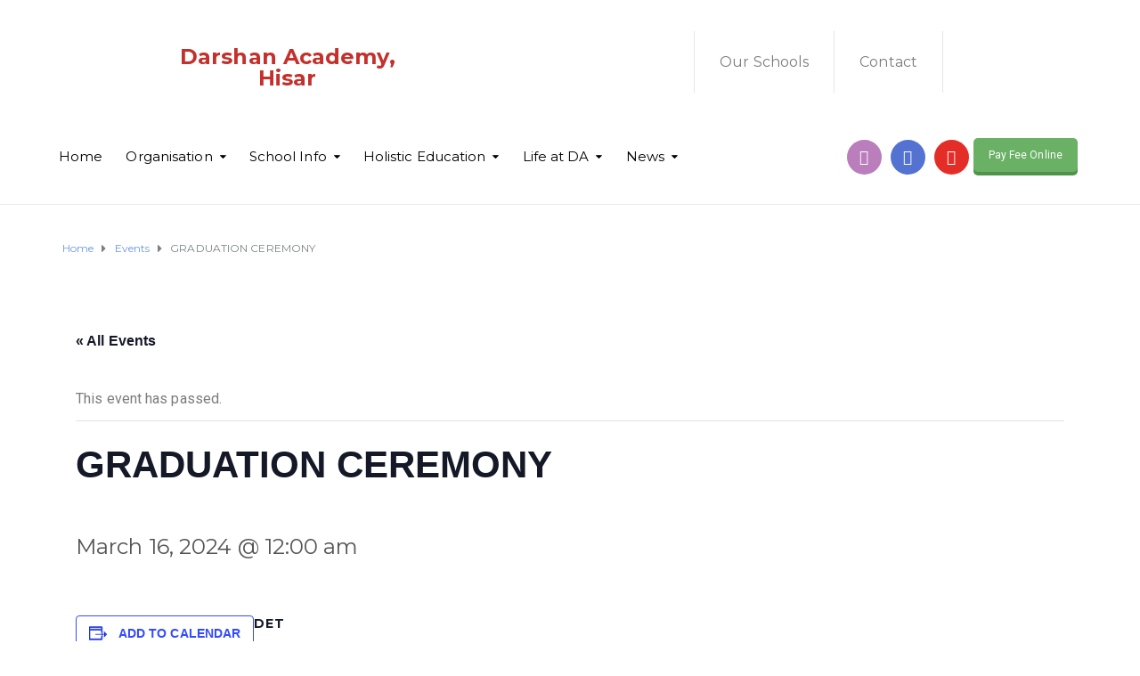

--- FILE ---
content_type: text/html; charset=UTF-8
request_url: https://hisar.darshanacademy.org/event/graduation-ceremony/
body_size: 47116
content:
<!DOCTYPE html>
<html class="no-js" lang="en-US">
<head>
	<meta charset="UTF-8"/>
	<meta http-equiv="X-UA-Compatible" content="IE=edge">
	<meta name="viewport" content="width=device-width, initial-scale=1">
	<title>GRADUATION CEREMONY &#8211; DA Hisar</title><link rel="stylesheet" href="https://fonts.googleapis.com/css?family=Roboto%3A400%7CMontserrat%3A100%2C200%2C300%2C400%2C500%2C600%2C700%2C800%2C900%2C100italic%2C200italic%2C300italic%2C400italic%2C500italic%2C600italic%2C700italic%2C800italic%2C900italic&#038;subset=latin&#038;display=swap" />
<link rel='stylesheet' id='tec-variables-skeleton-css' href='https://hisar.darshanacademy.org/wp-content/plugins/the-events-calendar/common/src/resources/css/variables-skeleton.min.css' type='text/css' media='all' />
<link rel='stylesheet' id='tribe-common-skeleton-style-css' href='https://hisar.darshanacademy.org/wp-content/plugins/the-events-calendar/common/src/resources/css/common-skeleton.min.css' type='text/css' media='all' />
<link rel='stylesheet' id='tribe-events-views-v2-bootstrap-datepicker-styles-css' href='https://hisar.darshanacademy.org/wp-content/plugins/the-events-calendar/vendor/bootstrap-datepicker/css/bootstrap-datepicker.standalone.min.css' type='text/css' media='all' />
<link rel='stylesheet' id='tribe-tooltipster-css-css' href='https://hisar.darshanacademy.org/wp-content/plugins/the-events-calendar/common/vendor/tooltipster/tooltipster.bundle.min.css' type='text/css' media='all' />
<link rel='stylesheet' id='tribe-events-views-v2-skeleton-css' href='https://hisar.darshanacademy.org/wp-content/plugins/the-events-calendar/src/resources/css/views-skeleton.min.css' type='text/css' media='all' />
<link rel='stylesheet' id='tec-variables-full-css' href='https://hisar.darshanacademy.org/wp-content/plugins/the-events-calendar/common/src/resources/css/variables-full.min.css' type='text/css' media='all' />
<link rel='stylesheet' id='tribe-common-full-style-css' href='https://hisar.darshanacademy.org/wp-content/plugins/the-events-calendar/common/src/resources/css/common-full.min.css' type='text/css' media='all' />
<link rel='stylesheet' id='tribe-events-views-v2-full-css' href='https://hisar.darshanacademy.org/wp-content/plugins/the-events-calendar/src/resources/css/views-full.min.css' type='text/css' media='all' />
<link rel='stylesheet' id='tribe-events-views-v2-print-css' href='https://hisar.darshanacademy.org/wp-content/plugins/the-events-calendar/src/resources/css/views-print.min.css' type='text/css' media='print' />
<meta name='robots' content='max-image-preview:large' />
<link rel='dns-prefetch' href='//code.jquery.com' />
<link rel='dns-prefetch' href='//maxcdn.bootstrapcdn.com' />
<link rel='dns-prefetch' href='//fonts.googleapis.com' />
<link href='https://fonts.gstatic.com' crossorigin rel='preconnect' />
<link rel="alternate" type="text/calendar" title="DA Hisar &raquo; iCal Feed" href="https://hisar.darshanacademy.org/events/?ical=1" />
<link rel='stylesheet' id='vcfti-font-awesome-css-css' href='https://hisar.darshanacademy.org/wp-content/plugins/wp-fb-stream/inc/../assets/css/font-awesome.min.css' type='text/css' media='all' />
<link rel='stylesheet' id='vcfti-font-stroke-css-css' href='https://hisar.darshanacademy.org/wp-content/plugins/wp-fb-stream/inc/../assets/css/pe-icon-7-stroke.css' type='text/css' media='all' />
<link rel='stylesheet' id='vcfti-slick-css-css' href='https://hisar.darshanacademy.org/wp-content/plugins/wp-fb-stream/inc/../assets/css/slick.css' type='text/css' media='all' />
<link rel='stylesheet' id='vcfti-owl2-css-css' href='https://hisar.darshanacademy.org/wp-content/plugins/wp-fb-stream/inc/../assets/css/owl.carousel.css' type='text/css' media='all' />
<link rel='stylesheet' id='timeline-css-css' href='https://hisar.darshanacademy.org/wp-content/plugins/wp-fb-stream/inc/../assets/css/timeline.css' type='text/css' media='all' />
<link rel='stylesheet' id='tribe-events-v2-single-skeleton-css' href='https://hisar.darshanacademy.org/wp-content/plugins/the-events-calendar/src/resources/css/tribe-events-single-skeleton.min.css' type='text/css' media='all' />
<link rel='stylesheet' id='tribe-events-v2-single-skeleton-full-css' href='https://hisar.darshanacademy.org/wp-content/plugins/the-events-calendar/src/resources/css/tribe-events-single-full.min.css' type='text/css' media='all' />
<link rel='stylesheet' id='wp-block-library-css' href='https://hisar.darshanacademy.org/wp-includes/css/dist/block-library/style.min.css' type='text/css' media='all' />
<link rel='stylesheet' id='cp_timeline-cgb-style-css-css' href='https://hisar.darshanacademy.org/wp-content/plugins/cool-timeline/includes/cool-timeline-block/dist/blocks.style.build.css' type='text/css' media='all' />
<link rel='stylesheet' id='aislin-testimonials-css' href='https://hisar.darshanacademy.org/wp-content/plugins/aislin-testimonials/public/css/app.css' type='text/css' media='all' />
<link rel='stylesheet' id='classic-theme-styles-css' href='https://hisar.darshanacademy.org/wp-includes/css/classic-themes.min.css' type='text/css' media='all' />
<style id='global-styles-inline-css' type='text/css'>
body{--wp--preset--color--black: #000000;--wp--preset--color--cyan-bluish-gray: #abb8c3;--wp--preset--color--white: #ffffff;--wp--preset--color--pale-pink: #f78da7;--wp--preset--color--vivid-red: #cf2e2e;--wp--preset--color--luminous-vivid-orange: #ff6900;--wp--preset--color--luminous-vivid-amber: #fcb900;--wp--preset--color--light-green-cyan: #7bdcb5;--wp--preset--color--vivid-green-cyan: #00d084;--wp--preset--color--pale-cyan-blue: #8ed1fc;--wp--preset--color--vivid-cyan-blue: #0693e3;--wp--preset--color--vivid-purple: #9b51e0;--wp--preset--gradient--vivid-cyan-blue-to-vivid-purple: linear-gradient(135deg,rgba(6,147,227,1) 0%,rgb(155,81,224) 100%);--wp--preset--gradient--light-green-cyan-to-vivid-green-cyan: linear-gradient(135deg,rgb(122,220,180) 0%,rgb(0,208,130) 100%);--wp--preset--gradient--luminous-vivid-amber-to-luminous-vivid-orange: linear-gradient(135deg,rgba(252,185,0,1) 0%,rgba(255,105,0,1) 100%);--wp--preset--gradient--luminous-vivid-orange-to-vivid-red: linear-gradient(135deg,rgba(255,105,0,1) 0%,rgb(207,46,46) 100%);--wp--preset--gradient--very-light-gray-to-cyan-bluish-gray: linear-gradient(135deg,rgb(238,238,238) 0%,rgb(169,184,195) 100%);--wp--preset--gradient--cool-to-warm-spectrum: linear-gradient(135deg,rgb(74,234,220) 0%,rgb(151,120,209) 20%,rgb(207,42,186) 40%,rgb(238,44,130) 60%,rgb(251,105,98) 80%,rgb(254,248,76) 100%);--wp--preset--gradient--blush-light-purple: linear-gradient(135deg,rgb(255,206,236) 0%,rgb(152,150,240) 100%);--wp--preset--gradient--blush-bordeaux: linear-gradient(135deg,rgb(254,205,165) 0%,rgb(254,45,45) 50%,rgb(107,0,62) 100%);--wp--preset--gradient--luminous-dusk: linear-gradient(135deg,rgb(255,203,112) 0%,rgb(199,81,192) 50%,rgb(65,88,208) 100%);--wp--preset--gradient--pale-ocean: linear-gradient(135deg,rgb(255,245,203) 0%,rgb(182,227,212) 50%,rgb(51,167,181) 100%);--wp--preset--gradient--electric-grass: linear-gradient(135deg,rgb(202,248,128) 0%,rgb(113,206,126) 100%);--wp--preset--gradient--midnight: linear-gradient(135deg,rgb(2,3,129) 0%,rgb(40,116,252) 100%);--wp--preset--duotone--dark-grayscale: url('#wp-duotone-dark-grayscale');--wp--preset--duotone--grayscale: url('#wp-duotone-grayscale');--wp--preset--duotone--purple-yellow: url('#wp-duotone-purple-yellow');--wp--preset--duotone--blue-red: url('#wp-duotone-blue-red');--wp--preset--duotone--midnight: url('#wp-duotone-midnight');--wp--preset--duotone--magenta-yellow: url('#wp-duotone-magenta-yellow');--wp--preset--duotone--purple-green: url('#wp-duotone-purple-green');--wp--preset--duotone--blue-orange: url('#wp-duotone-blue-orange');--wp--preset--font-size--small: 13px;--wp--preset--font-size--medium: 20px;--wp--preset--font-size--large: 36px;--wp--preset--font-size--x-large: 42px;--wp--preset--spacing--20: 0.44rem;--wp--preset--spacing--30: 0.67rem;--wp--preset--spacing--40: 1rem;--wp--preset--spacing--50: 1.5rem;--wp--preset--spacing--60: 2.25rem;--wp--preset--spacing--70: 3.38rem;--wp--preset--spacing--80: 5.06rem;--wp--preset--shadow--natural: 6px 6px 9px rgba(0, 0, 0, 0.2);--wp--preset--shadow--deep: 12px 12px 50px rgba(0, 0, 0, 0.4);--wp--preset--shadow--sharp: 6px 6px 0px rgba(0, 0, 0, 0.2);--wp--preset--shadow--outlined: 6px 6px 0px -3px rgba(255, 255, 255, 1), 6px 6px rgba(0, 0, 0, 1);--wp--preset--shadow--crisp: 6px 6px 0px rgba(0, 0, 0, 1);}:where(.is-layout-flex){gap: 0.5em;}body .is-layout-flow > .alignleft{float: left;margin-inline-start: 0;margin-inline-end: 2em;}body .is-layout-flow > .alignright{float: right;margin-inline-start: 2em;margin-inline-end: 0;}body .is-layout-flow > .aligncenter{margin-left: auto !important;margin-right: auto !important;}body .is-layout-constrained > .alignleft{float: left;margin-inline-start: 0;margin-inline-end: 2em;}body .is-layout-constrained > .alignright{float: right;margin-inline-start: 2em;margin-inline-end: 0;}body .is-layout-constrained > .aligncenter{margin-left: auto !important;margin-right: auto !important;}body .is-layout-constrained > :where(:not(.alignleft):not(.alignright):not(.alignfull)){max-width: var(--wp--style--global--content-size);margin-left: auto !important;margin-right: auto !important;}body .is-layout-constrained > .alignwide{max-width: var(--wp--style--global--wide-size);}body .is-layout-flex{display: flex;}body .is-layout-flex{flex-wrap: wrap;align-items: center;}body .is-layout-flex > *{margin: 0;}:where(.wp-block-columns.is-layout-flex){gap: 2em;}.has-black-color{color: var(--wp--preset--color--black) !important;}.has-cyan-bluish-gray-color{color: var(--wp--preset--color--cyan-bluish-gray) !important;}.has-white-color{color: var(--wp--preset--color--white) !important;}.has-pale-pink-color{color: var(--wp--preset--color--pale-pink) !important;}.has-vivid-red-color{color: var(--wp--preset--color--vivid-red) !important;}.has-luminous-vivid-orange-color{color: var(--wp--preset--color--luminous-vivid-orange) !important;}.has-luminous-vivid-amber-color{color: var(--wp--preset--color--luminous-vivid-amber) !important;}.has-light-green-cyan-color{color: var(--wp--preset--color--light-green-cyan) !important;}.has-vivid-green-cyan-color{color: var(--wp--preset--color--vivid-green-cyan) !important;}.has-pale-cyan-blue-color{color: var(--wp--preset--color--pale-cyan-blue) !important;}.has-vivid-cyan-blue-color{color: var(--wp--preset--color--vivid-cyan-blue) !important;}.has-vivid-purple-color{color: var(--wp--preset--color--vivid-purple) !important;}.has-black-background-color{background-color: var(--wp--preset--color--black) !important;}.has-cyan-bluish-gray-background-color{background-color: var(--wp--preset--color--cyan-bluish-gray) !important;}.has-white-background-color{background-color: var(--wp--preset--color--white) !important;}.has-pale-pink-background-color{background-color: var(--wp--preset--color--pale-pink) !important;}.has-vivid-red-background-color{background-color: var(--wp--preset--color--vivid-red) !important;}.has-luminous-vivid-orange-background-color{background-color: var(--wp--preset--color--luminous-vivid-orange) !important;}.has-luminous-vivid-amber-background-color{background-color: var(--wp--preset--color--luminous-vivid-amber) !important;}.has-light-green-cyan-background-color{background-color: var(--wp--preset--color--light-green-cyan) !important;}.has-vivid-green-cyan-background-color{background-color: var(--wp--preset--color--vivid-green-cyan) !important;}.has-pale-cyan-blue-background-color{background-color: var(--wp--preset--color--pale-cyan-blue) !important;}.has-vivid-cyan-blue-background-color{background-color: var(--wp--preset--color--vivid-cyan-blue) !important;}.has-vivid-purple-background-color{background-color: var(--wp--preset--color--vivid-purple) !important;}.has-black-border-color{border-color: var(--wp--preset--color--black) !important;}.has-cyan-bluish-gray-border-color{border-color: var(--wp--preset--color--cyan-bluish-gray) !important;}.has-white-border-color{border-color: var(--wp--preset--color--white) !important;}.has-pale-pink-border-color{border-color: var(--wp--preset--color--pale-pink) !important;}.has-vivid-red-border-color{border-color: var(--wp--preset--color--vivid-red) !important;}.has-luminous-vivid-orange-border-color{border-color: var(--wp--preset--color--luminous-vivid-orange) !important;}.has-luminous-vivid-amber-border-color{border-color: var(--wp--preset--color--luminous-vivid-amber) !important;}.has-light-green-cyan-border-color{border-color: var(--wp--preset--color--light-green-cyan) !important;}.has-vivid-green-cyan-border-color{border-color: var(--wp--preset--color--vivid-green-cyan) !important;}.has-pale-cyan-blue-border-color{border-color: var(--wp--preset--color--pale-cyan-blue) !important;}.has-vivid-cyan-blue-border-color{border-color: var(--wp--preset--color--vivid-cyan-blue) !important;}.has-vivid-purple-border-color{border-color: var(--wp--preset--color--vivid-purple) !important;}.has-vivid-cyan-blue-to-vivid-purple-gradient-background{background: var(--wp--preset--gradient--vivid-cyan-blue-to-vivid-purple) !important;}.has-light-green-cyan-to-vivid-green-cyan-gradient-background{background: var(--wp--preset--gradient--light-green-cyan-to-vivid-green-cyan) !important;}.has-luminous-vivid-amber-to-luminous-vivid-orange-gradient-background{background: var(--wp--preset--gradient--luminous-vivid-amber-to-luminous-vivid-orange) !important;}.has-luminous-vivid-orange-to-vivid-red-gradient-background{background: var(--wp--preset--gradient--luminous-vivid-orange-to-vivid-red) !important;}.has-very-light-gray-to-cyan-bluish-gray-gradient-background{background: var(--wp--preset--gradient--very-light-gray-to-cyan-bluish-gray) !important;}.has-cool-to-warm-spectrum-gradient-background{background: var(--wp--preset--gradient--cool-to-warm-spectrum) !important;}.has-blush-light-purple-gradient-background{background: var(--wp--preset--gradient--blush-light-purple) !important;}.has-blush-bordeaux-gradient-background{background: var(--wp--preset--gradient--blush-bordeaux) !important;}.has-luminous-dusk-gradient-background{background: var(--wp--preset--gradient--luminous-dusk) !important;}.has-pale-ocean-gradient-background{background: var(--wp--preset--gradient--pale-ocean) !important;}.has-electric-grass-gradient-background{background: var(--wp--preset--gradient--electric-grass) !important;}.has-midnight-gradient-background{background: var(--wp--preset--gradient--midnight) !important;}.has-small-font-size{font-size: var(--wp--preset--font-size--small) !important;}.has-medium-font-size{font-size: var(--wp--preset--font-size--medium) !important;}.has-large-font-size{font-size: var(--wp--preset--font-size--large) !important;}.has-x-large-font-size{font-size: var(--wp--preset--font-size--x-large) !important;}
.wp-block-navigation a:where(:not(.wp-element-button)){color: inherit;}
:where(.wp-block-columns.is-layout-flex){gap: 2em;}
.wp-block-pullquote{font-size: 1.5em;line-height: 1.6;}
</style>
<link rel='stylesheet' id='contact-form-7-css' href='https://hisar.darshanacademy.org/wp-content/plugins/contact-form-7/includes/css/styles.css' type='text/css' media='all' />
<link rel='stylesheet' id='cookie-law-info-css' href='https://hisar.darshanacademy.org/wp-content/plugins/cookie-law-info/legacy/public/css/cookie-law-info-public.css' type='text/css' media='all' />
<link rel='stylesheet' id='cookie-law-info-gdpr-css' href='https://hisar.darshanacademy.org/wp-content/plugins/cookie-law-info/legacy/public/css/cookie-law-info-gdpr.css' type='text/css' media='all' />
<link rel='stylesheet' id='hide-admin-bar-based-on-user-roles-css' href='https://hisar.darshanacademy.org/wp-content/plugins/hide-admin-bar-based-on-user-roles/public/css/hide-admin-bar-based-on-user-roles-public.css' type='text/css' media='all' />
<link rel='stylesheet' id='mega-submenu-css' href='https://hisar.darshanacademy.org/wp-content/plugins/mega-submenu/public/css/style.css' type='text/css' media='all' />
<style id='mega-submenu-inline-css' type='text/css'>
.vc_custom_1491222940086{padding-right: 20px !important;padding-bottom: 30px !important;padding-left: 5px !important;background-color: #ffffff !important;}.vc_custom_1489060709524{padding-top: 15px !important;padding-right: 15px !important;}.vc_custom_1489060668768{padding-top: 28px !important;}.vc_custom_1591211567066{padding-top: 30px !important;padding-right: 30px !important;padding-left: 30px !important;background-color: #e6be1e !important;}.vc_custom_1489068830442{margin-bottom: 12px !important;}.vc_custom_1489146869179{margin-bottom: 12px !important;}.vc_custom_1609105072463{padding-bottom: 60px !important;}
</style>
<link rel='stylesheet' id='mega-submenu-woocommerce-css' href='https://hisar.darshanacademy.org/wp-content/plugins/mega-submenu/public/css/woocommerce.css' type='text/css' media='all' />
<link rel='stylesheet' id='pure-css-css' href='https://hisar.darshanacademy.org/wp-content/plugins/views-for-ninja-forms/assets/css/pure-min.css' type='text/css' media='all' />
<link rel='stylesheet' id='pure-grid-css-css' href='https://hisar.darshanacademy.org/wp-content/plugins/views-for-ninja-forms/assets/css/grids-responsive-min.css' type='text/css' media='all' />
<link rel='stylesheet' id='nf-views-front-css' href='https://hisar.darshanacademy.org/wp-content/plugins/views-for-ninja-forms/assets/css/nf-views-display.css' type='text/css' media='all' />
<link rel='stylesheet' id='ed-school-plugin-elementor-css' href='https://hisar.darshanacademy.org/wp-content/plugins/ed-school-plugin/includes/elementor/assets/css/main.css' type='text/css' media='all' />
<link rel='stylesheet' id='ed-school-theme-icons-css' href='https://hisar.darshanacademy.org/wp-content/themes/ed-school/assets/css/theme-icons.css' type='text/css' media='all' />
<link rel='stylesheet' id='js_composer_front-css' href='https://hisar.darshanacademy.org/wp-content/plugins/js_composer/assets/css/js_composer.min.css' type='text/css' media='all' />
<link rel='stylesheet' id='popup-maker-site-css' href='https://hisar.darshanacademy.org/wp-content/plugins/popup-maker/assets/css/pum-site.min.css' type='text/css' media='all' />
<style id='popup-maker-site-inline-css' type='text/css'>
/* Popup Google Fonts */
@import url('//fonts.googleapis.com/css?family=Montserrat:100');

/* Popup Theme 3119: Content Only - For use with page builders or block editor */
.pum-theme-3119, .pum-theme-content-only { background-color: rgba( 0, 0, 0, 0.70 ) } 
.pum-theme-3119 .pum-container, .pum-theme-content-only .pum-container { padding: 0px; border-radius: 0px; border: 1px none #000000; box-shadow: 0px 0px 0px 0px rgba( 2, 2, 2, 0.00 ) } 
.pum-theme-3119 .pum-title, .pum-theme-content-only .pum-title { color: #000000; text-align: left; text-shadow: 0px 0px 0px rgba( 2, 2, 2, 0.23 ); font-family: inherit; font-weight: 400; font-size: 32px; line-height: 36px } 
.pum-theme-3119 .pum-content, .pum-theme-content-only .pum-content { color: #8c8c8c; font-family: inherit; font-weight: 400 } 
.pum-theme-3119 .pum-content + .pum-close, .pum-theme-content-only .pum-content + .pum-close { position: absolute; height: 18px; width: 18px; left: auto; right: 7px; bottom: auto; top: 7px; padding: 0px; color: #000000; font-family: inherit; font-weight: 700; font-size: 20px; line-height: 20px; border: 1px none #ffffff; border-radius: 15px; box-shadow: 0px 0px 0px 0px rgba( 2, 2, 2, 0.00 ); text-shadow: 0px 0px 0px rgba( 0, 0, 0, 0.00 ); background-color: rgba( 255, 255, 255, 0.00 ) } 

/* Popup Theme 1315: Floating Bar - Soft Blue */
.pum-theme-1315, .pum-theme-floating-bar { background-color: rgba( 255, 255, 255, 0.00 ) } 
.pum-theme-1315 .pum-container, .pum-theme-floating-bar .pum-container { padding: 8px; border-radius: 0px; border: 1px none #000000; box-shadow: 1px 1px 3px 0px rgba( 2, 2, 2, 0.23 ); background-color: rgba( 238, 246, 252, 1.00 ) } 
.pum-theme-1315 .pum-title, .pum-theme-floating-bar .pum-title { color: #505050; text-align: left; text-shadow: 0px 0px 0px rgba( 2, 2, 2, 0.23 ); font-family: inherit; font-weight: 400; font-size: 32px; line-height: 36px } 
.pum-theme-1315 .pum-content, .pum-theme-floating-bar .pum-content { color: #505050; font-family: inherit; font-weight: 400 } 
.pum-theme-1315 .pum-content + .pum-close, .pum-theme-floating-bar .pum-content + .pum-close { position: absolute; height: 18px; width: 18px; left: auto; right: 5px; bottom: auto; top: 50%; padding: 0px; color: #505050; font-family: Sans-Serif; font-weight: 700; font-size: 15px; line-height: 18px; border: 1px solid #505050; border-radius: 15px; box-shadow: 0px 0px 0px 0px rgba( 2, 2, 2, 0.00 ); text-shadow: 0px 0px 0px rgba( 0, 0, 0, 0.00 ); background-color: rgba( 255, 255, 255, 0.00 ); transform: translate(0, -50%) } 

/* Popup Theme 293: Default Theme */
.pum-theme-293, .pum-theme-default-theme { background-color: rgba( 255, 255, 255, 0.00 ) } 
.pum-theme-293 .pum-container, .pum-theme-default-theme .pum-container { padding: 20px; border-radius: 0px; border: 1px none #000000; box-shadow: 1px 1px 3px 3px rgba( 2, 2, 2, 0.23 ); background-color: rgba( 249, 249, 249, 0.97 ) } 
.pum-theme-293 .pum-title, .pum-theme-default-theme .pum-title { color: #000000; text-align: left; text-shadow: 0px 0px 0px rgba( 2, 2, 2, 0.23 ); font-family: inherit; font-weight: 400; font-size: 32px; line-height: 36px } 
.pum-theme-293 .pum-content, .pum-theme-default-theme .pum-content { color: #8c8c8c; font-family: inherit; font-weight: 400 } 
.pum-theme-293 .pum-content + .pum-close, .pum-theme-default-theme .pum-content + .pum-close { position: absolute; height: auto; width: auto; left: auto; right: 0px; bottom: auto; top: 0px; padding: 8px; color: #ffffff; font-family: inherit; font-weight: 400; font-size: 12px; line-height: 36px; border: 1px none #ffffff; border-radius: 0px; box-shadow: 1px 1px 3px 0px rgba( 2, 2, 2, 0.23 ); text-shadow: 0px 0px 0px rgba( 0, 0, 0, 0.23 ); background-color: rgba( 0, 183, 205, 1.00 ) } 

/* Popup Theme 295: Enterprise Blue */
.pum-theme-295, .pum-theme-enterprise-blue { background-color: rgba( 0, 0, 0, 0.70 ) } 
.pum-theme-295 .pum-container, .pum-theme-enterprise-blue .pum-container { padding: 28px; border-radius: 5px; border: 1px none #000000; box-shadow: 0px 10px 25px 4px rgba( 2, 2, 2, 0.50 ); background-color: rgba( 255, 255, 255, 1.00 ) } 
.pum-theme-295 .pum-title, .pum-theme-enterprise-blue .pum-title { color: #315b7c; text-align: left; text-shadow: 0px 0px 0px rgba( 2, 2, 2, 0.23 ); font-family: inherit; font-weight: 100; font-size: 34px; line-height: 36px } 
.pum-theme-295 .pum-content, .pum-theme-enterprise-blue .pum-content { color: #2d2d2d; font-family: inherit; font-weight: 100 } 
.pum-theme-295 .pum-content + .pum-close, .pum-theme-enterprise-blue .pum-content + .pum-close { position: absolute; height: 28px; width: 28px; left: auto; right: 8px; bottom: auto; top: 8px; padding: 4px; color: #ffffff; font-family: Times New Roman; font-weight: 100; font-size: 20px; line-height: 20px; border: 1px none #ffffff; border-radius: 42px; box-shadow: 0px 0px 0px 0px rgba( 2, 2, 2, 0.23 ); text-shadow: 0px 0px 0px rgba( 0, 0, 0, 0.23 ); background-color: rgba( 49, 91, 124, 1.00 ) } 

/* Popup Theme 294: Light Box */
.pum-theme-294, .pum-theme-lightbox { background-color: rgba( 0, 0, 0, 0.60 ) } 
.pum-theme-294 .pum-container, .pum-theme-lightbox .pum-container { padding: 18px; border-radius: 3px; border: 8px solid #000000; box-shadow: 0px 0px 30px 0px rgba( 2, 2, 2, 1.00 ); background-color: rgba( 255, 255, 255, 1.00 ) } 
.pum-theme-294 .pum-title, .pum-theme-lightbox .pum-title { color: #000000; text-align: left; text-shadow: 0px 0px 0px rgba( 2, 2, 2, 0.23 ); font-family: inherit; font-weight: 100; font-size: 32px; line-height: 36px } 
.pum-theme-294 .pum-content, .pum-theme-lightbox .pum-content { color: #000000; font-family: inherit; font-weight: 100 } 
.pum-theme-294 .pum-content + .pum-close, .pum-theme-lightbox .pum-content + .pum-close { position: absolute; height: 26px; width: 26px; left: auto; right: -13px; bottom: auto; top: -13px; padding: 0px; color: #ffffff; font-family: Arial; font-weight: 100; font-size: 24px; line-height: 24px; border: 2px solid #ffffff; border-radius: 26px; box-shadow: 0px 0px 15px 1px rgba( 2, 2, 2, 0.75 ); text-shadow: 0px 0px 0px rgba( 0, 0, 0, 0.23 ); background-color: rgba( 0, 0, 0, 1.00 ) } 

/* Popup Theme 296: Hello Box */
.pum-theme-296, .pum-theme-hello-box { background-color: rgba( 0, 0, 0, 0.75 ) } 
.pum-theme-296 .pum-container, .pum-theme-hello-box .pum-container { padding: 30px; border-radius: 80px; border: 14px solid #81d742; box-shadow: 0px 0px 0px 0px rgba( 2, 2, 2, 0.00 ); background-color: rgba( 255, 255, 255, 1.00 ) } 
.pum-theme-296 .pum-title, .pum-theme-hello-box .pum-title { color: #2d2d2d; text-align: left; text-shadow: 0px 0px 0px rgba( 2, 2, 2, 0.23 ); font-family: Montserrat; font-weight: 100; font-size: 32px; line-height: 36px } 
.pum-theme-296 .pum-content, .pum-theme-hello-box .pum-content { color: #2d2d2d; font-family: inherit; font-weight: 100 } 
.pum-theme-296 .pum-content + .pum-close, .pum-theme-hello-box .pum-content + .pum-close { position: absolute; height: auto; width: auto; left: auto; right: -30px; bottom: auto; top: -30px; padding: 0px; color: #2d2d2d; font-family: Times New Roman; font-weight: 100; font-size: 32px; line-height: 28px; border: 1px none #ffffff; border-radius: 28px; box-shadow: 0px 0px 0px 0px rgba( 2, 2, 2, 0.23 ); text-shadow: 0px 0px 0px rgba( 0, 0, 0, 0.23 ); background-color: rgba( 255, 255, 255, 1.00 ) } 

/* Popup Theme 297: Cutting Edge */
.pum-theme-297, .pum-theme-cutting-edge { background-color: rgba( 0, 0, 0, 0.50 ) } 
.pum-theme-297 .pum-container, .pum-theme-cutting-edge .pum-container { padding: 18px; border-radius: 0px; border: 1px none #000000; box-shadow: 0px 10px 25px 0px rgba( 2, 2, 2, 0.50 ); background-color: rgba( 30, 115, 190, 1.00 ) } 
.pum-theme-297 .pum-title, .pum-theme-cutting-edge .pum-title { color: #ffffff; text-align: left; text-shadow: 0px 0px 0px rgba( 2, 2, 2, 0.23 ); font-family: Sans-Serif; font-weight: 100; font-size: 26px; line-height: 28px } 
.pum-theme-297 .pum-content, .pum-theme-cutting-edge .pum-content { color: #ffffff; font-family: inherit; font-weight: 100 } 
.pum-theme-297 .pum-content + .pum-close, .pum-theme-cutting-edge .pum-content + .pum-close { position: absolute; height: 24px; width: 24px; left: auto; right: 0px; bottom: auto; top: 0px; padding: 0px; color: #1e73be; font-family: Times New Roman; font-weight: 100; font-size: 32px; line-height: 24px; border: 1px none #ffffff; border-radius: 0px; box-shadow: -1px 1px 1px 0px rgba( 2, 2, 2, 0.10 ); text-shadow: -1px 1px 1px rgba( 0, 0, 0, 0.10 ); background-color: rgba( 238, 238, 34, 1.00 ) } 

/* Popup Theme 298: Framed Border */
.pum-theme-298, .pum-theme-framed-border { background-color: rgba( 255, 255, 255, 0.50 ) } 
.pum-theme-298 .pum-container, .pum-theme-framed-border .pum-container { padding: 18px; border-radius: 0px; border: 20px outset #dd3333; box-shadow: 1px 1px 3px 0px rgba( 2, 2, 2, 0.97 ) inset; background-color: rgba( 255, 251, 239, 1.00 ) } 
.pum-theme-298 .pum-title, .pum-theme-framed-border .pum-title { color: #000000; text-align: left; text-shadow: 0px 0px 0px rgba( 2, 2, 2, 0.23 ); font-family: inherit; font-weight: 100; font-size: 32px; line-height: 36px } 
.pum-theme-298 .pum-content, .pum-theme-framed-border .pum-content { color: #2d2d2d; font-family: inherit; font-weight: 100 } 
.pum-theme-298 .pum-content + .pum-close, .pum-theme-framed-border .pum-content + .pum-close { position: absolute; height: 20px; width: 20px; left: auto; right: -20px; bottom: auto; top: -20px; padding: 0px; color: #ffffff; font-family: Tahoma; font-weight: 700; font-size: 16px; line-height: 18px; border: 1px none #ffffff; border-radius: 0px; box-shadow: 0px 0px 0px 0px rgba( 2, 2, 2, 0.23 ); text-shadow: 0px 0px 0px rgba( 0, 0, 0, 0.23 ); background-color: rgba( 0, 0, 0, 0.55 ) } 

#pum-4831 {z-index: 1999999999}
#pum-4762 {z-index: 1999999999}
#pum-4503 {z-index: 1999999999}
#pum-4502 {z-index: 1999999999}
#pum-4452 {z-index: 1999999999}
#pum-4324 {z-index: 1999999999}
#pum-4323 {z-index: 1999999999}
#pum-4322 {z-index: 1999999999}
#pum-4320 {z-index: 1999999999}
#pum-4290 {z-index: 1999999999}
#pum-4238 {z-index: 1999999999}
#pum-2513 {z-index: 1999999999}
#pum-3239 {z-index: 1999999999}
#pum-1804 {z-index: 1999999999}

</style>
<link rel='stylesheet' id='font-awesome-css' href='//maxcdn.bootstrapcdn.com/font-awesome/4.7.0/css/font-awesome.min.css' type='text/css' media='' />
<link rel='stylesheet' id='ed-school-plugin-style-css' href='https://hisar.darshanacademy.org/wp-content/plugins/ed-school-plugin/public/css/style.css' type='text/css' media='all' />
<link rel='stylesheet' id='groundwork-grid-css' href='https://hisar.darshanacademy.org/wp-content/themes/ed-school/assets/css/groundwork-responsive.css' type='text/css' media='all' />
<link rel='stylesheet' id='ed-school-style-css' href='https://hisar.darshanacademy.org/wp-content/themes/ed-school/style.css' type='text/css' media='all' />
<style id='ed-school-style-inline-css' type='text/css'>
.header-mobile {display: none;}@media screen and (max-width:950px) {.header-left {padding-left: 0;}.wh-header, .wh-top-bar {display: none;}.header-mobile {display: block;}}
</style>
<link rel='stylesheet' id='child-style-css' href='https://hisar.darshanacademy.org/wp-content/themes/ed-school-child/style.css' type='text/css' media='all' />
<link rel='stylesheet' id='magnific-popup-css' href='https://hisar.darshanacademy.org/wp-content/plugins/ed-school-plugin/includes/elementor/widgets/video-popup/assets/magnific-popup.css' type='text/css' media='all' />
<noscript></noscript><link rel='stylesheet' id='ed_school_options_style-css' href='//hisar.darshanacademy.org/wp-content/uploads/sites/11/ed_school_options_style.css' type='text/css' media='all' />
<style id='ed_school_options_style-inline-css' type='text/css'>
#footer-top, #latest-news, #features, #welcome {
    background-repeat: repeat-y !important;
    background-size: 100% !important;
}

@media (max-width: 768px) {
   #footer-top, #latest-news, #features, #welcome {
        background-image: none !important;
    }
}
.vc_custom_1737781367162{margin-top: 0px !important;margin-right: 20px !important;margin-bottom: -15px !important;margin-left: 20px !important;border-top-width: 0px !important;border-right-width: 20px !important;border-bottom-width: -15px !important;border-left-width: 20px !important;padding-top: 0px !important;padding-right: 20px !important;padding-bottom: -15px !important;padding-left: 20px !important;}.vc_custom_1737781389512{margin-top: -15px !important;margin-bottom: 0px !important;border-top-width: -15px !important;border-bottom-width: 0px !important;padding-top: -15px !important;padding-bottom: 0px !important;}.vc_custom_1737781377282{margin-top: 0px !important;margin-bottom: -15px !important;border-top-width: 0px !important;border-bottom-width: -15px !important;padding-top: 0px !important;padding-bottom: -15px !important;background-image: url(https://bhubaneswar.darshanacademy.org/wp-content/uploads/sites/9/2017/01/new-pixel-2.png?id=4641) !important;}.vc_custom_1735301776931{margin-bottom: 0px !important;}.vc_custom_1737781351097{margin-top: 0px !important;border-top-width: 0px !important;padding-top: 0px !important;}.vc_custom_1737781328419{padding-top: 17px !important;}.vc_custom_1594231314364{margin-top: 0px !important;border-top-width: 0px !important;padding-top: 0px !important;padding-bottom: 0px !important;}.vc_custom_1737781398297{margin-top: -15px !important;border-top-width: -15px !important;padding-top: -15px !important;padding-bottom: 15px !important;}.vc_custom_1735302349811{padding-top: 0px !important;padding-bottom: 0px !important;}.vc_custom_1735302355441{padding-top: 15px !important;}.vc_custom_1489062170461{margin-left: -17px !important;}.vc_custom_1735531373292{margin-top: 3px !important;}.vc_custom_1591208105019{margin-bottom: 0px !important;padding-top: 5px !important;padding-right: 5px !important;padding-bottom: 5px !important;padding-left: 5px !important;}.vc_custom_1746556752343{margin-bottom: 0px !important;padding-top: 5px !important;padding-right: 5px !important;padding-bottom: 5px !important;padding-left: 5px !important;}.vc_custom_1746556739748{margin-bottom: 0px !important;padding-top: 5px !important;padding-right: 5px !important;padding-bottom: 5px !important;padding-left: 5px !important;}.vc_custom_1730796516381{margin-top: 0px !important;border-top-width: 0px !important;padding-top: 0px !important;}.vc_custom_1730796489766{padding-top: 0px !important;}.vc_custom_1730796539377{margin-bottom: -30px !important;}.vc_custom_1730795478302{margin-bottom: -30px !important;border-bottom-width: -30px !important;padding-top: 10px !important;padding-bottom: -40px !important;}.vc_custom_1730798350058{margin-top: 10px !important;}.vc_custom_1730798506282{margin-bottom: 0px !important;padding-top: 5px !important;padding-right: 5px !important;padding-bottom: 5px !important;padding-left: 5px !important;}.vc_custom_1730798412316{margin-bottom: 0px !important;padding-top: 5px !important;padding-right: 5px !important;padding-bottom: 5px !important;padding-left: 5px !important;}.vc_custom_1730798448677{margin-bottom: 0px !important;padding-top: 5px !important;padding-right: 5px !important;padding-bottom: 5px !important;padding-left: 5px !important;}.vc_custom_1730799012610{margin-bottom: -50px !important;margin-left: 30px !important;}.vc_custom_1732335355307{margin-bottom: -50px !important;margin-left: 30px !important;padding-top: 20px !important;}.vc_custom_1730799067517{padding-top: -20px !important;}.get-in-touch-block .vc_column-inner {
    padding-left: 35px;
}


@media (max-width: 768px) {
    .get-in-touch-block .vc_column-inner {
        padding-left: 15px;
    }
}.vc_custom_1591082937125{margin-right: 20px !important;margin-left: 20px !important;border-right-width: 20px !important;border-left-width: 20px !important;padding-top: 0px !important;padding-right: 20px !important;padding-left: 20px !important;}.vc_custom_1593290845488{background: #aa2e2e url(https://hisar.darshanacademy.org/wp-content/uploads/sites/11/2017/01/new-pixel-2.png?id=4641) !important;}.vc_custom_1490007198609{margin-bottom: 0px !important;padding-bottom: 60px !important;background-color: #eaeaea !important;}.vc_custom_1735964637683{margin-top: 32px !important;}.vc_custom_1490007556855{margin-bottom: 0px !important;}.vc_custom_1490007547463{margin-bottom: 0px !important;}.vc_custom_1732335669094{margin-top: 0px !important;border-top-width: 0px !important;padding-top: 0px !important;}.vc_custom_1732335470107{margin-bottom: 20px !important;}.vc_custom_1732335459807{margin-bottom: 25px !important;}.vc_custom_1735964615282{margin-top: 16px !important;}.vc_custom_1594060687197{margin-bottom: 20px !important;}.vc_custom_1591870322251{margin-bottom: 7px !important;}.vc_custom_1594061227237{margin-bottom: 7px !important;}.vc_custom_1610351350733{margin-bottom: 7px !important;}.vc_custom_1591870486538{margin-bottom: 7px !important;}.vc_custom_1642907663425{margin-bottom: 7px !important;}.vc_custom_1594061437380{margin-bottom: 7px !important;}.vc_custom_1594060761147{margin-bottom: 20px !important;}.vc_custom_1594061071922{margin-bottom: 7px !important;}.vc_custom_1594061124106{margin-bottom: 7px !important;}.vc_custom_1594060904563{margin-bottom: 7px !important;}.vc_custom_1610351366309{margin-bottom: 7px !important;}.vc_custom_1594060953484{margin-bottom: 7px !important;}.vc_custom_1594060986178{margin-bottom: 7px !important;}.vc_custom_1732335698104{margin-bottom: 20px !important;}.vc_custom_1490007805898{margin-bottom: 0px !important;}.vc_custom_1735964541760{margin-bottom: 7px !important;}.vc_custom_1732335515994{margin-top: 5px !important;}.vc_custom_1732335642378{margin-top: -5px !important;padding-left: 32px !important;}.vc_custom_1732335632410{margin-top: -5px !important;padding-left: 32px !important;}.vc_custom_1746556684320{margin-top: -5px !important;padding-left: 32px !important;}.vc_custom_1746556699192{margin-top: -5px !important;padding-left: 32px !important;}.vc_custom_1732335592909{margin-top: -5px !important;padding-left: 32px !important;}
.scp_theme_icon-c0cc0381d0154164d5796041945a8f6b.wh-theme-icon{font-size:48px !important;color:#ffffff !important;}
li.msm-menu-item .msm-submenu a.wh-button.scp_theme_button-bf064088814c5c0a241d2ed736891e63, .scp_theme_button-bf064088814c5c0a241d2ed736891e63{display:inline-block;}
li.msm-menu-item .msm-submenu a.wh-button.scp_theme_button-244f9054980342324bb62d3418d6fd20, .scp_theme_button-244f9054980342324bb62d3418d6fd20{display:inline-block;}
.scp_theme_icon-b1df03b2c239ba504edd75dc43429671.wh-theme-icon{position:absolute;color:#ffffff !important;}
.scp_theme_icon-8744cfa151d6db456dc8f4f5df8e6bcc.wh-theme-icon{position:absolute;color:#ffffff !important;}
.scp_theme_icon-2d784b9c68ec695ce46ffa7bf860a9ad.wh-theme-icon{position:absolute;color:#ffffff !important;}
.scp_theme_icon-c365ac327b2bdf81b2edc954151169e0.wh-theme-icon{position:absolute;color:#ffffff !important;}.scp_theme_icon-c365ac327b2bdf81b2edc954151169e0.wh-theme-icon:hover{color:#eac035 !important;}
.scp_theme_icon-e2fd866e8018d6e4755bd249e2b1721b.wh-theme-icon{position:absolute;color:#ffffff !important;}
</style>
<style id='teccc-nofile-stylesheet-inline-css' type='text/css'>
/* The Events Calendar: Category Colors 7.2.0 */
.teccc-legend a, .tribe-events-calendar a, #tribe-events-content .tribe-events-tooltip h4
{
	font-weight: bold;
}

.tribe-events-list .vevent.hentry h2 {
	padding-left: 5px;
}


@media only screen and (max-width: 768px) {
	.tribe-events-calendar td .hentry,
	.tribe-events-calendar td .type-tribe_events {
		display: block;
	}

	h3.entry-title.summary,
	h3.tribe-events-month-event-title,
	.tribe-events-calendar .tribe-events-has-events:after {
		display: none;
	}

	.tribe-events-calendar .mobile-trigger .tribe-events-tooltip {
		display: none !important;
	}
}


.tribe-events .tribe-events-calendar-month__multiday-event-bar,
.tribe-events .tribe-events-calendar-month__multiday-event-bar-inner,
.tribe-events-calendar-month__multiday-event-wrapper
{ background-color: #F7F6F6; }


.tribe-events-calendar-month__multiday-event-wrapper.tribe-events-calendar-month__multiday-event--empty
{ background-color: transparent !important; }


.tribe-common--breakpoint-medium.tribe-events .tribe-events-calendar-list__event-datetime-featured-text,
.tribe-events-calendar-month-mobile-events__mobile-event-datetime-featured-text,
.tribe-events-calendar-day__event-datetime-featured-text,
.tribe-common-c-svgicon--featured
{ color: #0ea0d7 !important; }

.tribe-events-calendar-list__event-date-tag-datetime:after, 
.tribe-events-widget-events-list__event-date-tag-datetime:after, 
.tribe-events .tribe-events-calendar-day__event--featured:after,
.tribe-events .tribe-events-calendar-month__calendar-event--featured:before
{ background-color: #0ea0d7 !important; }



	
		.tribe-events-category-event h2.tribe-events-list-event-title.entry-title a,
.tribe-events-category-event h2.tribe-events-list-event-title a,
.tribe-events-category-event h3.tribe-events-list-event-title a,
.tribe-event-featured .tribe-events-category-event h3.tribe-events-list-event-title a,
.tribe-events-list .tribe-events-loop .tribe-event-featured.tribe-events-category-event h3.tribe-events-list-event-title a,	.tribe-events-shortcode .tribe-events-month table .type-tribe_events.tribe-events-category-event,		.tribe-events-list .tribe-events-loop .tribe-event-featured.tribe-events-category-event h3.tribe-events-list-event-title a:hover,
#tribe-events-content table.tribe-events-calendar .type-tribe_events.tribe-events-category-event.tribe-event-featured h3.tribe-events-month-event-title a:hover,			.tribe-events-list-widget li.tribe-events-category-event a:link,
.tribe-events-list-widget li.tribe-events-category-event a:visited,
li.tribe-events-list-widget-events.tribe-events-category-event a:link,
li.tribe-events-list-widget-events.tribe-events-category-event a:visited,	.teccc-legend li.tribe_events_cat-event a,
.tribe-common article.tribe_events_cat-event h3 a,
.tribe-common article.tribe_events_cat-event h3 a:link,
.tribe-common article.tribe_events_cat-event h3 a:visited,
article.tribe-events-calendar-month__multiday-event.tribe_events_cat-event h3,	#tribe-events-content table.tribe-events-calendar .tribe-event-featured.tribe-events-category-event .tribe-events-month-event-title a,
.teccc-legend li.tribe-events-category-event a,
.tribe-events-calendar .tribe-events-category-event a,
#tribe-events-content .teccc-legend li.tribe-events-category-event a,
#tribe-events-content .tribe-events-calendar .tribe-events-category-event a,
.type-tribe_events.tribe-events-category-event h2 a,
.tribe-events-category-event > div.hentry.vevent > h3.entry-title a,
.tribe-events-mobile.tribe-events-category-event h4 a
{
		text-decoration: none;
}

		.tribe-events-category-event h3.tribe-events-list-event-title,		.tribe-events-shortcode .tribe-events-month table .type-tribe_events.tribe-events-category-event,				.tribe-events-list-widget li.tribe-events-category-event h4,
li.tribe-events-list-widget-events.tribe-events-category-event h4,	.teccc-legend li.tribe_events_cat-event,
article.tribe_events_cat-event header.tribe-events-widget-events-list__event-header h3,
article.tribe-events-calendar-month__calendar-event.tribe_events_cat-event h3,
article.tribe-events-calendar-month__multiday-event.tribe_events_cat-event .tribe-events-calendar-month__multiday-event-bar-inner,
article.tribe-events-calendar-month-mobile-events__mobile-event.tribe_events_cat-event h3,
article.tribe-events-calendar-day__event.tribe_events_cat-event h3,
article.tribe-events-calendar-list__event.tribe_events_cat-event h3,
article.tribe-events-calendar-latest-past__event.tribe_events_cat-event h3,	.events-archive.events-gridview #tribe-events-content table .type-tribe_events.tribe-events-category-event,
.teccc-legend li.tribe-events-category-event,
.tribe-events-calendar .tribe-events-category-event,
.type-tribe_events.tribe-events-category-event h2,
.tribe-events-category-event > div.hentry.vevent > h3.entry-title,
.tribe-events-mobile.tribe-events-category-event h4
{
			background-color: #ff69b4;
				border-left: 5px solid #CFCFCF;
			border-right: 5px solid transparent;
		line-height: 1.4em;
	padding-left: 5px;
	padding-bottom: 2px;
}

	.tribe-events-calendar .tribe-event-featured.tribe-events-category-event,
#tribe-events-content table.tribe-events-calendar .type-tribe_events.tribe-event-featured.tribe-events-category-event,
.tribe-grid-body div[id*='tribe-events-event-'][class*='tribe-events-category-'].tribe-events-week-hourly-single.tribe-event-featured
{ border-right: 5px solid #0ea0d7 }

	
	
		.tribe-events-list-widget li.tribe-events-category-event a:link,
.tribe-events-list-widget li.tribe-events-category-event a:visited,
li.tribe-events-list-widget-events.tribe-events-category-event a:link,
li.tribe-events-list-widget-events.tribe-events-category-event a:visited,	.tribe-events-category-event h2.tribe-events-list-event-title.entry-title a,
.tribe-events-category-event h2.tribe-events-list-event-title a,
.tribe-events-category-event h3.tribe-events-list-event-title a,
.tribe-event-featured .tribe-events-category-event h3.tribe-events-list-event-title a,
.tribe-events-list .tribe-events-loop .tribe-event-featured.tribe-events-category-event h3.tribe-events-list-event-title a
{
	width: auto;
	display: block;
}
	
		.tribe-events-category-event-workshop h2.tribe-events-list-event-title.entry-title a,
.tribe-events-category-event-workshop h2.tribe-events-list-event-title a,
.tribe-events-category-event-workshop h3.tribe-events-list-event-title a,
.tribe-event-featured .tribe-events-category-event-workshop h3.tribe-events-list-event-title a,
.tribe-events-list .tribe-events-loop .tribe-event-featured.tribe-events-category-event-workshop h3.tribe-events-list-event-title a,	.tribe-events-shortcode .tribe-events-month table .type-tribe_events.tribe-events-category-event-workshop,		.tribe-events-list .tribe-events-loop .tribe-event-featured.tribe-events-category-event-workshop h3.tribe-events-list-event-title a:hover,
#tribe-events-content table.tribe-events-calendar .type-tribe_events.tribe-events-category-event-workshop.tribe-event-featured h3.tribe-events-month-event-title a:hover,			.tribe-events-list-widget li.tribe-events-category-event-workshop a:link,
.tribe-events-list-widget li.tribe-events-category-event-workshop a:visited,
li.tribe-events-list-widget-events.tribe-events-category-event-workshop a:link,
li.tribe-events-list-widget-events.tribe-events-category-event-workshop a:visited,	.teccc-legend li.tribe_events_cat-event-workshop a,
.tribe-common article.tribe_events_cat-event-workshop h3 a,
.tribe-common article.tribe_events_cat-event-workshop h3 a:link,
.tribe-common article.tribe_events_cat-event-workshop h3 a:visited,
article.tribe-events-calendar-month__multiday-event.tribe_events_cat-event-workshop h3,	#tribe-events-content table.tribe-events-calendar .tribe-event-featured.tribe-events-category-event-workshop .tribe-events-month-event-title a,
.teccc-legend li.tribe-events-category-event-workshop a,
.tribe-events-calendar .tribe-events-category-event-workshop a,
#tribe-events-content .teccc-legend li.tribe-events-category-event-workshop a,
#tribe-events-content .tribe-events-calendar .tribe-events-category-event-workshop a,
.type-tribe_events.tribe-events-category-event-workshop h2 a,
.tribe-events-category-event-workshop > div.hentry.vevent > h3.entry-title a,
.tribe-events-mobile.tribe-events-category-event-workshop h4 a
{
		text-decoration: none;
}

		.tribe-events-category-event-workshop h3.tribe-events-list-event-title,		.tribe-events-shortcode .tribe-events-month table .type-tribe_events.tribe-events-category-event-workshop,				.tribe-events-list-widget li.tribe-events-category-event-workshop h4,
li.tribe-events-list-widget-events.tribe-events-category-event-workshop h4,	.teccc-legend li.tribe_events_cat-event-workshop,
article.tribe_events_cat-event-workshop header.tribe-events-widget-events-list__event-header h3,
article.tribe-events-calendar-month__calendar-event.tribe_events_cat-event-workshop h3,
article.tribe-events-calendar-month__multiday-event.tribe_events_cat-event-workshop .tribe-events-calendar-month__multiday-event-bar-inner,
article.tribe-events-calendar-month-mobile-events__mobile-event.tribe_events_cat-event-workshop h3,
article.tribe-events-calendar-day__event.tribe_events_cat-event-workshop h3,
article.tribe-events-calendar-list__event.tribe_events_cat-event-workshop h3,
article.tribe-events-calendar-latest-past__event.tribe_events_cat-event-workshop h3,	.events-archive.events-gridview #tribe-events-content table .type-tribe_events.tribe-events-category-event-workshop,
.teccc-legend li.tribe-events-category-event-workshop,
.tribe-events-calendar .tribe-events-category-event-workshop,
.type-tribe_events.tribe-events-category-event-workshop h2,
.tribe-events-category-event-workshop > div.hentry.vevent > h3.entry-title,
.tribe-events-mobile.tribe-events-category-event-workshop h4
{
			background-color: #CFCFCF;
				border-left: 5px solid #CFCFCF;
			border-right: 5px solid transparent;
		line-height: 1.4em;
	padding-left: 5px;
	padding-bottom: 2px;
}

	.tribe-events-calendar .tribe-event-featured.tribe-events-category-event-workshop,
#tribe-events-content table.tribe-events-calendar .type-tribe_events.tribe-event-featured.tribe-events-category-event-workshop,
.tribe-grid-body div[id*='tribe-events-event-'][class*='tribe-events-category-'].tribe-events-week-hourly-single.tribe-event-featured
{ border-right: 5px solid #0ea0d7 }

	
	
		.tribe-events-list-widget li.tribe-events-category-event-workshop a:link,
.tribe-events-list-widget li.tribe-events-category-event-workshop a:visited,
li.tribe-events-list-widget-events.tribe-events-category-event-workshop a:link,
li.tribe-events-list-widget-events.tribe-events-category-event-workshop a:visited,	.tribe-events-category-event-workshop h2.tribe-events-list-event-title.entry-title a,
.tribe-events-category-event-workshop h2.tribe-events-list-event-title a,
.tribe-events-category-event-workshop h3.tribe-events-list-event-title a,
.tribe-event-featured .tribe-events-category-event-workshop h3.tribe-events-list-event-title a,
.tribe-events-list .tribe-events-loop .tribe-event-featured.tribe-events-category-event-workshop h3.tribe-events-list-event-title a
{
	width: auto;
	display: block;
}
	
		.tribe-events-category-examination h2.tribe-events-list-event-title.entry-title a,
.tribe-events-category-examination h2.tribe-events-list-event-title a,
.tribe-events-category-examination h3.tribe-events-list-event-title a,
.tribe-event-featured .tribe-events-category-examination h3.tribe-events-list-event-title a,
.tribe-events-list .tribe-events-loop .tribe-event-featured.tribe-events-category-examination h3.tribe-events-list-event-title a,	.tribe-events-shortcode .tribe-events-month table .type-tribe_events.tribe-events-category-examination,		.tribe-events-list .tribe-events-loop .tribe-event-featured.tribe-events-category-examination h3.tribe-events-list-event-title a:hover,
#tribe-events-content table.tribe-events-calendar .type-tribe_events.tribe-events-category-examination.tribe-event-featured h3.tribe-events-month-event-title a:hover,			.tribe-events-list-widget li.tribe-events-category-examination a:link,
.tribe-events-list-widget li.tribe-events-category-examination a:visited,
li.tribe-events-list-widget-events.tribe-events-category-examination a:link,
li.tribe-events-list-widget-events.tribe-events-category-examination a:visited,	.teccc-legend li.tribe_events_cat-examination a,
.tribe-common article.tribe_events_cat-examination h3 a,
.tribe-common article.tribe_events_cat-examination h3 a:link,
.tribe-common article.tribe_events_cat-examination h3 a:visited,
article.tribe-events-calendar-month__multiday-event.tribe_events_cat-examination h3,	#tribe-events-content table.tribe-events-calendar .tribe-event-featured.tribe-events-category-examination .tribe-events-month-event-title a,
.teccc-legend li.tribe-events-category-examination a,
.tribe-events-calendar .tribe-events-category-examination a,
#tribe-events-content .teccc-legend li.tribe-events-category-examination a,
#tribe-events-content .tribe-events-calendar .tribe-events-category-examination a,
.type-tribe_events.tribe-events-category-examination h2 a,
.tribe-events-category-examination > div.hentry.vevent > h3.entry-title a,
.tribe-events-mobile.tribe-events-category-examination h4 a
{
		text-decoration: none;
}

		.tribe-events-category-examination h3.tribe-events-list-event-title,		.tribe-events-shortcode .tribe-events-month table .type-tribe_events.tribe-events-category-examination,				.tribe-events-list-widget li.tribe-events-category-examination h4,
li.tribe-events-list-widget-events.tribe-events-category-examination h4,	.teccc-legend li.tribe_events_cat-examination,
article.tribe_events_cat-examination header.tribe-events-widget-events-list__event-header h3,
article.tribe-events-calendar-month__calendar-event.tribe_events_cat-examination h3,
article.tribe-events-calendar-month__multiday-event.tribe_events_cat-examination .tribe-events-calendar-month__multiday-event-bar-inner,
article.tribe-events-calendar-month-mobile-events__mobile-event.tribe_events_cat-examination h3,
article.tribe-events-calendar-day__event.tribe_events_cat-examination h3,
article.tribe-events-calendar-list__event.tribe_events_cat-examination h3,
article.tribe-events-calendar-latest-past__event.tribe_events_cat-examination h3,	.events-archive.events-gridview #tribe-events-content table .type-tribe_events.tribe-events-category-examination,
.teccc-legend li.tribe-events-category-examination,
.tribe-events-calendar .tribe-events-category-examination,
.type-tribe_events.tribe-events-category-examination h2,
.tribe-events-category-examination > div.hentry.vevent > h3.entry-title,
.tribe-events-mobile.tribe-events-category-examination h4
{
			background-color: #00ffff;
				border-left: 5px solid #CFCFCF;
			border-right: 5px solid transparent;
		line-height: 1.4em;
	padding-left: 5px;
	padding-bottom: 2px;
}

	.tribe-events-calendar .tribe-event-featured.tribe-events-category-examination,
#tribe-events-content table.tribe-events-calendar .type-tribe_events.tribe-event-featured.tribe-events-category-examination,
.tribe-grid-body div[id*='tribe-events-event-'][class*='tribe-events-category-'].tribe-events-week-hourly-single.tribe-event-featured
{ border-right: 5px solid #0ea0d7 }

	
	
		.tribe-events-list-widget li.tribe-events-category-examination a:link,
.tribe-events-list-widget li.tribe-events-category-examination a:visited,
li.tribe-events-list-widget-events.tribe-events-category-examination a:link,
li.tribe-events-list-widget-events.tribe-events-category-examination a:visited,	.tribe-events-category-examination h2.tribe-events-list-event-title.entry-title a,
.tribe-events-category-examination h2.tribe-events-list-event-title a,
.tribe-events-category-examination h3.tribe-events-list-event-title a,
.tribe-event-featured .tribe-events-category-examination h3.tribe-events-list-event-title a,
.tribe-events-list .tribe-events-loop .tribe-event-featured.tribe-events-category-examination h3.tribe-events-list-event-title a
{
	width: auto;
	display: block;
}
	
		.tribe-events-category-holiday h2.tribe-events-list-event-title.entry-title a,
.tribe-events-category-holiday h2.tribe-events-list-event-title a,
.tribe-events-category-holiday h3.tribe-events-list-event-title a,
.tribe-event-featured .tribe-events-category-holiday h3.tribe-events-list-event-title a,
.tribe-events-list .tribe-events-loop .tribe-event-featured.tribe-events-category-holiday h3.tribe-events-list-event-title a,	.tribe-events-shortcode .tribe-events-month table .type-tribe_events.tribe-events-category-holiday,		.tribe-events-list .tribe-events-loop .tribe-event-featured.tribe-events-category-holiday h3.tribe-events-list-event-title a:hover,
#tribe-events-content table.tribe-events-calendar .type-tribe_events.tribe-events-category-holiday.tribe-event-featured h3.tribe-events-month-event-title a:hover,			.tribe-events-list-widget li.tribe-events-category-holiday a:link,
.tribe-events-list-widget li.tribe-events-category-holiday a:visited,
li.tribe-events-list-widget-events.tribe-events-category-holiday a:link,
li.tribe-events-list-widget-events.tribe-events-category-holiday a:visited,	.teccc-legend li.tribe_events_cat-holiday a,
.tribe-common article.tribe_events_cat-holiday h3 a,
.tribe-common article.tribe_events_cat-holiday h3 a:link,
.tribe-common article.tribe_events_cat-holiday h3 a:visited,
article.tribe-events-calendar-month__multiday-event.tribe_events_cat-holiday h3,	#tribe-events-content table.tribe-events-calendar .tribe-event-featured.tribe-events-category-holiday .tribe-events-month-event-title a,
.teccc-legend li.tribe-events-category-holiday a,
.tribe-events-calendar .tribe-events-category-holiday a,
#tribe-events-content .teccc-legend li.tribe-events-category-holiday a,
#tribe-events-content .tribe-events-calendar .tribe-events-category-holiday a,
.type-tribe_events.tribe-events-category-holiday h2 a,
.tribe-events-category-holiday > div.hentry.vevent > h3.entry-title a,
.tribe-events-mobile.tribe-events-category-holiday h4 a
{
		text-decoration: none;
}

		.tribe-events-category-holiday h3.tribe-events-list-event-title,		.tribe-events-shortcode .tribe-events-month table .type-tribe_events.tribe-events-category-holiday,				.tribe-events-list-widget li.tribe-events-category-holiday h4,
li.tribe-events-list-widget-events.tribe-events-category-holiday h4,	.teccc-legend li.tribe_events_cat-holiday,
article.tribe_events_cat-holiday header.tribe-events-widget-events-list__event-header h3,
article.tribe-events-calendar-month__calendar-event.tribe_events_cat-holiday h3,
article.tribe-events-calendar-month__multiday-event.tribe_events_cat-holiday .tribe-events-calendar-month__multiday-event-bar-inner,
article.tribe-events-calendar-month-mobile-events__mobile-event.tribe_events_cat-holiday h3,
article.tribe-events-calendar-day__event.tribe_events_cat-holiday h3,
article.tribe-events-calendar-list__event.tribe_events_cat-holiday h3,
article.tribe-events-calendar-latest-past__event.tribe_events_cat-holiday h3,	.events-archive.events-gridview #tribe-events-content table .type-tribe_events.tribe-events-category-holiday,
.teccc-legend li.tribe-events-category-holiday,
.tribe-events-calendar .tribe-events-category-holiday,
.type-tribe_events.tribe-events-category-holiday h2,
.tribe-events-category-holiday > div.hentry.vevent > h3.entry-title,
.tribe-events-mobile.tribe-events-category-holiday h4
{
			background-color: #7cfc00;
				border-left: 5px solid #CFCFCF;
			border-right: 5px solid transparent;
		line-height: 1.4em;
	padding-left: 5px;
	padding-bottom: 2px;
}

	.tribe-events-calendar .tribe-event-featured.tribe-events-category-holiday,
#tribe-events-content table.tribe-events-calendar .type-tribe_events.tribe-event-featured.tribe-events-category-holiday,
.tribe-grid-body div[id*='tribe-events-event-'][class*='tribe-events-category-'].tribe-events-week-hourly-single.tribe-event-featured
{ border-right: 5px solid #0ea0d7 }

	
	
		.tribe-events-list-widget li.tribe-events-category-holiday a:link,
.tribe-events-list-widget li.tribe-events-category-holiday a:visited,
li.tribe-events-list-widget-events.tribe-events-category-holiday a:link,
li.tribe-events-list-widget-events.tribe-events-category-holiday a:visited,	.tribe-events-category-holiday h2.tribe-events-list-event-title.entry-title a,
.tribe-events-category-holiday h2.tribe-events-list-event-title a,
.tribe-events-category-holiday h3.tribe-events-list-event-title a,
.tribe-event-featured .tribe-events-category-holiday h3.tribe-events-list-event-title a,
.tribe-events-list .tribe-events-loop .tribe-event-featured.tribe-events-category-holiday h3.tribe-events-list-event-title a
{
	width: auto;
	display: block;
}
	
		.tribe-events-category-holidays h2.tribe-events-list-event-title.entry-title a,
.tribe-events-category-holidays h2.tribe-events-list-event-title a,
.tribe-events-category-holidays h3.tribe-events-list-event-title a,
.tribe-event-featured .tribe-events-category-holidays h3.tribe-events-list-event-title a,
.tribe-events-list .tribe-events-loop .tribe-event-featured.tribe-events-category-holidays h3.tribe-events-list-event-title a,	.tribe-events-shortcode .tribe-events-month table .type-tribe_events.tribe-events-category-holidays,		.tribe-events-list .tribe-events-loop .tribe-event-featured.tribe-events-category-holidays h3.tribe-events-list-event-title a:hover,
#tribe-events-content table.tribe-events-calendar .type-tribe_events.tribe-events-category-holidays.tribe-event-featured h3.tribe-events-month-event-title a:hover,			.tribe-events-list-widget li.tribe-events-category-holidays a:link,
.tribe-events-list-widget li.tribe-events-category-holidays a:visited,
li.tribe-events-list-widget-events.tribe-events-category-holidays a:link,
li.tribe-events-list-widget-events.tribe-events-category-holidays a:visited,	.teccc-legend li.tribe_events_cat-holidays a,
.tribe-common article.tribe_events_cat-holidays h3 a,
.tribe-common article.tribe_events_cat-holidays h3 a:link,
.tribe-common article.tribe_events_cat-holidays h3 a:visited,
article.tribe-events-calendar-month__multiday-event.tribe_events_cat-holidays h3,	#tribe-events-content table.tribe-events-calendar .tribe-event-featured.tribe-events-category-holidays .tribe-events-month-event-title a,
.teccc-legend li.tribe-events-category-holidays a,
.tribe-events-calendar .tribe-events-category-holidays a,
#tribe-events-content .teccc-legend li.tribe-events-category-holidays a,
#tribe-events-content .tribe-events-calendar .tribe-events-category-holidays a,
.type-tribe_events.tribe-events-category-holidays h2 a,
.tribe-events-category-holidays > div.hentry.vevent > h3.entry-title a,
.tribe-events-mobile.tribe-events-category-holidays h4 a
{
		text-decoration: none;
}

		.tribe-events-category-holidays h3.tribe-events-list-event-title,		.tribe-events-shortcode .tribe-events-month table .type-tribe_events.tribe-events-category-holidays,				.tribe-events-list-widget li.tribe-events-category-holidays h4,
li.tribe-events-list-widget-events.tribe-events-category-holidays h4,	.teccc-legend li.tribe_events_cat-holidays,
article.tribe_events_cat-holidays header.tribe-events-widget-events-list__event-header h3,
article.tribe-events-calendar-month__calendar-event.tribe_events_cat-holidays h3,
article.tribe-events-calendar-month__multiday-event.tribe_events_cat-holidays .tribe-events-calendar-month__multiday-event-bar-inner,
article.tribe-events-calendar-month-mobile-events__mobile-event.tribe_events_cat-holidays h3,
article.tribe-events-calendar-day__event.tribe_events_cat-holidays h3,
article.tribe-events-calendar-list__event.tribe_events_cat-holidays h3,
article.tribe-events-calendar-latest-past__event.tribe_events_cat-holidays h3,	.events-archive.events-gridview #tribe-events-content table .type-tribe_events.tribe-events-category-holidays,
.teccc-legend li.tribe-events-category-holidays,
.tribe-events-calendar .tribe-events-category-holidays,
.type-tribe_events.tribe-events-category-holidays h2,
.tribe-events-category-holidays > div.hentry.vevent > h3.entry-title,
.tribe-events-mobile.tribe-events-category-holidays h4
{
				border-right: 5px solid transparent;
		line-height: 1.4em;
	padding-left: 5px;
	padding-bottom: 2px;
}

	.tribe-events-calendar .tribe-event-featured.tribe-events-category-holidays,
#tribe-events-content table.tribe-events-calendar .type-tribe_events.tribe-event-featured.tribe-events-category-holidays,
.tribe-grid-body div[id*='tribe-events-event-'][class*='tribe-events-category-'].tribe-events-week-hourly-single.tribe-event-featured
{ border-right: 5px solid #0ea0d7 }

	
	
		.tribe-events-list-widget li.tribe-events-category-holidays a:link,
.tribe-events-list-widget li.tribe-events-category-holidays a:visited,
li.tribe-events-list-widget-events.tribe-events-category-holidays a:link,
li.tribe-events-list-widget-events.tribe-events-category-holidays a:visited,	.tribe-events-category-holidays h2.tribe-events-list-event-title.entry-title a,
.tribe-events-category-holidays h2.tribe-events-list-event-title a,
.tribe-events-category-holidays h3.tribe-events-list-event-title a,
.tribe-event-featured .tribe-events-category-holidays h3.tribe-events-list-event-title a,
.tribe-events-list .tribe-events-loop .tribe-event-featured.tribe-events-category-holidays h3.tribe-events-list-event-title a
{
	width: auto;
	display: block;
}
	
		.tribe-events-category-other h2.tribe-events-list-event-title.entry-title a,
.tribe-events-category-other h2.tribe-events-list-event-title a,
.tribe-events-category-other h3.tribe-events-list-event-title a,
.tribe-event-featured .tribe-events-category-other h3.tribe-events-list-event-title a,
.tribe-events-list .tribe-events-loop .tribe-event-featured.tribe-events-category-other h3.tribe-events-list-event-title a,	.tribe-events-shortcode .tribe-events-month table .type-tribe_events.tribe-events-category-other,		.tribe-events-list .tribe-events-loop .tribe-event-featured.tribe-events-category-other h3.tribe-events-list-event-title a:hover,
#tribe-events-content table.tribe-events-calendar .type-tribe_events.tribe-events-category-other.tribe-event-featured h3.tribe-events-month-event-title a:hover,			.tribe-events-list-widget li.tribe-events-category-other a:link,
.tribe-events-list-widget li.tribe-events-category-other a:visited,
li.tribe-events-list-widget-events.tribe-events-category-other a:link,
li.tribe-events-list-widget-events.tribe-events-category-other a:visited,	.teccc-legend li.tribe_events_cat-other a,
.tribe-common article.tribe_events_cat-other h3 a,
.tribe-common article.tribe_events_cat-other h3 a:link,
.tribe-common article.tribe_events_cat-other h3 a:visited,
article.tribe-events-calendar-month__multiday-event.tribe_events_cat-other h3,	#tribe-events-content table.tribe-events-calendar .tribe-event-featured.tribe-events-category-other .tribe-events-month-event-title a,
.teccc-legend li.tribe-events-category-other a,
.tribe-events-calendar .tribe-events-category-other a,
#tribe-events-content .teccc-legend li.tribe-events-category-other a,
#tribe-events-content .tribe-events-calendar .tribe-events-category-other a,
.type-tribe_events.tribe-events-category-other h2 a,
.tribe-events-category-other > div.hentry.vevent > h3.entry-title a,
.tribe-events-mobile.tribe-events-category-other h4 a
{
		text-decoration: none;
}

		.tribe-events-category-other h3.tribe-events-list-event-title,		.tribe-events-shortcode .tribe-events-month table .type-tribe_events.tribe-events-category-other,				.tribe-events-list-widget li.tribe-events-category-other h4,
li.tribe-events-list-widget-events.tribe-events-category-other h4,	.teccc-legend li.tribe_events_cat-other,
article.tribe_events_cat-other header.tribe-events-widget-events-list__event-header h3,
article.tribe-events-calendar-month__calendar-event.tribe_events_cat-other h3,
article.tribe-events-calendar-month__multiday-event.tribe_events_cat-other .tribe-events-calendar-month__multiday-event-bar-inner,
article.tribe-events-calendar-month-mobile-events__mobile-event.tribe_events_cat-other h3,
article.tribe-events-calendar-day__event.tribe_events_cat-other h3,
article.tribe-events-calendar-list__event.tribe_events_cat-other h3,
article.tribe-events-calendar-latest-past__event.tribe_events_cat-other h3,	.events-archive.events-gridview #tribe-events-content table .type-tribe_events.tribe-events-category-other,
.teccc-legend li.tribe-events-category-other,
.tribe-events-calendar .tribe-events-category-other,
.type-tribe_events.tribe-events-category-other h2,
.tribe-events-category-other > div.hentry.vevent > h3.entry-title,
.tribe-events-mobile.tribe-events-category-other h4
{
			background-color: #CFCFCF;
				border-left: 5px solid #CFCFCF;
			border-right: 5px solid transparent;
		line-height: 1.4em;
	padding-left: 5px;
	padding-bottom: 2px;
}

	.tribe-events-calendar .tribe-event-featured.tribe-events-category-other,
#tribe-events-content table.tribe-events-calendar .type-tribe_events.tribe-event-featured.tribe-events-category-other,
.tribe-grid-body div[id*='tribe-events-event-'][class*='tribe-events-category-'].tribe-events-week-hourly-single.tribe-event-featured
{ border-right: 5px solid #0ea0d7 }

	
	
		.tribe-events-list-widget li.tribe-events-category-other a:link,
.tribe-events-list-widget li.tribe-events-category-other a:visited,
li.tribe-events-list-widget-events.tribe-events-category-other a:link,
li.tribe-events-list-widget-events.tribe-events-category-other a:visited,	.tribe-events-category-other h2.tribe-events-list-event-title.entry-title a,
.tribe-events-category-other h2.tribe-events-list-event-title a,
.tribe-events-category-other h3.tribe-events-list-event-title a,
.tribe-event-featured .tribe-events-category-other h3.tribe-events-list-event-title a,
.tribe-events-list .tribe-events-loop .tribe-event-featured.tribe-events-category-other h3.tribe-events-list-event-title a
{
	width: auto;
	display: block;
}
	
		.tribe-events-category-professional-development-program h2.tribe-events-list-event-title.entry-title a,
.tribe-events-category-professional-development-program h2.tribe-events-list-event-title a,
.tribe-events-category-professional-development-program h3.tribe-events-list-event-title a,
.tribe-event-featured .tribe-events-category-professional-development-program h3.tribe-events-list-event-title a,
.tribe-events-list .tribe-events-loop .tribe-event-featured.tribe-events-category-professional-development-program h3.tribe-events-list-event-title a,	.tribe-events-shortcode .tribe-events-month table .type-tribe_events.tribe-events-category-professional-development-program,		.tribe-events-list .tribe-events-loop .tribe-event-featured.tribe-events-category-professional-development-program h3.tribe-events-list-event-title a:hover,
#tribe-events-content table.tribe-events-calendar .type-tribe_events.tribe-events-category-professional-development-program.tribe-event-featured h3.tribe-events-month-event-title a:hover,			.tribe-events-list-widget li.tribe-events-category-professional-development-program a:link,
.tribe-events-list-widget li.tribe-events-category-professional-development-program a:visited,
li.tribe-events-list-widget-events.tribe-events-category-professional-development-program a:link,
li.tribe-events-list-widget-events.tribe-events-category-professional-development-program a:visited,	.teccc-legend li.tribe_events_cat-professional-development-program a,
.tribe-common article.tribe_events_cat-professional-development-program h3 a,
.tribe-common article.tribe_events_cat-professional-development-program h3 a:link,
.tribe-common article.tribe_events_cat-professional-development-program h3 a:visited,
article.tribe-events-calendar-month__multiday-event.tribe_events_cat-professional-development-program h3,	#tribe-events-content table.tribe-events-calendar .tribe-event-featured.tribe-events-category-professional-development-program .tribe-events-month-event-title a,
.teccc-legend li.tribe-events-category-professional-development-program a,
.tribe-events-calendar .tribe-events-category-professional-development-program a,
#tribe-events-content .teccc-legend li.tribe-events-category-professional-development-program a,
#tribe-events-content .tribe-events-calendar .tribe-events-category-professional-development-program a,
.type-tribe_events.tribe-events-category-professional-development-program h2 a,
.tribe-events-category-professional-development-program > div.hentry.vevent > h3.entry-title a,
.tribe-events-mobile.tribe-events-category-professional-development-program h4 a
{
		text-decoration: none;
}

		.tribe-events-category-professional-development-program h3.tribe-events-list-event-title,		.tribe-events-shortcode .tribe-events-month table .type-tribe_events.tribe-events-category-professional-development-program,				.tribe-events-list-widget li.tribe-events-category-professional-development-program h4,
li.tribe-events-list-widget-events.tribe-events-category-professional-development-program h4,	.teccc-legend li.tribe_events_cat-professional-development-program,
article.tribe_events_cat-professional-development-program header.tribe-events-widget-events-list__event-header h3,
article.tribe-events-calendar-month__calendar-event.tribe_events_cat-professional-development-program h3,
article.tribe-events-calendar-month__multiday-event.tribe_events_cat-professional-development-program .tribe-events-calendar-month__multiday-event-bar-inner,
article.tribe-events-calendar-month-mobile-events__mobile-event.tribe_events_cat-professional-development-program h3,
article.tribe-events-calendar-day__event.tribe_events_cat-professional-development-program h3,
article.tribe-events-calendar-list__event.tribe_events_cat-professional-development-program h3,
article.tribe-events-calendar-latest-past__event.tribe_events_cat-professional-development-program h3,	.events-archive.events-gridview #tribe-events-content table .type-tribe_events.tribe-events-category-professional-development-program,
.teccc-legend li.tribe-events-category-professional-development-program,
.tribe-events-calendar .tribe-events-category-professional-development-program,
.type-tribe_events.tribe-events-category-professional-development-program h2,
.tribe-events-category-professional-development-program > div.hentry.vevent > h3.entry-title,
.tribe-events-mobile.tribe-events-category-professional-development-program h4
{
			background-color: #1e90ff;
				border-left: 5px solid #CFCFCF;
			border-right: 5px solid transparent;
		line-height: 1.4em;
	padding-left: 5px;
	padding-bottom: 2px;
}

	.tribe-events-calendar .tribe-event-featured.tribe-events-category-professional-development-program,
#tribe-events-content table.tribe-events-calendar .type-tribe_events.tribe-event-featured.tribe-events-category-professional-development-program,
.tribe-grid-body div[id*='tribe-events-event-'][class*='tribe-events-category-'].tribe-events-week-hourly-single.tribe-event-featured
{ border-right: 5px solid #0ea0d7 }

	
	
		.tribe-events-list-widget li.tribe-events-category-professional-development-program a:link,
.tribe-events-list-widget li.tribe-events-category-professional-development-program a:visited,
li.tribe-events-list-widget-events.tribe-events-category-professional-development-program a:link,
li.tribe-events-list-widget-events.tribe-events-category-professional-development-program a:visited,	.tribe-events-category-professional-development-program h2.tribe-events-list-event-title.entry-title a,
.tribe-events-category-professional-development-program h2.tribe-events-list-event-title a,
.tribe-events-category-professional-development-program h3.tribe-events-list-event-title a,
.tribe-event-featured .tribe-events-category-professional-development-program h3.tribe-events-list-event-title a,
.tribe-events-list .tribe-events-loop .tribe-event-featured.tribe-events-category-professional-development-program h3.tribe-events-list-event-title a
{
	width: auto;
	display: block;
}
	
		.tribe-events-category-professional-development-programe h2.tribe-events-list-event-title.entry-title a,
.tribe-events-category-professional-development-programe h2.tribe-events-list-event-title a,
.tribe-events-category-professional-development-programe h3.tribe-events-list-event-title a,
.tribe-event-featured .tribe-events-category-professional-development-programe h3.tribe-events-list-event-title a,
.tribe-events-list .tribe-events-loop .tribe-event-featured.tribe-events-category-professional-development-programe h3.tribe-events-list-event-title a,	.tribe-events-shortcode .tribe-events-month table .type-tribe_events.tribe-events-category-professional-development-programe,		.tribe-events-list .tribe-events-loop .tribe-event-featured.tribe-events-category-professional-development-programe h3.tribe-events-list-event-title a:hover,
#tribe-events-content table.tribe-events-calendar .type-tribe_events.tribe-events-category-professional-development-programe.tribe-event-featured h3.tribe-events-month-event-title a:hover,			.tribe-events-list-widget li.tribe-events-category-professional-development-programe a:link,
.tribe-events-list-widget li.tribe-events-category-professional-development-programe a:visited,
li.tribe-events-list-widget-events.tribe-events-category-professional-development-programe a:link,
li.tribe-events-list-widget-events.tribe-events-category-professional-development-programe a:visited,	.teccc-legend li.tribe_events_cat-professional-development-programe a,
.tribe-common article.tribe_events_cat-professional-development-programe h3 a,
.tribe-common article.tribe_events_cat-professional-development-programe h3 a:link,
.tribe-common article.tribe_events_cat-professional-development-programe h3 a:visited,
article.tribe-events-calendar-month__multiday-event.tribe_events_cat-professional-development-programe h3,	#tribe-events-content table.tribe-events-calendar .tribe-event-featured.tribe-events-category-professional-development-programe .tribe-events-month-event-title a,
.teccc-legend li.tribe-events-category-professional-development-programe a,
.tribe-events-calendar .tribe-events-category-professional-development-programe a,
#tribe-events-content .teccc-legend li.tribe-events-category-professional-development-programe a,
#tribe-events-content .tribe-events-calendar .tribe-events-category-professional-development-programe a,
.type-tribe_events.tribe-events-category-professional-development-programe h2 a,
.tribe-events-category-professional-development-programe > div.hentry.vevent > h3.entry-title a,
.tribe-events-mobile.tribe-events-category-professional-development-programe h4 a
{
		text-decoration: none;
}

		.tribe-events-category-professional-development-programe h3.tribe-events-list-event-title,		.tribe-events-shortcode .tribe-events-month table .type-tribe_events.tribe-events-category-professional-development-programe,				.tribe-events-list-widget li.tribe-events-category-professional-development-programe h4,
li.tribe-events-list-widget-events.tribe-events-category-professional-development-programe h4,	.teccc-legend li.tribe_events_cat-professional-development-programe,
article.tribe_events_cat-professional-development-programe header.tribe-events-widget-events-list__event-header h3,
article.tribe-events-calendar-month__calendar-event.tribe_events_cat-professional-development-programe h3,
article.tribe-events-calendar-month__multiday-event.tribe_events_cat-professional-development-programe .tribe-events-calendar-month__multiday-event-bar-inner,
article.tribe-events-calendar-month-mobile-events__mobile-event.tribe_events_cat-professional-development-programe h3,
article.tribe-events-calendar-day__event.tribe_events_cat-professional-development-programe h3,
article.tribe-events-calendar-list__event.tribe_events_cat-professional-development-programe h3,
article.tribe-events-calendar-latest-past__event.tribe_events_cat-professional-development-programe h3,	.events-archive.events-gridview #tribe-events-content table .type-tribe_events.tribe-events-category-professional-development-programe,
.teccc-legend li.tribe-events-category-professional-development-programe,
.tribe-events-calendar .tribe-events-category-professional-development-programe,
.type-tribe_events.tribe-events-category-professional-development-programe h2,
.tribe-events-category-professional-development-programe > div.hentry.vevent > h3.entry-title,
.tribe-events-mobile.tribe-events-category-professional-development-programe h4
{
			background-color: #1e90ff;
				border-left: 5px solid #CFCFCF;
			border-right: 5px solid transparent;
		line-height: 1.4em;
	padding-left: 5px;
	padding-bottom: 2px;
}

	.tribe-events-calendar .tribe-event-featured.tribe-events-category-professional-development-programe,
#tribe-events-content table.tribe-events-calendar .type-tribe_events.tribe-event-featured.tribe-events-category-professional-development-programe,
.tribe-grid-body div[id*='tribe-events-event-'][class*='tribe-events-category-'].tribe-events-week-hourly-single.tribe-event-featured
{ border-right: 5px solid #0ea0d7 }

	
	
		.tribe-events-list-widget li.tribe-events-category-professional-development-programe a:link,
.tribe-events-list-widget li.tribe-events-category-professional-development-programe a:visited,
li.tribe-events-list-widget-events.tribe-events-category-professional-development-programe a:link,
li.tribe-events-list-widget-events.tribe-events-category-professional-development-programe a:visited,	.tribe-events-category-professional-development-programe h2.tribe-events-list-event-title.entry-title a,
.tribe-events-category-professional-development-programe h2.tribe-events-list-event-title a,
.tribe-events-category-professional-development-programe h3.tribe-events-list-event-title a,
.tribe-event-featured .tribe-events-category-professional-development-programe h3.tribe-events-list-event-title a,
.tribe-events-list .tribe-events-loop .tribe-event-featured.tribe-events-category-professional-development-programe h3.tribe-events-list-event-title a
{
	width: auto;
	display: block;
}
	
		.tribe-events-category-professional-development-programme h2.tribe-events-list-event-title.entry-title a,
.tribe-events-category-professional-development-programme h2.tribe-events-list-event-title a,
.tribe-events-category-professional-development-programme h3.tribe-events-list-event-title a,
.tribe-event-featured .tribe-events-category-professional-development-programme h3.tribe-events-list-event-title a,
.tribe-events-list .tribe-events-loop .tribe-event-featured.tribe-events-category-professional-development-programme h3.tribe-events-list-event-title a,	.tribe-events-shortcode .tribe-events-month table .type-tribe_events.tribe-events-category-professional-development-programme,		.tribe-events-list .tribe-events-loop .tribe-event-featured.tribe-events-category-professional-development-programme h3.tribe-events-list-event-title a:hover,
#tribe-events-content table.tribe-events-calendar .type-tribe_events.tribe-events-category-professional-development-programme.tribe-event-featured h3.tribe-events-month-event-title a:hover,			.tribe-events-list-widget li.tribe-events-category-professional-development-programme a:link,
.tribe-events-list-widget li.tribe-events-category-professional-development-programme a:visited,
li.tribe-events-list-widget-events.tribe-events-category-professional-development-programme a:link,
li.tribe-events-list-widget-events.tribe-events-category-professional-development-programme a:visited,	.teccc-legend li.tribe_events_cat-professional-development-programme a,
.tribe-common article.tribe_events_cat-professional-development-programme h3 a,
.tribe-common article.tribe_events_cat-professional-development-programme h3 a:link,
.tribe-common article.tribe_events_cat-professional-development-programme h3 a:visited,
article.tribe-events-calendar-month__multiday-event.tribe_events_cat-professional-development-programme h3,	#tribe-events-content table.tribe-events-calendar .tribe-event-featured.tribe-events-category-professional-development-programme .tribe-events-month-event-title a,
.teccc-legend li.tribe-events-category-professional-development-programme a,
.tribe-events-calendar .tribe-events-category-professional-development-programme a,
#tribe-events-content .teccc-legend li.tribe-events-category-professional-development-programme a,
#tribe-events-content .tribe-events-calendar .tribe-events-category-professional-development-programme a,
.type-tribe_events.tribe-events-category-professional-development-programme h2 a,
.tribe-events-category-professional-development-programme > div.hentry.vevent > h3.entry-title a,
.tribe-events-mobile.tribe-events-category-professional-development-programme h4 a
{
		text-decoration: none;
}

		.tribe-events-category-professional-development-programme h3.tribe-events-list-event-title,		.tribe-events-shortcode .tribe-events-month table .type-tribe_events.tribe-events-category-professional-development-programme,				.tribe-events-list-widget li.tribe-events-category-professional-development-programme h4,
li.tribe-events-list-widget-events.tribe-events-category-professional-development-programme h4,	.teccc-legend li.tribe_events_cat-professional-development-programme,
article.tribe_events_cat-professional-development-programme header.tribe-events-widget-events-list__event-header h3,
article.tribe-events-calendar-month__calendar-event.tribe_events_cat-professional-development-programme h3,
article.tribe-events-calendar-month__multiday-event.tribe_events_cat-professional-development-programme .tribe-events-calendar-month__multiday-event-bar-inner,
article.tribe-events-calendar-month-mobile-events__mobile-event.tribe_events_cat-professional-development-programme h3,
article.tribe-events-calendar-day__event.tribe_events_cat-professional-development-programme h3,
article.tribe-events-calendar-list__event.tribe_events_cat-professional-development-programme h3,
article.tribe-events-calendar-latest-past__event.tribe_events_cat-professional-development-programme h3,	.events-archive.events-gridview #tribe-events-content table .type-tribe_events.tribe-events-category-professional-development-programme,
.teccc-legend li.tribe-events-category-professional-development-programme,
.tribe-events-calendar .tribe-events-category-professional-development-programme,
.type-tribe_events.tribe-events-category-professional-development-programme h2,
.tribe-events-category-professional-development-programme > div.hentry.vevent > h3.entry-title,
.tribe-events-mobile.tribe-events-category-professional-development-programme h4
{
				border-right: 5px solid transparent;
		line-height: 1.4em;
	padding-left: 5px;
	padding-bottom: 2px;
}

	.tribe-events-calendar .tribe-event-featured.tribe-events-category-professional-development-programme,
#tribe-events-content table.tribe-events-calendar .type-tribe_events.tribe-event-featured.tribe-events-category-professional-development-programme,
.tribe-grid-body div[id*='tribe-events-event-'][class*='tribe-events-category-'].tribe-events-week-hourly-single.tribe-event-featured
{ border-right: 5px solid #0ea0d7 }

	
	
		.tribe-events-list-widget li.tribe-events-category-professional-development-programme a:link,
.tribe-events-list-widget li.tribe-events-category-professional-development-programme a:visited,
li.tribe-events-list-widget-events.tribe-events-category-professional-development-programme a:link,
li.tribe-events-list-widget-events.tribe-events-category-professional-development-programme a:visited,	.tribe-events-category-professional-development-programme h2.tribe-events-list-event-title.entry-title a,
.tribe-events-category-professional-development-programme h2.tribe-events-list-event-title a,
.tribe-events-category-professional-development-programme h3.tribe-events-list-event-title a,
.tribe-event-featured .tribe-events-category-professional-development-programme h3.tribe-events-list-event-title a,
.tribe-events-list .tribe-events-loop .tribe-event-featured.tribe-events-category-professional-development-programme h3.tribe-events-list-event-title a
{
	width: auto;
	display: block;
}
	
		.tribe-events-category-ptm h2.tribe-events-list-event-title.entry-title a,
.tribe-events-category-ptm h2.tribe-events-list-event-title a,
.tribe-events-category-ptm h3.tribe-events-list-event-title a,
.tribe-event-featured .tribe-events-category-ptm h3.tribe-events-list-event-title a,
.tribe-events-list .tribe-events-loop .tribe-event-featured.tribe-events-category-ptm h3.tribe-events-list-event-title a,	.tribe-events-shortcode .tribe-events-month table .type-tribe_events.tribe-events-category-ptm,		.tribe-events-list .tribe-events-loop .tribe-event-featured.tribe-events-category-ptm h3.tribe-events-list-event-title a:hover,
#tribe-events-content table.tribe-events-calendar .type-tribe_events.tribe-events-category-ptm.tribe-event-featured h3.tribe-events-month-event-title a:hover,			.tribe-events-list-widget li.tribe-events-category-ptm a:link,
.tribe-events-list-widget li.tribe-events-category-ptm a:visited,
li.tribe-events-list-widget-events.tribe-events-category-ptm a:link,
li.tribe-events-list-widget-events.tribe-events-category-ptm a:visited,	.teccc-legend li.tribe_events_cat-ptm a,
.tribe-common article.tribe_events_cat-ptm h3 a,
.tribe-common article.tribe_events_cat-ptm h3 a:link,
.tribe-common article.tribe_events_cat-ptm h3 a:visited,
article.tribe-events-calendar-month__multiday-event.tribe_events_cat-ptm h3,	#tribe-events-content table.tribe-events-calendar .tribe-event-featured.tribe-events-category-ptm .tribe-events-month-event-title a,
.teccc-legend li.tribe-events-category-ptm a,
.tribe-events-calendar .tribe-events-category-ptm a,
#tribe-events-content .teccc-legend li.tribe-events-category-ptm a,
#tribe-events-content .tribe-events-calendar .tribe-events-category-ptm a,
.type-tribe_events.tribe-events-category-ptm h2 a,
.tribe-events-category-ptm > div.hentry.vevent > h3.entry-title a,
.tribe-events-mobile.tribe-events-category-ptm h4 a
{
		text-decoration: none;
}

		.tribe-events-category-ptm h3.tribe-events-list-event-title,		.tribe-events-shortcode .tribe-events-month table .type-tribe_events.tribe-events-category-ptm,				.tribe-events-list-widget li.tribe-events-category-ptm h4,
li.tribe-events-list-widget-events.tribe-events-category-ptm h4,	.teccc-legend li.tribe_events_cat-ptm,
article.tribe_events_cat-ptm header.tribe-events-widget-events-list__event-header h3,
article.tribe-events-calendar-month__calendar-event.tribe_events_cat-ptm h3,
article.tribe-events-calendar-month__multiday-event.tribe_events_cat-ptm .tribe-events-calendar-month__multiday-event-bar-inner,
article.tribe-events-calendar-month-mobile-events__mobile-event.tribe_events_cat-ptm h3,
article.tribe-events-calendar-day__event.tribe_events_cat-ptm h3,
article.tribe-events-calendar-list__event.tribe_events_cat-ptm h3,
article.tribe-events-calendar-latest-past__event.tribe_events_cat-ptm h3,	.events-archive.events-gridview #tribe-events-content table .type-tribe_events.tribe-events-category-ptm,
.teccc-legend li.tribe-events-category-ptm,
.tribe-events-calendar .tribe-events-category-ptm,
.type-tribe_events.tribe-events-category-ptm h2,
.tribe-events-category-ptm > div.hentry.vevent > h3.entry-title,
.tribe-events-mobile.tribe-events-category-ptm h4
{
			background-color: #8b4513;
				border-left: 5px solid #CFCFCF;
			border-right: 5px solid transparent;
		line-height: 1.4em;
	padding-left: 5px;
	padding-bottom: 2px;
}

	.tribe-events-calendar .tribe-event-featured.tribe-events-category-ptm,
#tribe-events-content table.tribe-events-calendar .type-tribe_events.tribe-event-featured.tribe-events-category-ptm,
.tribe-grid-body div[id*='tribe-events-event-'][class*='tribe-events-category-'].tribe-events-week-hourly-single.tribe-event-featured
{ border-right: 5px solid #0ea0d7 }

	
	
		.tribe-events-list-widget li.tribe-events-category-ptm a:link,
.tribe-events-list-widget li.tribe-events-category-ptm a:visited,
li.tribe-events-list-widget-events.tribe-events-category-ptm a:link,
li.tribe-events-list-widget-events.tribe-events-category-ptm a:visited,	.tribe-events-category-ptm h2.tribe-events-list-event-title.entry-title a,
.tribe-events-category-ptm h2.tribe-events-list-event-title a,
.tribe-events-category-ptm h3.tribe-events-list-event-title a,
.tribe-event-featured .tribe-events-category-ptm h3.tribe-events-list-event-title a,
.tribe-events-list .tribe-events-loop .tribe-event-featured.tribe-events-category-ptm h3.tribe-events-list-event-title a
{
	width: auto;
	display: block;
}
	
		.tribe-events-category-school h2.tribe-events-list-event-title.entry-title a,
.tribe-events-category-school h2.tribe-events-list-event-title a,
.tribe-events-category-school h3.tribe-events-list-event-title a,
.tribe-event-featured .tribe-events-category-school h3.tribe-events-list-event-title a,
.tribe-events-list .tribe-events-loop .tribe-event-featured.tribe-events-category-school h3.tribe-events-list-event-title a,	.tribe-events-shortcode .tribe-events-month table .type-tribe_events.tribe-events-category-school,		.tribe-events-list .tribe-events-loop .tribe-event-featured.tribe-events-category-school h3.tribe-events-list-event-title a:hover,
#tribe-events-content table.tribe-events-calendar .type-tribe_events.tribe-events-category-school.tribe-event-featured h3.tribe-events-month-event-title a:hover,			.tribe-events-list-widget li.tribe-events-category-school a:link,
.tribe-events-list-widget li.tribe-events-category-school a:visited,
li.tribe-events-list-widget-events.tribe-events-category-school a:link,
li.tribe-events-list-widget-events.tribe-events-category-school a:visited,	.teccc-legend li.tribe_events_cat-school a,
.tribe-common article.tribe_events_cat-school h3 a,
.tribe-common article.tribe_events_cat-school h3 a:link,
.tribe-common article.tribe_events_cat-school h3 a:visited,
article.tribe-events-calendar-month__multiday-event.tribe_events_cat-school h3,	#tribe-events-content table.tribe-events-calendar .tribe-event-featured.tribe-events-category-school .tribe-events-month-event-title a,
.teccc-legend li.tribe-events-category-school a,
.tribe-events-calendar .tribe-events-category-school a,
#tribe-events-content .teccc-legend li.tribe-events-category-school a,
#tribe-events-content .tribe-events-calendar .tribe-events-category-school a,
.type-tribe_events.tribe-events-category-school h2 a,
.tribe-events-category-school > div.hentry.vevent > h3.entry-title a,
.tribe-events-mobile.tribe-events-category-school h4 a
{
		text-decoration: none;
}

		.tribe-events-category-school h3.tribe-events-list-event-title,		.tribe-events-shortcode .tribe-events-month table .type-tribe_events.tribe-events-category-school,				.tribe-events-list-widget li.tribe-events-category-school h4,
li.tribe-events-list-widget-events.tribe-events-category-school h4,	.teccc-legend li.tribe_events_cat-school,
article.tribe_events_cat-school header.tribe-events-widget-events-list__event-header h3,
article.tribe-events-calendar-month__calendar-event.tribe_events_cat-school h3,
article.tribe-events-calendar-month__multiday-event.tribe_events_cat-school .tribe-events-calendar-month__multiday-event-bar-inner,
article.tribe-events-calendar-month-mobile-events__mobile-event.tribe_events_cat-school h3,
article.tribe-events-calendar-day__event.tribe_events_cat-school h3,
article.tribe-events-calendar-list__event.tribe_events_cat-school h3,
article.tribe-events-calendar-latest-past__event.tribe_events_cat-school h3,	.events-archive.events-gridview #tribe-events-content table .type-tribe_events.tribe-events-category-school,
.teccc-legend li.tribe-events-category-school,
.tribe-events-calendar .tribe-events-category-school,
.type-tribe_events.tribe-events-category-school h2,
.tribe-events-category-school > div.hentry.vevent > h3.entry-title,
.tribe-events-mobile.tribe-events-category-school h4
{
			background-color: #CFCFCF;
				border-left: 5px solid #CFCFCF;
			border-right: 5px solid transparent;
		line-height: 1.4em;
	padding-left: 5px;
	padding-bottom: 2px;
}

	.tribe-events-calendar .tribe-event-featured.tribe-events-category-school,
#tribe-events-content table.tribe-events-calendar .type-tribe_events.tribe-event-featured.tribe-events-category-school,
.tribe-grid-body div[id*='tribe-events-event-'][class*='tribe-events-category-'].tribe-events-week-hourly-single.tribe-event-featured
{ border-right: 5px solid #0ea0d7 }

	
	
		.tribe-events-list-widget li.tribe-events-category-school a:link,
.tribe-events-list-widget li.tribe-events-category-school a:visited,
li.tribe-events-list-widget-events.tribe-events-category-school a:link,
li.tribe-events-list-widget-events.tribe-events-category-school a:visited,	.tribe-events-category-school h2.tribe-events-list-event-title.entry-title a,
.tribe-events-category-school h2.tribe-events-list-event-title a,
.tribe-events-category-school h3.tribe-events-list-event-title a,
.tribe-event-featured .tribe-events-category-school h3.tribe-events-list-event-title a,
.tribe-events-list .tribe-events-loop .tribe-event-featured.tribe-events-category-school h3.tribe-events-list-event-title a
{
	width: auto;
	display: block;
}
	
		.tribe-events-category-workshop h2.tribe-events-list-event-title.entry-title a,
.tribe-events-category-workshop h2.tribe-events-list-event-title a,
.tribe-events-category-workshop h3.tribe-events-list-event-title a,
.tribe-event-featured .tribe-events-category-workshop h3.tribe-events-list-event-title a,
.tribe-events-list .tribe-events-loop .tribe-event-featured.tribe-events-category-workshop h3.tribe-events-list-event-title a,	.tribe-events-shortcode .tribe-events-month table .type-tribe_events.tribe-events-category-workshop,		.tribe-events-list .tribe-events-loop .tribe-event-featured.tribe-events-category-workshop h3.tribe-events-list-event-title a:hover,
#tribe-events-content table.tribe-events-calendar .type-tribe_events.tribe-events-category-workshop.tribe-event-featured h3.tribe-events-month-event-title a:hover,			.tribe-events-list-widget li.tribe-events-category-workshop a:link,
.tribe-events-list-widget li.tribe-events-category-workshop a:visited,
li.tribe-events-list-widget-events.tribe-events-category-workshop a:link,
li.tribe-events-list-widget-events.tribe-events-category-workshop a:visited,	.teccc-legend li.tribe_events_cat-workshop a,
.tribe-common article.tribe_events_cat-workshop h3 a,
.tribe-common article.tribe_events_cat-workshop h3 a:link,
.tribe-common article.tribe_events_cat-workshop h3 a:visited,
article.tribe-events-calendar-month__multiday-event.tribe_events_cat-workshop h3,	#tribe-events-content table.tribe-events-calendar .tribe-event-featured.tribe-events-category-workshop .tribe-events-month-event-title a,
.teccc-legend li.tribe-events-category-workshop a,
.tribe-events-calendar .tribe-events-category-workshop a,
#tribe-events-content .teccc-legend li.tribe-events-category-workshop a,
#tribe-events-content .tribe-events-calendar .tribe-events-category-workshop a,
.type-tribe_events.tribe-events-category-workshop h2 a,
.tribe-events-category-workshop > div.hentry.vevent > h3.entry-title a,
.tribe-events-mobile.tribe-events-category-workshop h4 a
{
		text-decoration: none;
}

		.tribe-events-category-workshop h3.tribe-events-list-event-title,		.tribe-events-shortcode .tribe-events-month table .type-tribe_events.tribe-events-category-workshop,				.tribe-events-list-widget li.tribe-events-category-workshop h4,
li.tribe-events-list-widget-events.tribe-events-category-workshop h4,	.teccc-legend li.tribe_events_cat-workshop,
article.tribe_events_cat-workshop header.tribe-events-widget-events-list__event-header h3,
article.tribe-events-calendar-month__calendar-event.tribe_events_cat-workshop h3,
article.tribe-events-calendar-month__multiday-event.tribe_events_cat-workshop .tribe-events-calendar-month__multiday-event-bar-inner,
article.tribe-events-calendar-month-mobile-events__mobile-event.tribe_events_cat-workshop h3,
article.tribe-events-calendar-day__event.tribe_events_cat-workshop h3,
article.tribe-events-calendar-list__event.tribe_events_cat-workshop h3,
article.tribe-events-calendar-latest-past__event.tribe_events_cat-workshop h3,	.events-archive.events-gridview #tribe-events-content table .type-tribe_events.tribe-events-category-workshop,
.teccc-legend li.tribe-events-category-workshop,
.tribe-events-calendar .tribe-events-category-workshop,
.type-tribe_events.tribe-events-category-workshop h2,
.tribe-events-category-workshop > div.hentry.vevent > h3.entry-title,
.tribe-events-mobile.tribe-events-category-workshop h4
{
			background-color: #1e90ff;
				border-left: 5px solid #CFCFCF;
			border-right: 5px solid transparent;
		line-height: 1.4em;
	padding-left: 5px;
	padding-bottom: 2px;
}

	.tribe-events-calendar .tribe-event-featured.tribe-events-category-workshop,
#tribe-events-content table.tribe-events-calendar .type-tribe_events.tribe-event-featured.tribe-events-category-workshop,
.tribe-grid-body div[id*='tribe-events-event-'][class*='tribe-events-category-'].tribe-events-week-hourly-single.tribe-event-featured
{ border-right: 5px solid #0ea0d7 }

	
	
		.tribe-events-list-widget li.tribe-events-category-workshop a:link,
.tribe-events-list-widget li.tribe-events-category-workshop a:visited,
li.tribe-events-list-widget-events.tribe-events-category-workshop a:link,
li.tribe-events-list-widget-events.tribe-events-category-workshop a:visited,	.tribe-events-category-workshop h2.tribe-events-list-event-title.entry-title a,
.tribe-events-category-workshop h2.tribe-events-list-event-title a,
.tribe-events-category-workshop h3.tribe-events-list-event-title a,
.tribe-event-featured .tribe-events-category-workshop h3.tribe-events-list-event-title a,
.tribe-events-list .tribe-events-loop .tribe-event-featured.tribe-events-category-workshop h3.tribe-events-list-event-title a
{
	width: auto;
	display: block;
}

/* End The Events Calendar: Category Colors CSS */

</style>
<!--n2css--><script type='text/javascript' src='https://code.jquery.com/jquery-3.6.4.min.js' id='jquery-js'></script>
<script type='text/javascript' src='https://hisar.darshanacademy.org/wp-content/plugins/wp-fb-stream/inc/../assets/js/moment-with-locales.min.js' id='moment-locale-js-js'></script>
<script type='text/javascript' src='https://hisar.darshanacademy.org/wp-content/plugins/wp-fb-stream/inc/../assets/js/isotope.pkgd.min.js' id='svc-isotop-js-js'></script>
<script type='text/javascript' src='https://hisar.darshanacademy.org/wp-content/plugins/wp-fb-stream/inc/../assets/js/imagesloaded.pkgd.min.js' id='svc-imagesloaded-js-js'></script>
<script type='text/javascript' src='https://hisar.darshanacademy.org/wp-content/plugins/wp-fb-stream/inc/../assets/js/jquery.viewportchecker.js' id='viewportchecker-js-js'></script>
<script type='text/javascript' src='https://hisar.darshanacademy.org/wp-content/plugins/wp-fb-stream/inc/../assets/js/slick.min.js' id='slick-js-js'></script>
<script type='text/javascript' src='https://hisar.darshanacademy.org/wp-content/plugins/wp-fb-stream/inc/../assets/js/timeline.js' id='timeline-js-js'></script>
<script type='text/javascript' src='https://hisar.darshanacademy.org/wp-content/plugins/wp-fb-stream/inc/../assets/js/doT.min.js' id='doT-js-js'></script>
<script type='text/javascript' id='vc-fb-social-stream-js-js-extra'>
/* <![CDATA[ */
var svc_ajax_url = {"url":"https:\/\/hisar.darshanacademy.org\/wp-admin\/admin-ajax.php","laungage":"en_US"};
/* ]]> */
</script>
<script type='text/javascript' src='https://hisar.darshanacademy.org/wp-content/plugins/wp-fb-stream/inc/../assets/js/social-stream.js' id='vc-fb-social-stream-js-js'></script>
<script type='text/javascript' src='https://hisar.darshanacademy.org/wp-content/plugins/the-events-calendar/common/src/resources/js/tribe-common.min.js' id='tribe-common-js'></script>
<script type='text/javascript' src='https://hisar.darshanacademy.org/wp-content/plugins/the-events-calendar/src/resources/js/views/breakpoints.min.js' id='tribe-events-views-v2-breakpoints-js'></script>
<script data-rocketlazyloadscript='[data-uri]' type='text/javascript' id='cookie-law-info-js-extra'></script>
<script data-rocketlazyloadscript='https://hisar.darshanacademy.org/wp-content/plugins/cookie-law-info/legacy/public/js/cookie-law-info-public.js' type='text/javascript'  id='cookie-law-info-js'></script>
<script type='text/javascript' src='https://hisar.darshanacademy.org/wp-content/plugins/hide-admin-bar-based-on-user-roles/public/js/hide-admin-bar-based-on-user-roles-public.js' id='hide-admin-bar-based-on-user-roles-js'></script>
<script type='text/javascript' id='mega-submenu-js-extra'>
/* <![CDATA[ */
var msm_mega_submenu = {"data":{"submenu_items_position_relative":0,"mobile_menu_trigger_click_bellow":768}};
/* ]]> */
</script>
<script type='text/javascript' src='https://hisar.darshanacademy.org/wp-content/plugins/mega-submenu/public/js/msm-main.min.js' id='mega-submenu-js'></script>
<script type='text/javascript' src='https://code.jquery.com/jquery-migrate-3.4.1.min.js' id='jquery-migrate-js'></script>
<script type='text/javascript' src='https://hisar.darshanacademy.org/wp-includes/js/jquery/jquery.min.js' id='jquery-core-js'></script>
<script type='text/javascript' src='https://hisar.darshanacademy.org/wp-content/themes/ed-school/assets/js/vendor/modernizr-2.7.0.min.js' id='modernizr-js'></script>
<link rel="https://api.w.org/" href="https://hisar.darshanacademy.org/wp-json/" /><link rel="alternate" type="application/json" href="https://hisar.darshanacademy.org/wp-json/wp/v2/tribe_events/5156" /><link rel="canonical" href="https://hisar.darshanacademy.org/event/graduation-ceremony/" />
<link rel='shortlink' href='https://hisar.darshanacademy.org/?p=5156' />
<link rel="alternate" type="application/json+oembed" href="https://hisar.darshanacademy.org/wp-json/oembed/1.0/embed?url=https%3A%2F%2Fhisar.darshanacademy.org%2Fevent%2Fgraduation-ceremony%2F" />
<link rel="alternate" type="text/xml+oembed" href="https://hisar.darshanacademy.org/wp-json/oembed/1.0/embed?url=https%3A%2F%2Fhisar.darshanacademy.org%2Fevent%2Fgraduation-ceremony%2F&#038;format=xml" />
<!-- Global site tag (gtag.js) - Google Analytics -->
<script data-rocketlazyloadscript='https://www.googletagmanager.com/gtag/js?id=UA-200606741-5' async ></script>
<script data-rocketlazyloadscript='[data-uri]' ></script><meta name="framework" content="Redux 4.1.27" />    <style>
	.svc_social_stream_container{ display:none;}
	#loader {background-image: url("https://hisar.darshanacademy.org/wp-content/plugins/wp-fb-stream/inc/../assets/css/loader.GIF");}
	</style>
    <meta name="tec-api-version" content="v1"><meta name="tec-api-origin" content="https://hisar.darshanacademy.org"><link rel="alternate" href="https://hisar.darshanacademy.org/wp-json/tribe/events/v1/events/5156" />		<script>
			document.documentElement.className = document.documentElement.className.replace( 'no-js', 'js' );
		</script>
				<style>
			.no-js img.lazyload { display: none; }
			figure.wp-block-image img.lazyloading { min-width: 150px; }
							.lazyload, .lazyloading { opacity: 0; }
				.lazyloaded {
					opacity: 1;
					transition: opacity 400ms;
					transition-delay: 0ms;
				}
					</style>
		
<style type="text/css" id="breadcrumb-trail-css">.breadcrumbs .trail-browse,.breadcrumbs .trail-items,.breadcrumbs .trail-items li {display: inline-block;margin:0;padding: 0;border:none;background:transparent;text-indent: 0;}.breadcrumbs .trail-browse {font-size: inherit;font-style:inherit;font-weight: inherit;color: inherit;}.breadcrumbs .trail-items {list-style: none;}.trail-items li::after {content: "\002F";padding: 0 0.5em;}.trail-items li:last-of-type::after {display: none;}</style>
<meta name="generator" content="Powered by WPBakery Page Builder - drag and drop page builder for WordPress."/>
<script type="application/ld+json">
[{"@context":"http://schema.org","@type":"Event","name":"GRADUATION CEREMONY","description":"","url":"https://hisar.darshanacademy.org/event/graduation-ceremony/","eventAttendanceMode":"https://schema.org/OfflineEventAttendanceMode","eventStatus":"https://schema.org/EventScheduled","startDate":"2024-03-16T00:00:00-07:00","endDate":"2024-03-16T00:00:00-07:00","performer":"Organization"}]
</script><link rel="icon" href="https://hisar.darshanacademy.org/wp-content/uploads/sites/11/2017/01/cropped-da-logo-32x32.jpg" sizes="32x32" />
<link rel="icon" href="https://hisar.darshanacademy.org/wp-content/uploads/sites/11/2017/01/cropped-da-logo-192x192.jpg" sizes="192x192" />
<link rel="apple-touch-icon" href="https://hisar.darshanacademy.org/wp-content/uploads/sites/11/2017/01/cropped-da-logo-180x180.jpg" />
<meta name="msapplication-TileImage" content="https://hisar.darshanacademy.org/wp-content/uploads/sites/11/2017/01/cropped-da-logo-270x270.jpg" />
		<style type="text/css" id="wp-custom-css">
			.powered_by_link{
	display : none!important;
}		</style>
		<noscript><style> .wpb_animate_when_almost_visible { opacity: 1; }</style></noscript></head>
<body data-rsssl=1 class="tribe_events-template-default single single-tribe_events postid-5156 wp-custom-logo tribe-events-page-template tribe-no-js tribe-filter-live header-top single-layout-default wpb-js-composer js-comp-ver-6.10.0 vc_responsive events-single tribe-events-style-full tribe-events-style-theme">
		<div class="header-mobile">
		<section class="vc_section vc_custom_1730796516381 vc_section-has-fill"><div class="vc_row wpb_row vc_row-fluid vc_custom_1730796489766"><div class="wpb_column vc_column_container vc_col-sm-6 vc_col-has-fill"><div class="vc_column-inner vc_custom_1730795478302"><div class="wpb_wrapper"><div class="vc_btn3-container  pull-right vc_btn3-right vc_custom_1730798350058" ><a class="vc_general vc_btn3 vc_btn3-size-xs vc_btn3-shape-rounded vc_btn3-style-modern vc_btn3-color-success" href="https://onelink.to/wcw6gb" title="Online Fee Payment" target="_blank">Pay Fee Online</a></div><div class="vc_icon_element vc_icon_element-outer vc_custom_1730798506282 pull-right vc_icon_element-align-right vc_icon_element-have-style"><div class="vc_icon_element-inner vc_icon_element-color-white vc_icon_element-have-style-inner vc_icon_element-size-xs vc_icon_element-style-rounded vc_icon_element-background vc_icon_element-background-color-purple" ><span class="vc_icon_element-icon typcn typcn-social-instagram" ></span><a class="vc_icon_element-link" href="https://www.instagram.com/darshan.academy/"  title="" target="_blank"></a></div></div><div class="vc_icon_element vc_icon_element-outer vc_custom_1730798412316 pull-right vc_icon_element-align-right vc_icon_element-have-style"><div class="vc_icon_element-inner vc_icon_element-color-white vc_icon_element-have-style-inner vc_icon_element-size-xs vc_icon_element-style-rounded vc_icon_element-background vc_icon_element-background-color-custom"  style="background-color:#e52d27"><span class="vc_icon_element-icon fab fa-youtube" ></span><a class="vc_icon_element-link" href="https://www.youtube.com/channel/UCg2CtyBqhWa11uG3f2_d2Bw/"  title="" target="_blank"></a></div></div><div class="vc_icon_element vc_icon_element-outer vc_custom_1730798448677 pull-right vc_icon_element-align-right vc_icon_element-have-style"><div class="vc_icon_element-inner vc_icon_element-color-white vc_icon_element-have-style-inner vc_icon_element-size-xs vc_icon_element-style-rounded vc_icon_element-background vc_icon_element-background-color-blue" ><span class="vc_icon_element-icon fab fa-facebook-f" ></span><a class="vc_icon_element-link" href="https://www.facebook.com/DarshanAcademyLudhiana/"  title="" target="_blank"></a></div></div></div></div></div></div><div class="vc_row wpb_row vc_row-fluid vc_custom_1730796539377"><div class="wpb_column vc_column_container vc_col-sm-4"><div class="vc_column-inner"><div class="wpb_wrapper"></div></div></div><div class="wpb_column vc_column_container vc_col-sm-4"><div class="vc_column-inner"><div class="wpb_wrapper"><h5 style="font-size: 14px;color: #c4302b;text-align: center" class="vc_custom_heading vc_custom_1730799012610" >Darshan Academy,</h5><h5 style="font-size: 14px;color: #c4302b;text-align: center" class="vc_custom_heading vc_custom_1732335355307" >Hisar</h5></div></div></div><div class="wpb_column vc_column_container vc_col-sm-4"><div class="vc_column-inner"><div class="wpb_wrapper"><div id="wh-mobile-menu" class="respmenu-wrap">
	<div class="respmenu-header">
					<a href="https://hisar.darshanacademy.org/" class="respmenu-header-logo-link">
				<img   alt="mobile-logo" data-src="https://hisar.darshanacademy.org/wp-content/uploads/sites/11/2020/07/da-logo-title.jpg" class="respmenu-header-logo lazyload" src="[data-uri]"><noscript><img src="https://hisar.darshanacademy.org/wp-content/uploads/sites/11/2020/07/da-logo-title.jpg" class="respmenu-header-logo" alt="mobile-logo"></noscript>
			</a>
				<div class="respmenu-open">
					<hr>
			<hr>
			<hr>
				</div>
	</div>
	<div class="menu-main-new-menu-container"><ul id="menu-main-new-menu" class="respmenu"><li id="menu-item-487" class="menu-item menu-item-type-post_type menu-item-object-page menu-item-home menu-item-487 msm-top-level-item"><a href="https://hisar.darshanacademy.org/">Home</a></li>
<li id="menu-item-831" class="menu-item menu-item-type-post_type menu-item-object-page menu-item-has-children menu-item-831 msm-top-level-item"><a href="https://hisar.darshanacademy.org/organisation/">Organisation</a>
<div class="respmenu-submenu-toggle cbp-respmenu-more"><i class="icon-edright-arrow"></i></div>

<ul class="sub-menu">
	<li id="menu-item-489" class="menu-item menu-item-type-post_type menu-item-object-page menu-item-489"><a href="https://hisar.darshanacademy.org/organisation/about-us/">About Us</a></li>
	<li id="menu-item-3180" class="menu-item menu-item-type-post_type menu-item-object-page menu-item-3180"><a href="https://hisar.darshanacademy.org/our-schools/">Our Schools</a></li>
	<li id="menu-item-1096" class="menu-item menu-item-type-post_type menu-item-object-page menu-item-1096"><a href="https://hisar.darshanacademy.org/organisation/our-vision/">Our Vision</a></li>
	<li id="menu-item-492" class="menu-item menu-item-type-post_type menu-item-object-page menu-item-492"><a href="https://hisar.darshanacademy.org/organisation/our-mission/">Our Mission</a></li>
	<li id="menu-item-1095" class="menu-item menu-item-type-post_type menu-item-object-page menu-item-1095"><a href="https://hisar.darshanacademy.org/organisation/our-logo/">Our Logo</a></li>
	<li id="menu-item-3116" class="menu-item menu-item-type-post_type menu-item-object-page menu-item-3116"><a href="https://hisar.darshanacademy.org/organisation/principal-message/">Principal Message</a></li>
	<li id="menu-item-545" class="menu-item menu-item-type-post_type menu-item-object-page menu-item-545"><a href="https://hisar.darshanacademy.org/organisation/biography-of-founder/">Biography of Founder</a></li>
	<li id="menu-item-544" class="menu-item menu-item-type-post_type menu-item-object-page menu-item-544"><a href="https://hisar.darshanacademy.org/organisation/founders-message/">Founder’s Message</a></li>
	<li id="menu-item-1097" class="menu-item menu-item-type-post_type menu-item-object-page menu-item-1097"><a href="https://hisar.darshanacademy.org/organisation/messages-from-dignitaries/">Messages From Dignitaries</a></li>
</ul>
</li>
<li id="menu-item-2001" class="menu-item menu-item-type-custom menu-item-object-custom menu-item-has-children menu-item-2001 msm-top-level-item"><a href="https://hisar.darshanacademy.org/school-info">School Info</a>
<div class="respmenu-submenu-toggle cbp-respmenu-more"><i class="icon-edright-arrow"></i></div>

<ul class="sub-menu">
	<li id="menu-item-2004" class="menu-item menu-item-type-post_type menu-item-object-page menu-item-2004"><a href="https://hisar.darshanacademy.org/introduction/">Introduction</a></li>
	<li id="menu-item-2005" class="menu-item menu-item-type-post_type menu-item-object-page menu-item-2005"><a href="https://hisar.darshanacademy.org/school-info/">School Info</a></li>
	<li id="menu-item-2006" class="menu-item menu-item-type-post_type menu-item-object-page menu-item-2006"><a href="https://hisar.darshanacademy.org/school-info/school-administration/">School Administration</a></li>
	<li id="menu-item-2003" class="menu-item menu-item-type-post_type menu-item-object-page menu-item-2003"><a href="https://hisar.darshanacademy.org/school-info/our-campus/">Our Campus</a></li>
	<li id="menu-item-2007" class="menu-item menu-item-type-post_type menu-item-object-page menu-item-2007"><a href="https://hisar.darshanacademy.org/school-info/school-staff/">School Staff</a></li>
	<li id="menu-item-2002" class="menu-item menu-item-type-post_type menu-item-object-page menu-item-2002"><a href="https://hisar.darshanacademy.org/school-info/infrastructure-gallery/">Infrastructure Gallery</a></li>
	<li id="menu-item-2423" class="menu-item menu-item-type-post_type menu-item-object-page menu-item-2423"><a href="https://hisar.darshanacademy.org/school-life/clubs/">Clubs</a></li>
	<li id="menu-item-4079" class="menu-item menu-item-type-post_type menu-item-object-page menu-item-4079"><a href="https://hisar.darshanacademy.org/list-of-books/">List of Books</a></li>
</ul>
</li>
<li id="menu-item-810" class="menu-item menu-item-type-post_type menu-item-object-page menu-item-has-children menu-item-810 msm-top-level-item"><a href="https://hisar.darshanacademy.org/holistic-education/">Holistic Education</a>
<div class="respmenu-submenu-toggle cbp-respmenu-more"><i class="icon-edright-arrow"></i></div>

<ul class="sub-menu">
	<li id="menu-item-493" class="menu-item menu-item-type-post_type menu-item-object-page menu-item-has-children menu-item-493"><a href="https://hisar.darshanacademy.org/academics/">Academics</a>
<div class="respmenu-submenu-toggle cbp-respmenu-more"><i class="icon-edright-arrow"></i></div>

	<ul class="sub-menu">
		<li id="menu-item-1625" class="menu-item menu-item-type-post_type menu-item-object-page menu-item-1625"><a href="https://hisar.darshanacademy.org/academics/preschool/">Pre-Primary</a></li>
		<li id="menu-item-1626" class="menu-item menu-item-type-post_type menu-item-object-page menu-item-1626"><a href="https://hisar.darshanacademy.org/academics/primary-school/">Primary School</a></li>
		<li id="menu-item-805" class="menu-item menu-item-type-post_type menu-item-object-page menu-item-805"><a href="https://hisar.darshanacademy.org/academics/middle-school/">Middle school</a></li>
		<li id="menu-item-806" class="menu-item menu-item-type-post_type menu-item-object-page menu-item-806"><a href="https://hisar.darshanacademy.org/academics/senior-secondary/">Senior Secondary</a></li>
		<li id="menu-item-3454" class="menu-item menu-item-type-post_type menu-item-object-page menu-item-3454"><a href="https://hisar.darshanacademy.org/academics/syllabus/">Syllabus</a></li>
	</ul>
</li>
	<li id="menu-item-517" class="menu-item menu-item-type-post_type menu-item-object-page menu-item-517"><a href="https://hisar.darshanacademy.org/holistic-education/sports-corner/">Sports Corner</a></li>
	<li id="menu-item-800" class="menu-item menu-item-type-post_type menu-item-object-page menu-item-800"><a href="https://hisar.darshanacademy.org/holistic-education/curricular/">Co-Curricular Activities</a></li>
	<li id="menu-item-799" class="menu-item menu-item-type-post_type menu-item-object-page menu-item-799"><a href="https://hisar.darshanacademy.org/holistic-education/positive-contribution-to-society/">Positive contribution to society</a></li>
	<li id="menu-item-516" class="menu-item menu-item-type-post_type menu-item-object-page menu-item-516"><a href="https://hisar.darshanacademy.org/holistic-education/spiritual-curriculum/">Spiritual Curriculum</a></li>
	<li id="menu-item-804" class="menu-item menu-item-type-post_type menu-item-object-page menu-item-804"><a href="https://hisar.darshanacademy.org/holistic-education/scholarships/">Scholarships</a></li>
</ul>
</li>
<li id="menu-item-798" class="menu-item menu-item-type-post_type menu-item-object-page menu-item-has-children menu-item-798 msm-top-level-item"><a href="https://hisar.darshanacademy.org/life-at-da/">Life at DA</a>
<div class="respmenu-submenu-toggle cbp-respmenu-more"><i class="icon-edright-arrow"></i></div>

<ul class="sub-menu">
	<li id="menu-item-801" class="menu-item menu-item-type-post_type menu-item-object-page menu-item-801"><a href="https://hisar.darshanacademy.org/life-at-da/workshop-and-seminar/">Workshops and Seminars</a></li>
	<li id="menu-item-4100" class="menu-item menu-item-type-post_type menu-item-object-page menu-item-4100"><a href="https://hisar.darshanacademy.org/life-at-da/achievements-2/school-achievements/">Achievements</a></li>
	<li id="menu-item-802" class="menu-item menu-item-type-post_type menu-item-object-page menu-item-802"><a href="https://hisar.darshanacademy.org/life-at-da/da-poetry-fest/">DA Poetry Fest</a></li>
	<li id="menu-item-2800" class="menu-item menu-item-type-post_type menu-item-object-page menu-item-2800"><a href="https://hisar.darshanacademy.org/life-at-da/music-gallery/">Music Gallery</a></li>
	<li id="menu-item-533" class="menu-item menu-item-type-post_type menu-item-object-page menu-item-533"><a href="https://hisar.darshanacademy.org/life-at-da/gallery/">Picture Gallery</a></li>
	<li id="menu-item-4023" class="menu-item menu-item-type-custom menu-item-object-custom menu-item-4023"><a href="https://darshanacademy.org/alumni/">Alumni</a></li>
	<li id="menu-item-3179" class="menu-item menu-item-type-post_type menu-item-object-page menu-item-3179"><a href="https://hisar.darshanacademy.org/contact/">Contact</a></li>
	<li id="menu-item-840" class="menu-item menu-item-type-custom menu-item-object-custom menu-item-840"><a href="https://hisar.darshanacademy.org/events/">School Calendar</a></li>
</ul>
</li>
<li id="menu-item-523" class="menu-item menu-item-type-post_type menu-item-object-page current_page_parent menu-item-523 msm-top-level-item msm-menu-item menu-item-has-children msm-hover"><a href="https://hisar.darshanacademy.org/news/">News</a><!-- News --><div class="msm-submenu" data-depth="0" data-width="1140" data-position="center">
<section class="wpb-content-wrapper"><div class="vc_row wpb_row vc_row-fluid vc_custom_1491222940086 vc_row-has-fill vc_row-o-equal-height vc_row-flex"><div class="wpb_column vc_column_container vc_col-sm-9"><div class="vc_column-inner vc_custom_1489060709524"><div class="wpb_wrapper">		<div class="linp-post-list  layout_1">
							<div class="vc_row">
																		<div class="item one third">
	<div class="inner-wrap">
					<div class="img-container">
				<a href="https://hisar.darshanacademy.org/pocso-act-awareness-seminar/"
				   title="POCSO Act Awareness Seminar">
				   <img width="500" height="300"   alt="" data-src="https://hisar.darshanacademy.org/wp-content/uploads/sites/11/2026/01/WhatsApp-Image-2026-01-01-at-2.43.36-PM-500x300.jpg" class="post-list-thumb wp-post-image lazyload" src="[data-uri]" /><noscript><img width="500" height="300"   alt="" data-src="https://hisar.darshanacademy.org/wp-content/uploads/sites/11/2026/01/WhatsApp-Image-2026-01-01-at-2.43.36-PM-500x300.jpg" class="post-list-thumb wp-post-image lazyload" src="[data-uri]" /><noscript><img width="500" height="300" src="https://hisar.darshanacademy.org/wp-content/uploads/sites/11/2026/01/WhatsApp-Image-2026-01-01-at-2.43.36-PM-500x300.jpg" class="post-list-thumb wp-post-image" alt="" /></noscript></noscript>			    </a>
			</div>
				<div class="data">
			<div class="meta-data">
				<div class="date">
					<i class="icon-edtime3"></i>
											January 19, 2026									</div>
											</div>
			<h3>
				<a title="POCSO Act Awareness Seminar"
				   href="https://hisar.darshanacademy.org/pocso-act-awareness-seminar/">
					POCSO Act Awareness Seminar				</a>
			</h3>
								</div>
	</div>
</div>						
																		<div class="item one third">
	<div class="inner-wrap">
					<div class="img-container">
				<a href="https://hisar.darshanacademy.org/spiritual-talk-on-meditation-the-key-to-everlasting-happiness/"
				   title="Spiritual Talk on Meditation: The Key to Everlasting Happiness">
				   <img width="500" height="300"   alt="" data-src="https://hisar.darshanacademy.org/wp-content/uploads/sites/11/2025/12/WhatsApp-Image-2025-11-26-at-4.42.42-PM-500x300.jpg" class="post-list-thumb wp-post-image lazyload" src="[data-uri]" /><noscript><img width="500" height="300"   alt="" data-src="https://hisar.darshanacademy.org/wp-content/uploads/sites/11/2025/12/WhatsApp-Image-2025-11-26-at-4.42.42-PM-500x300.jpg" class="post-list-thumb wp-post-image lazyload" src="[data-uri]" /><noscript><img width="500" height="300" src="https://hisar.darshanacademy.org/wp-content/uploads/sites/11/2025/12/WhatsApp-Image-2025-11-26-at-4.42.42-PM-500x300.jpg" class="post-list-thumb wp-post-image" alt="" /></noscript></noscript>			    </a>
			</div>
				<div class="data">
			<div class="meta-data">
				<div class="date">
					<i class="icon-edtime3"></i>
											December 06, 2025									</div>
											</div>
			<h3>
				<a title="Spiritual Talk on Meditation: The Key to Everlasting Happiness"
				   href="https://hisar.darshanacademy.org/spiritual-talk-on-meditation-the-key-to-everlasting-happiness/">
					Spiritual Talk on Meditation: The Key to Everlasting Happiness				</a>
			</h3>
								</div>
	</div>
</div>						
																		<div class="item one third">
	<div class="inner-wrap">
					<div class="img-container">
				<a href="https://hisar.darshanacademy.org/darshan-education-foundation-marks-30-glorious-years-of-holistic-education/"
				   title="Darshan Education Foundation Marks 30 Glorious Years of Holistic Education">
				   <img width="768" height="510"   alt="" data-src="https://hisar.darshanacademy.org/wp-content/uploads/sites/11/2025/10/IMG_0701-scaled-1-768x510.jpeg" class="post-list-thumb wp-post-image lazyload" src="[data-uri]" /><noscript><img width="768" height="510"   alt="" data-src="https://hisar.darshanacademy.org/wp-content/uploads/sites/11/2025/10/IMG_0701-scaled-1-768x510.jpeg" class="post-list-thumb wp-post-image lazyload" src="[data-uri]" /><noscript><img width="768" height="510" src="https://hisar.darshanacademy.org/wp-content/uploads/sites/11/2025/10/IMG_0701-scaled-1-768x510.jpeg" class="post-list-thumb wp-post-image" alt="" /></noscript></noscript>			    </a>
			</div>
				<div class="data">
			<div class="meta-data">
				<div class="date">
					<i class="icon-edtime3"></i>
											October 10, 2025									</div>
											</div>
			<h3>
				<a title="Darshan Education Foundation Marks 30 Glorious Years of Holistic Education"
				   href="https://hisar.darshanacademy.org/darshan-education-foundation-marks-30-glorious-years-of-holistic-education/">
					Darshan Education Foundation Marks 30 Glorious Years of Holistic Education				</a>
			</h3>
								</div>
	</div>
</div>						
									</div>
								</div>
		</div></div></div><div class="wpb_column vc_column_container vc_col-sm-3"><div class="vc_column-inner vc_custom_1489060668768"><div class="wpb_wrapper">		<div class="msm-content-box">
			<div class=" vc_custom_1591211567066  msm_content_box-adbc8691e1aa61bb8596587a5559874e">
													<a class="wh-content-box-link"
					   href="https://hisar.darshanacademy.org/news/"
																		></a>
								
					<div class="wh-theme-icon vc_custom_1489068830442  scp_theme_icon-c0cc0381d0154164d5796041945a8f6b">
				<i class="icon-edcustomer"></i>
			</div>
				<h4 style="color: #ffffff;text-align: left" class="vc_custom_heading wh-title-with-label vc_custom_1489146869179" >Read all news <b>INFO</b></h4><h6 style="font-size: 14px;color: #ffffff;line-height: 22px;text-align: left" class="vc_custom_heading vc_custom_1609105072463" ></h6>			</div>
		</div>
		</div></div></div></div>
</section></div>
</li>
</ul></div></div>
</div></div></div></div></section>	</div>
		<div class="cbp-row wh-header top wh-sticky-header-enabled">
		<section data-vc-full-width="true" data-vc-full-width-init="false" data-vc-stretch-content="true" class="vc_section vc_custom_1737781367162 vc_section-has-fill"><div id="footer-top" data-vc-full-width="true" data-vc-full-width-init="false" class="vc_row wpb_row vc_row-fluid vc_custom_1737781377282 vc_row-has-fill"><div class="wpb_column vc_column_container vc_col-sm-6"><div class="vc_column-inner vc_custom_1735301776931"><div class="wpb_wrapper"><div class="vc_row wpb_row vc_inner vc_row-fluid"><div class="wpb_column vc_column_container vc_col-sm-3"><div class="vc_column-inner"><div class="wpb_wrapper">
	<div  class="wpb_single_image wpb_content_element vc_align_left  vc_custom_1737781351097">
		
		<figure class="wpb_wrapper vc_figure">
			<a href="https://hisar.darshanacademy.org/" target="_self" class="vc_single_image-wrapper   vc_box_border_grey"><img width="300" height="251"   alt="" decoding="async" title="da-logo-300x251" data-src="https://hisar.darshanacademy.org/wp-content/uploads/sites/11/2017/01/da-logo-300x251-1-300x251.png" class="vc_single_image-img attachment-medium lazyload" src="[data-uri]" /><noscript><img width="300" height="251" src="https://hisar.darshanacademy.org/wp-content/uploads/sites/11/2017/01/da-logo-300x251-1-300x251.png" class="vc_single_image-img attachment-medium" alt="" decoding="async" title="da-logo-300x251" /></noscript></a>
		</figure>
	</div>
</div></div></div><div class="wpb_column vc_column_container vc_col-sm-3/5"><div class="vc_column-inner"><div class="wpb_wrapper"><h5 style="font-size: 24px;color: #c4302b;line-height: 1;text-align: center" class="vc_custom_heading vc_custom_1737781328419" >Darshan Academy,
Hisar</h5></div></div></div></div></div></div></div><div class="get-in-touch-block wpb_column vc_column_container vc_col-sm-6"><div class="vc_column-inner"><div class="wpb_wrapper"><div class=" vc_pull-right vc_custom_1594231314364"><ul id="menu-top-menu" class="sf-menu wh-menu-top"><li id="menu-item-347" class="popmake-2513 menu-item menu-item-type-custom menu-item-object-custom menu-item-347 msm-top-level-item"><a>Our Schools</a></li>
<li id="menu-item-1039" class="menu-item menu-item-type-post_type menu-item-object-page menu-item-1039 msm-top-level-item"><a href="https://hisar.darshanacademy.org/contact/">Contact</a></li>
</ul></div></div></div></div></div><div class="vc_row-full-width vc_clearfix"></div></section><div class="vc_row-full-width vc_clearfix"></div><section class="vc_section vc_custom_1737781389512 vc_section-has-fill"><div class="vc_row wpb_row vc_row-fluid sticky-bar cbp-container vc_custom_1737781398297 vc_row-has-fill"><div class="wpb_column vc_column_container vc_col-sm-8"><div class="vc_column-inner vc_custom_1735302349811"><div class="wpb_wrapper"><div id="cbp-menu-main" class="cbp-container vc_pull-left vc_custom_1489062170461"><ul id="menu-main-new-menu-1" class="sf-menu wh-menu-main"><li class="menu-item menu-item-type-post_type menu-item-object-page menu-item-home menu-item-487 msm-top-level-item"><a href="https://hisar.darshanacademy.org/">Home</a></li>
<li class="menu-item menu-item-type-post_type menu-item-object-page menu-item-has-children menu-item-831 msm-top-level-item"><a href="https://hisar.darshanacademy.org/organisation/">Organisation</a>
<ul class="sub-menu">
	<li class="menu-item menu-item-type-post_type menu-item-object-page menu-item-489"><a href="https://hisar.darshanacademy.org/organisation/about-us/">About Us</a></li>
	<li class="menu-item menu-item-type-post_type menu-item-object-page menu-item-3180"><a href="https://hisar.darshanacademy.org/our-schools/">Our Schools</a></li>
	<li class="menu-item menu-item-type-post_type menu-item-object-page menu-item-1096"><a href="https://hisar.darshanacademy.org/organisation/our-vision/">Our Vision</a></li>
	<li class="menu-item menu-item-type-post_type menu-item-object-page menu-item-492"><a href="https://hisar.darshanacademy.org/organisation/our-mission/">Our Mission</a></li>
	<li class="menu-item menu-item-type-post_type menu-item-object-page menu-item-1095"><a href="https://hisar.darshanacademy.org/organisation/our-logo/">Our Logo</a></li>
	<li class="menu-item menu-item-type-post_type menu-item-object-page menu-item-3116"><a href="https://hisar.darshanacademy.org/organisation/principal-message/">Principal Message</a></li>
	<li class="menu-item menu-item-type-post_type menu-item-object-page menu-item-545"><a href="https://hisar.darshanacademy.org/organisation/biography-of-founder/">Biography of Founder</a></li>
	<li class="menu-item menu-item-type-post_type menu-item-object-page menu-item-544"><a href="https://hisar.darshanacademy.org/organisation/founders-message/">Founder’s Message</a></li>
	<li class="menu-item menu-item-type-post_type menu-item-object-page menu-item-1097"><a href="https://hisar.darshanacademy.org/organisation/messages-from-dignitaries/">Messages From Dignitaries</a></li>
</ul>
</li>
<li class="menu-item menu-item-type-custom menu-item-object-custom menu-item-has-children menu-item-2001 msm-top-level-item"><a href="https://hisar.darshanacademy.org/school-info">School Info</a>
<ul class="sub-menu">
	<li class="menu-item menu-item-type-post_type menu-item-object-page menu-item-2004"><a href="https://hisar.darshanacademy.org/introduction/">Introduction</a></li>
	<li class="menu-item menu-item-type-post_type menu-item-object-page menu-item-2005"><a href="https://hisar.darshanacademy.org/school-info/">School Info</a></li>
	<li class="menu-item menu-item-type-post_type menu-item-object-page menu-item-2006"><a href="https://hisar.darshanacademy.org/school-info/school-administration/">School Administration</a></li>
	<li class="menu-item menu-item-type-post_type menu-item-object-page menu-item-2003"><a href="https://hisar.darshanacademy.org/school-info/our-campus/">Our Campus</a></li>
	<li class="menu-item menu-item-type-post_type menu-item-object-page menu-item-2007"><a href="https://hisar.darshanacademy.org/school-info/school-staff/">School Staff</a></li>
	<li class="menu-item menu-item-type-post_type menu-item-object-page menu-item-2002"><a href="https://hisar.darshanacademy.org/school-info/infrastructure-gallery/">Infrastructure Gallery</a></li>
	<li class="menu-item menu-item-type-post_type menu-item-object-page menu-item-2423"><a href="https://hisar.darshanacademy.org/school-life/clubs/">Clubs</a></li>
	<li class="menu-item menu-item-type-post_type menu-item-object-page menu-item-4079"><a href="https://hisar.darshanacademy.org/list-of-books/">List of Books</a></li>
</ul>
</li>
<li class="menu-item menu-item-type-post_type menu-item-object-page menu-item-has-children menu-item-810 msm-top-level-item"><a href="https://hisar.darshanacademy.org/holistic-education/">Holistic Education</a>
<ul class="sub-menu">
	<li class="menu-item menu-item-type-post_type menu-item-object-page menu-item-has-children menu-item-493"><a href="https://hisar.darshanacademy.org/academics/">Academics</a>
	<ul class="sub-menu">
		<li class="menu-item menu-item-type-post_type menu-item-object-page menu-item-1625"><a href="https://hisar.darshanacademy.org/academics/preschool/">Pre-Primary</a></li>
		<li class="menu-item menu-item-type-post_type menu-item-object-page menu-item-1626"><a href="https://hisar.darshanacademy.org/academics/primary-school/">Primary School</a></li>
		<li class="menu-item menu-item-type-post_type menu-item-object-page menu-item-805"><a href="https://hisar.darshanacademy.org/academics/middle-school/">Middle school</a></li>
		<li class="menu-item menu-item-type-post_type menu-item-object-page menu-item-806"><a href="https://hisar.darshanacademy.org/academics/senior-secondary/">Senior Secondary</a></li>
		<li class="menu-item menu-item-type-post_type menu-item-object-page menu-item-3454"><a href="https://hisar.darshanacademy.org/academics/syllabus/">Syllabus</a></li>
	</ul>
</li>
	<li class="menu-item menu-item-type-post_type menu-item-object-page menu-item-517"><a href="https://hisar.darshanacademy.org/holistic-education/sports-corner/">Sports Corner</a></li>
	<li class="menu-item menu-item-type-post_type menu-item-object-page menu-item-800"><a href="https://hisar.darshanacademy.org/holistic-education/curricular/">Co-Curricular Activities</a></li>
	<li class="menu-item menu-item-type-post_type menu-item-object-page menu-item-799"><a href="https://hisar.darshanacademy.org/holistic-education/positive-contribution-to-society/">Positive contribution to society</a></li>
	<li class="menu-item menu-item-type-post_type menu-item-object-page menu-item-516"><a href="https://hisar.darshanacademy.org/holistic-education/spiritual-curriculum/">Spiritual Curriculum</a></li>
	<li class="menu-item menu-item-type-post_type menu-item-object-page menu-item-804"><a href="https://hisar.darshanacademy.org/holistic-education/scholarships/">Scholarships</a></li>
</ul>
</li>
<li class="menu-item menu-item-type-post_type menu-item-object-page menu-item-has-children menu-item-798 msm-top-level-item"><a href="https://hisar.darshanacademy.org/life-at-da/">Life at DA</a>
<ul class="sub-menu">
	<li class="menu-item menu-item-type-post_type menu-item-object-page menu-item-801"><a href="https://hisar.darshanacademy.org/life-at-da/workshop-and-seminar/">Workshops and Seminars</a></li>
	<li class="menu-item menu-item-type-post_type menu-item-object-page menu-item-4100"><a href="https://hisar.darshanacademy.org/life-at-da/achievements-2/school-achievements/">Achievements</a></li>
	<li class="menu-item menu-item-type-post_type menu-item-object-page menu-item-802"><a href="https://hisar.darshanacademy.org/life-at-da/da-poetry-fest/">DA Poetry Fest</a></li>
	<li class="menu-item menu-item-type-post_type menu-item-object-page menu-item-2800"><a href="https://hisar.darshanacademy.org/life-at-da/music-gallery/">Music Gallery</a></li>
	<li class="menu-item menu-item-type-post_type menu-item-object-page menu-item-533"><a href="https://hisar.darshanacademy.org/life-at-da/gallery/">Picture Gallery</a></li>
	<li class="menu-item menu-item-type-custom menu-item-object-custom menu-item-4023"><a href="https://darshanacademy.org/alumni/">Alumni</a></li>
	<li class="menu-item menu-item-type-post_type menu-item-object-page menu-item-3179"><a href="https://hisar.darshanacademy.org/contact/">Contact</a></li>
	<li class="menu-item menu-item-type-custom menu-item-object-custom menu-item-840"><a href="https://hisar.darshanacademy.org/events/">School Calendar</a></li>
</ul>
</li>
<li class="menu-item menu-item-type-post_type menu-item-object-page current_page_parent menu-item-523 msm-top-level-item msm-menu-item menu-item-has-children msm-hover"><a href="https://hisar.darshanacademy.org/news/">News</a><!-- News --><div class="msm-submenu" data-depth="0" data-width="1140" data-position="center">
<section class="wpb-content-wrapper"><div class="vc_row wpb_row vc_row-fluid vc_custom_1491222940086 vc_row-has-fill vc_row-o-equal-height vc_row-flex"><div class="wpb_column vc_column_container vc_col-sm-9"><div class="vc_column-inner vc_custom_1489060709524"><div class="wpb_wrapper">		<div class="linp-post-list  layout_1">
							<div class="vc_row">
																		<div class="item one third">
	<div class="inner-wrap">
					<div class="img-container">
				<a href="https://hisar.darshanacademy.org/pocso-act-awareness-seminar/"
				   title="POCSO Act Awareness Seminar">
				   <img width="500" height="300"   alt="" data-src="https://hisar.darshanacademy.org/wp-content/uploads/sites/11/2026/01/WhatsApp-Image-2026-01-01-at-2.43.36-PM-500x300.jpg" class="post-list-thumb wp-post-image lazyload" src="[data-uri]" /><noscript><img width="500" height="300"   alt="" data-src="https://hisar.darshanacademy.org/wp-content/uploads/sites/11/2026/01/WhatsApp-Image-2026-01-01-at-2.43.36-PM-500x300.jpg" class="post-list-thumb wp-post-image lazyload" src="[data-uri]" /><noscript><img width="500" height="300" src="https://hisar.darshanacademy.org/wp-content/uploads/sites/11/2026/01/WhatsApp-Image-2026-01-01-at-2.43.36-PM-500x300.jpg" class="post-list-thumb wp-post-image" alt="" /></noscript></noscript>			    </a>
			</div>
				<div class="data">
			<div class="meta-data">
				<div class="date">
					<i class="icon-edtime3"></i>
											January 19, 2026									</div>
											</div>
			<h3>
				<a title="POCSO Act Awareness Seminar"
				   href="https://hisar.darshanacademy.org/pocso-act-awareness-seminar/">
					POCSO Act Awareness Seminar				</a>
			</h3>
								</div>
	</div>
</div>						
																		<div class="item one third">
	<div class="inner-wrap">
					<div class="img-container">
				<a href="https://hisar.darshanacademy.org/spiritual-talk-on-meditation-the-key-to-everlasting-happiness/"
				   title="Spiritual Talk on Meditation: The Key to Everlasting Happiness">
				   <img width="500" height="300"   alt="" data-src="https://hisar.darshanacademy.org/wp-content/uploads/sites/11/2025/12/WhatsApp-Image-2025-11-26-at-4.42.42-PM-500x300.jpg" class="post-list-thumb wp-post-image lazyload" src="[data-uri]" /><noscript><img width="500" height="300"   alt="" data-src="https://hisar.darshanacademy.org/wp-content/uploads/sites/11/2025/12/WhatsApp-Image-2025-11-26-at-4.42.42-PM-500x300.jpg" class="post-list-thumb wp-post-image lazyload" src="[data-uri]" /><noscript><img width="500" height="300" src="https://hisar.darshanacademy.org/wp-content/uploads/sites/11/2025/12/WhatsApp-Image-2025-11-26-at-4.42.42-PM-500x300.jpg" class="post-list-thumb wp-post-image" alt="" /></noscript></noscript>			    </a>
			</div>
				<div class="data">
			<div class="meta-data">
				<div class="date">
					<i class="icon-edtime3"></i>
											December 06, 2025									</div>
											</div>
			<h3>
				<a title="Spiritual Talk on Meditation: The Key to Everlasting Happiness"
				   href="https://hisar.darshanacademy.org/spiritual-talk-on-meditation-the-key-to-everlasting-happiness/">
					Spiritual Talk on Meditation: The Key to Everlasting Happiness				</a>
			</h3>
								</div>
	</div>
</div>						
																		<div class="item one third">
	<div class="inner-wrap">
					<div class="img-container">
				<a href="https://hisar.darshanacademy.org/darshan-education-foundation-marks-30-glorious-years-of-holistic-education/"
				   title="Darshan Education Foundation Marks 30 Glorious Years of Holistic Education">
				   <img width="768" height="510"   alt="" data-src="https://hisar.darshanacademy.org/wp-content/uploads/sites/11/2025/10/IMG_0701-scaled-1-768x510.jpeg" class="post-list-thumb wp-post-image lazyload" src="[data-uri]" /><noscript><img width="768" height="510"   alt="" data-src="https://hisar.darshanacademy.org/wp-content/uploads/sites/11/2025/10/IMG_0701-scaled-1-768x510.jpeg" class="post-list-thumb wp-post-image lazyload" src="[data-uri]" /><noscript><img width="768" height="510" src="https://hisar.darshanacademy.org/wp-content/uploads/sites/11/2025/10/IMG_0701-scaled-1-768x510.jpeg" class="post-list-thumb wp-post-image" alt="" /></noscript></noscript>			    </a>
			</div>
				<div class="data">
			<div class="meta-data">
				<div class="date">
					<i class="icon-edtime3"></i>
											October 10, 2025									</div>
											</div>
			<h3>
				<a title="Darshan Education Foundation Marks 30 Glorious Years of Holistic Education"
				   href="https://hisar.darshanacademy.org/darshan-education-foundation-marks-30-glorious-years-of-holistic-education/">
					Darshan Education Foundation Marks 30 Glorious Years of Holistic Education				</a>
			</h3>
								</div>
	</div>
</div>						
									</div>
								</div>
		</div></div></div><div class="wpb_column vc_column_container vc_col-sm-3"><div class="vc_column-inner vc_custom_1489060668768"><div class="wpb_wrapper">		<div class="msm-content-box">
			<div class=" vc_custom_1591211567066  msm_content_box-adbc8691e1aa61bb8596587a5559874e">
													<a class="wh-content-box-link"
					   href="https://hisar.darshanacademy.org/news/"
																		></a>
								
					<div class="wh-theme-icon vc_custom_1489068830442  scp_theme_icon-c0cc0381d0154164d5796041945a8f6b">
				<i class="icon-edcustomer"></i>
			</div>
				<h4 style="color: #ffffff;text-align: left" class="vc_custom_heading wh-title-with-label vc_custom_1489146869179" >Read all news <b>INFO</b></h4><h6 style="font-size: 14px;color: #ffffff;line-height: 22px;text-align: left" class="vc_custom_heading vc_custom_1609105072463" ></h6>			</div>
		</div>
		</div></div></div></div>
</section></div>
</li>
</ul></div></div></div></div><div class="wpb_column vc_column_container vc_col-sm-4"><div class="vc_column-inner vc_custom_1735302355441"><div class="wpb_wrapper"><div class="vc_btn3-container  pull-right vc_btn3-right vc_custom_1735531373292" ><a class="vc_general vc_btn3 vc_btn3-size-sm vc_btn3-shape-rounded vc_btn3-style-3d vc_btn3-color-success" href="https://onelink.to/wcw6gb" title="Online Fee Payment" target="_blank">Pay Fee Online</a></div><div class="vc_icon_element vc_icon_element-outer vc_custom_1591208105019 pull-right vc_icon_element-align-center vc_icon_element-have-style"><div class="vc_icon_element-inner vc_icon_element-color-white vc_icon_element-have-style-inner vc_icon_element-size-xs vc_icon_element-style-rounded vc_icon_element-background vc_icon_element-background-color-custom"  style="background-color:#e52d27"><span class="vc_icon_element-icon fab fa-youtube" ></span><a class="vc_icon_element-link" href="https://www.youtube.com/channel/UCg2CtyBqhWa11uG3f2_d2Bw/"  title="" target="_blank"></a></div></div><div class="vc_icon_element vc_icon_element-outer vc_custom_1746556752343 pull-right vc_icon_element-align-center vc_icon_element-have-style"><div class="vc_icon_element-inner vc_icon_element-color-white vc_icon_element-have-style-inner vc_icon_element-size-xs vc_icon_element-style-rounded vc_icon_element-background vc_icon_element-background-color-blue" ><span class="vc_icon_element-icon fab fa-facebook-f" ></span><a class="vc_icon_element-link" href="https://www.facebook.com/DarshanAcademyHisar/#"  title="" target="_blank"></a></div></div><div class="vc_icon_element vc_icon_element-outer vc_custom_1746556739748 pull-right vc_icon_element-align-center vc_icon_element-have-style"><div class="vc_icon_element-inner vc_icon_element-color-white vc_icon_element-have-style-inner vc_icon_element-size-xs vc_icon_element-style-rounded vc_icon_element-background vc_icon_element-background-color-purple" ><span class="vc_icon_element-icon typcn typcn-social-instagram" ></span><a class="vc_icon_element-link" href="https://www.instagram.com/darshanacademyhisar/"  title="" target="_blank"></a></div></div></div></div></div></div></section>	</div>
		<div class="cbp-row wh-breadcrumbs-bar">
		<div class="cbp-container">
			<div class="one whole wh-padding wh-breadcrumbs-wrapper">
				<div class="wh-breadcrumbs align-left">
					<nav role="navigation" aria-label="Breadcrumbs" class="breadcrumb-trail breadcrumbs" itemprop="breadcrumb"><ul class="trail-items" itemscope itemtype="http://schema.org/BreadcrumbList"><meta name="numberOfItems" content="3" /><meta name="itemListOrder" content="Ascending" /><li itemprop="itemListElement" itemscope itemtype="http://schema.org/ListItem" class="trail-item trail-begin"><a href="https://hisar.darshanacademy.org/" rel="home" itemprop="item"><span itemprop="name">Home</span></a><meta itemprop="position" content="1" /></li><li itemprop="itemListElement" itemscope itemtype="http://schema.org/ListItem" class="trail-item"><a href="https://hisar.darshanacademy.org/events/" itemprop="item"><span itemprop="name">Events</span></a><meta itemprop="position" content="2" /></li><li itemprop="itemListElement" itemscope itemtype="http://schema.org/ListItem" class="trail-item trail-end"><span itemprop="item"><span itemprop="name">GRADUATION CEREMONY</span></span><meta itemprop="position" content="3" /></li></ul></nav>				</div>
			</div>
		</div>
	</div>
<div class="cbp-row wh-content">
	<div class="cbp-container">
		<div class="entry-content one whole wh-padding">
				<section id="tribe-events-pg-template" class="tribe-events-pg-template"><div class="tribe-events-before-html"></div><span class="tribe-events-ajax-loading"><img   alt="Loading Events" data-src="https://hisar.darshanacademy.org/wp-content/plugins/the-events-calendar/src/resources/images/tribe-loading.gif" class="tribe-events-spinner-medium lazyload" src="[data-uri]" /><noscript><img class="tribe-events-spinner-medium" src="https://hisar.darshanacademy.org/wp-content/plugins/the-events-calendar/src/resources/images/tribe-loading.gif" alt="Loading Events" /></noscript></span><div id="tribe-events-content" class="tribe-events-single">

	<p class="tribe-events-back">
		<a href="https://hisar.darshanacademy.org/events/"> &laquo; All Events</a>
	</p>

	<!-- Notices -->
	<div class="tribe-events-notices"><ul><li>This event has passed.</li></ul></div>
	<h2 class="tribe-events-single-event-title summary entry-title">GRADUATION CEREMONY</h2>
	<div class="tribe-events-schedule updated published tribe-clearfix">
		<h3><span class="tribe-event-date-start">March 16, 2024 @ 12:00 am</span></h3>			</div>

	<!-- Event featured image, but exclude link -->
	
	<!-- Event header -->
	<div id="tribe-events-header"  data-title="GRADUATION CEREMONY &#8211; DA Hisar" data-viewtitle="GRADUATION CEREMONY">
		<!-- Navigation -->
		<h3 class="tribe-events-visuallyhidden">Event Navigation</h3>
		<ul class="tribe-events-sub-nav">
			<li class="tribe-events-nav-previous"><a href="https://hisar.darshanacademy.org/event/alumni-meet/"><span>&laquo;</span> ALUMNI MEET</a></li>
			<li class="tribe-events-nav-next"><a href="https://hisar.darshanacademy.org/event/assessment-iv-i-v-term-ii-examination-i-viii/">ASSESSMENT &#8211; IV (I-V) / TERM II EXAMINATION (I-VIII) <span>&raquo;</span></a></li>
		</ul>
		<!-- .tribe-events-sub-nav -->
	</div>
	<!-- #tribe-events-header -->

			<div id="post-5156" class="post-5156 tribe_events type-tribe_events status-publish hentry tribe_events_cat-event cat_event odd">
			

			<!-- Event content -->
						<div class="tribe-events-single-event-description tribe-events-content entry-content description">
							</div>
			<!-- .tribe-events-single-event-description -->
			<div class="tribe-events tribe-common">
	<div class="tribe-events-c-subscribe-dropdown__container">
		<div class="tribe-events-c-subscribe-dropdown">
			<div class="tribe-common-c-btn-border tribe-events-c-subscribe-dropdown__button" tabindex="0">
				<svg  class="tribe-common-c-svgicon tribe-common-c-svgicon--cal-export tribe-events-c-subscribe-dropdown__export-icon"  viewBox="0 0 23 17" xmlns="http://www.w3.org/2000/svg">
  <path fill-rule="evenodd" clip-rule="evenodd" d="M.128.896V16.13c0 .211.145.383.323.383h15.354c.179 0 .323-.172.323-.383V.896c0-.212-.144-.383-.323-.383H.451C.273.513.128.684.128.896Zm16 6.742h-.901V4.679H1.009v10.729h14.218v-3.336h.901V7.638ZM1.01 1.614h14.218v2.058H1.009V1.614Z" />
  <path d="M20.5 9.846H8.312M18.524 6.953l2.89 2.909-2.855 2.855" stroke-width="1.2" stroke-linecap="round" stroke-linejoin="round"/>
</svg>
				<button class="tribe-events-c-subscribe-dropdown__button-text">
					Add to calendar				</button>
				<svg  class="tribe-common-c-svgicon tribe-common-c-svgicon--caret-down tribe-events-c-subscribe-dropdown__button-icon"  viewBox="0 0 10 7" xmlns="http://www.w3.org/2000/svg"><path fill-rule="evenodd" clip-rule="evenodd" d="M1.008.609L5 4.6 8.992.61l.958.958L5 6.517.05 1.566l.958-.958z" class="tribe-common-c-svgicon__svg-fill"/></svg>
			</div>
			<div class="tribe-events-c-subscribe-dropdown__content">
				<ul class="tribe-events-c-subscribe-dropdown__list" tabindex="0">
											
<li class="tribe-events-c-subscribe-dropdown__list-item">
	<a
		href="https://www.google.com/calendar/event?action=TEMPLATE&#038;dates=20240316T000000/20240316T000000&#038;text=GRADUATION%20CEREMONY&#038;trp=false&#038;ctz=America/Los_Angeles&#038;sprop=website:https://hisar.darshanacademy.org"
		class="tribe-events-c-subscribe-dropdown__list-item-link"
		tabindex="0"
		target="_blank"
		rel="noopener noreferrer nofollow noindex"
	>
		Google Calendar	</a>
</li>
											
<li class="tribe-events-c-subscribe-dropdown__list-item">
	<a
		href="webcal://hisar.darshanacademy.org/event/graduation-ceremony/?ical=1"
		class="tribe-events-c-subscribe-dropdown__list-item-link"
		tabindex="0"
		target="_blank"
		rel="noopener noreferrer nofollow noindex"
	>
		iCalendar	</a>
</li>
											
<li class="tribe-events-c-subscribe-dropdown__list-item">
	<a
		href="https://outlook.office.com/owa/?path=/calendar/action/compose&#038;rrv=addevent&#038;startdt=2024-03-16T00:00:00&#038;enddt=2024-03-16T00:00:00&#038;location&#038;subject=GRADUATION%20CEREMONY&#038;body"
		class="tribe-events-c-subscribe-dropdown__list-item-link"
		tabindex="0"
		target="_blank"
		rel="noopener noreferrer nofollow noindex"
	>
		Outlook 365	</a>
</li>
											
<li class="tribe-events-c-subscribe-dropdown__list-item">
	<a
		href="https://outlook.live.com/owa/?path=/calendar/action/compose&#038;rrv=addevent&#038;startdt=2024-03-16T00:00:00&#038;enddt=2024-03-16T00:00:00&#038;location&#038;subject=GRADUATION%20CEREMONY&#038;body"
		class="tribe-events-c-subscribe-dropdown__list-item-link"
		tabindex="0"
		target="_blank"
		rel="noopener noreferrer nofollow noindex"
	>
		Outlook Live	</a>
</li>
									</ul>
			</div>
		</div>
	</div>
</div>

			<!-- Event meta -->
						<div class="wh-events-single-meta">
	
	
<div class="tribe-events-meta-group tribe-events-meta-group-details">
	<h2 class="tribe-events-single-section-title"> Details </h2>
	<dl>

		
			<dt class="tribe-events-start-date-label"> Date: </dt>
			<dd>
				<abbr class="tribe-events-abbr tribe-events-start-date published dtstart" title="2024-03-16"> March 16, 2024 </abbr>
			</dd>

			<dt class="tribe-events-start-time-label"> Time: </dt>
			<dd>
				<div class="tribe-events-abbr tribe-events-start-time published dtstart" title="2024-03-16">
					12:00 am									</div>
			</dd>

		
		
		
		<dt class="tribe-events-event-categories-label">Event Category:</dt> <dd class="tribe-events-event-categories"><a href="https://hisar.darshanacademy.org/events/category/event/" rel="tag">EVENT</a></dd>
		
		
			</dl>
</div>

	

	</div>					</div> <!-- #post-x -->
			
	<!-- Event footer -->
	<div id="tribe-events-footer">
		<!-- Navigation -->
		<!-- Navigation -->
		<h3 class="tribe-events-visuallyhidden">Event Navigation</h3>
		<ul class="tribe-events-sub-nav">
			<li class="tribe-events-nav-previous"><a href="https://hisar.darshanacademy.org/event/alumni-meet/"><span>&laquo;</span> ALUMNI MEET</a></li>
			<li class="tribe-events-nav-next"><a href="https://hisar.darshanacademy.org/event/assessment-iv-i-v-term-ii-examination-i-viii/">ASSESSMENT &#8211; IV (I-V) / TERM II EXAMINATION (I-VIII) <span>&raquo;</span></a></li>
		</ul>
		<!-- .tribe-events-sub-nav -->
	</div>
	<!-- #tribe-events-footer -->

</div><!-- #tribe-events-content -->
<div class="tribe-events-after-html"></div>
<!--
This calendar is powered by The Events Calendar.
http://evnt.is/18wn
-->
</section>		
	<section id="comments">
		<div class="alert alert-warning">
			Comments are closed.		</div>
	</section><!-- /#comments -->

		</div>
	</div>
</div>
	<div class="cbp-row wh-footer">
		<div class="cbp-container wh-padding">
			<section data-vc-full-width="true" data-vc-full-width-init="false" data-vc-stretch-content="true" class="vc_section vc_custom_1591082937125 vc_section-has-fill"><div id="footer-top" data-vc-full-width="true" data-vc-full-width-init="false" class="vc_row wpb_row vc_row-fluid vc_custom_1593290845488 vc_row-has-fill"><div class="wpb_column vc_column_container vc_col-sm-8 vc_col-has-fill"><div class="vc_column-inner vc_custom_1490007198609"><div class="wpb_wrapper"><div class="vc_row wpb_row vc_inner vc_row-fluid"><div class="wpb_column vc_column_container vc_col-sm-1/5"><div class="vc_column-inner"><div class="wpb_wrapper">
	<div  class="wpb_single_image wpb_content_element vc_align_center  vc_custom_1732335669094">
		
		<figure class="wpb_wrapper vc_figure">
			<div class="vc_single_image-wrapper   vc_box_border_grey"><img width="300" height="251"   alt="" decoding="async" title="da-logo" data-srcset="https://hisar.darshanacademy.org/wp-content/uploads/sites/11/2017/01/da-logo-300x251.png 300w, https://hisar.darshanacademy.org/wp-content/uploads/sites/11/2017/01/da-logo.png 600w"  data-src="https://hisar.darshanacademy.org/wp-content/uploads/sites/11/2017/01/da-logo-300x251.png" data-sizes="(max-width: 300px) 100vw, 300px" class="vc_single_image-img attachment-medium lazyload" src="[data-uri]" /><noscript><img width="300" height="251" src="https://hisar.darshanacademy.org/wp-content/uploads/sites/11/2017/01/da-logo-300x251.png" class="vc_single_image-img attachment-medium" alt="" decoding="async" title="da-logo" srcset="https://hisar.darshanacademy.org/wp-content/uploads/sites/11/2017/01/da-logo-300x251.png 300w, https://hisar.darshanacademy.org/wp-content/uploads/sites/11/2017/01/da-logo.png 600w" sizes="(max-width: 300px) 100vw, 300px" /></noscript></div>
		</figure>
	</div>
<p style="color: #aa2e2e;text-align: center" class="vc_custom_heading" >Darshan Academy</p></div></div></div><div class="wpb_column vc_column_container vc_col-sm-2/5"><div class="vc_column-inner"><div class="wpb_wrapper"><h5 style="text-align: center" class="vc_custom_heading vc_custom_1732335470107" >DARSHAN EDUCATION FOUNDATION</h5><p style="text-align: justify" class="vc_custom_heading vc_custom_1732335459807" >Darshan Education Foundation has been providing students with an excellent all-round education since the inauguration of its first school, Darshan Academy Meerut, in India, in 1995.</p><div class="align-center"><a href="http://darshanacademy.org/wp-content/uploads/2020/12/brochure-final2020-compressed.pdf" class="wh-alt-button popmake-download-brochure scp_theme_button-bf064088814c5c0a241d2ed736891e63" target="_blank">GET BROCHURE</a></div><div class="align-center"><a href="https://hisar.darshanacademy.org/life-at-da-3/newsletter/" class="wh-alt-button vc_custom_1735964615282 popmake-download-brochure scp_theme_button-244f9054980342324bb62d3418d6fd20" title="Newsletter" target="_blank">NEWSLETTER</a></div></div></div></div><div class="wpb_column vc_column_container vc_col-sm-1/5 vc_col-xs-6"><div class="vc_column-inner vc_custom_1490007556855"><div class="wpb_wrapper"><h5 style="text-align: left" class="vc_custom_heading vc_custom_1594060687197" >OUR SCHOOL</h5><div style="text-align: left" class="vc_custom_heading vc_custom_1591870322251" ><a href="https://hisar.darshanacademy.org/organization/about-us/" title="About Us">About us</a></div><div style="text-align: left" class="vc_custom_heading vc_custom_1594061227237" ><a href="https://hisar.darshanacademy.org/organization/our-mission/" title="Admission">Our Mission</a></div><div style="text-align: left" class="vc_custom_heading vc_custom_1610351350733" ><a href="https://hisar.darshanacademy.org/academics/" title="Academics">Academics</a></div><div style="text-align: left" class="vc_custom_heading vc_custom_1591870486538" ><a href="https://hisar.darshanacademy.org/career/" title="Career">Career</a></div><div style="text-align: left" class="vc_custom_heading vc_custom_1642907663425" ><a href="https://darshanacademy.org/help-us-to-improve-our-website/" target="_blank" title="Help us to improve our website!">Help us to improve our Website!</a></div><div style="text-align: left" class="vc_custom_heading vc_custom_1594061437380" ><a href="https://hisar.darshanacademy.org/life-at-da/workshop-and-seminar/" title="Workshop and Seminar">Workshops</a></div></div></div></div><div class="wpb_column vc_column_container vc_col-sm-1/5 vc_col-xs-6"><div class="vc_column-inner vc_custom_1490007547463"><div class="wpb_wrapper"><h5 style="text-align: left" class="vc_custom_heading vc_custom_1594060761147" >OUR LINKS</h5><div style="text-align: left" class="vc_custom_heading vc_custom_1594061071922" ><a href="https://hisar.darshanacademy.org/events/">School Calendar</a></div><div style="text-align: left" class="vc_custom_heading vc_custom_1594061124106" ><a href="https://hisar.darshanacademy.org/news/" title="Spiritual Curriculum">News</a></div><div style="text-align: left" class="vc_custom_heading vc_custom_1594060904563" ><a href="https://hisar.darshanacademy.org/academics/preschool/" title="Preschool">Preschool</a></div><div style="text-align: left" class="vc_custom_heading vc_custom_1610351366309" ><a href="https://hisar.darshanacademy.org/life-at-da/da-poetry-fest/" title="DA Poetry Fest">Primary School</a></div><div style="text-align: left" class="vc_custom_heading vc_custom_1594060953484" ><a href="https://hisar.darshanacademy.org/academics/middle-school/" title="Middle school">Middle School</a></div><div style="text-align: left" class="vc_custom_heading vc_custom_1594060986178" ><a href="https://hisar.darshanacademy.org/academics/senior-secondary/" title="Senior Secondary">Sr. Secondary</a></div></div></div></div></div><p style="font-size: 12px;text-align: center" class="vc_custom_heading vc_custom_1735964637683" >© 2025 All Rights Reserved</p></div></div></div><div class="get-in-touch-block wpb_column vc_column_container vc_col-sm-4"><div class="vc_column-inner"><div class="wpb_wrapper"><h3 style="color: #ffffff;text-align: left" class="vc_custom_heading wpb_animate_when_almost_visible wpb_bounceIn bounceIn vc_custom_1732335698104" ><a href="https://hisar.darshanacademy.org/contact/" title="Contact">CONTACT US</a></h3><div class="vc_row wpb_row vc_inner vc_row-fluid"><div class="wpb_column vc_column_container vc_col-sm-12"><div class="vc_column-inner vc_custom_1490007805898"><div class="wpb_wrapper"><h5 style="color: #ffffff;text-align: left" class="vc_custom_heading" >DARSHAN ACADEMY, HISAR</h5><div style="color: #ffffff;text-align: justify" class="vc_custom_heading vc_custom_1735964541760" ><a href="#">Mirzapur Road, Hisar-Delhi Bye Pass
Hisar, (Haryana) - 125001</a></div></div></div></div></div><div class="vc_row wpb_row vc_inner vc_row-fluid"><div class="wpb_column vc_column_container vc_col-sm-12"><div class="vc_column-inner"><div class="wpb_wrapper">
					<div class="wh-theme-icon vc_custom_1732335515994  scp_theme_icon-b1df03b2c239ba504edd75dc43429671">
				<i class="icon-edic_email"></i>
			</div>
				<p style="color: #ffffff;text-align: left" class="vc_custom_heading vc_custom_1732335642378" ><a href="mailto:infohissar@darshanacademy.org">infohissar@darshanacademy.org</a></p>
					<div class="wh-theme-icon  scp_theme_icon-8744cfa151d6db456dc8f4f5df8e6bcc">
				<i class="icon-edtelephone"></i>
			</div>
				<p style="color: #ffffff;text-align: left" class="vc_custom_heading vc_custom_1732335632410" >08222001538,
08222001537</p>
					<div class="wh-theme-icon  scp_theme_icon-2d784b9c68ec695ce46ffa7bf860a9ad">
				<i class="icon-edfacebook-logo-button"></i>
			</div>
				<p style="color: #ffffff;text-align: left" class="vc_custom_heading vc_custom_1746556684320" ><a href="https://www.facebook.com/DarshanAcademyHisar/#" target="_blank">Facebook</a></p>
					<div class="wh-theme-icon  scp_theme_icon-c365ac327b2bdf81b2edc954151169e0">
				<i class="icon-edinstagram-symbol"></i>
			</div>
				<p style="color: #ffffff;text-align: left" class="vc_custom_heading vc_custom_1746556699192" ><a href="https://www.instagram.com/darshanacademyhisar/" target="_blank">Instagram</a></p>
					<div class="wh-theme-icon  scp_theme_icon-e2fd866e8018d6e4755bd249e2b1721b">
				<i class="icon-edyoutube-logotype"></i>
			</div>
				<p style="color: #ffffff;text-align: left" class="vc_custom_heading vc_custom_1732335592909" ><a href="https://www.youtube.com/channel/UCg2CtyBqhWa11uG3f2_d2Bw/" target="_blank">YouTube</a></p></div></div></div></div></div></div></div></div><div class="vc_row-full-width vc_clearfix"></div></section><div class="vc_row-full-width vc_clearfix"></div>		</div>
	</div>
<!--googleoff: all--><div id="cookie-law-info-bar" data-nosnippet="true"><span><div class="cli-bar-container cli-style-v2"><div class="cli-bar-message">We use cookies on our website to give you the most relevant experience by remembering your preferences and repeat visits. By using our website, you agree to our Privacy Policy and our cookies usage.</div><div class="cli-bar-btn_container"><a id="wt-cli-accept-all-btn" role='button' data-cli_action="accept_all" class="wt-cli-element medium cli-plugin-button wt-cli-accept-all-btn cookie_action_close_header cli_action_button">Accept All</a></div></div></span></div><div id="cookie-law-info-again" data-nosnippet="true"><span id="cookie_hdr_showagain">Manage consent</span></div><div class="cli-modal" data-nosnippet="true" id="cliSettingsPopup" tabindex="-1" role="dialog" aria-labelledby="cliSettingsPopup" aria-hidden="true">
  <div class="cli-modal-dialog" role="document">
	<div class="cli-modal-content cli-bar-popup">
		  <button type="button" class="cli-modal-close" id="cliModalClose">
			<svg class="" viewBox="0 0 24 24"><path d="M19 6.41l-1.41-1.41-5.59 5.59-5.59-5.59-1.41 1.41 5.59 5.59-5.59 5.59 1.41 1.41 5.59-5.59 5.59 5.59 1.41-1.41-5.59-5.59z"></path><path d="M0 0h24v24h-24z" fill="none"></path></svg>
			<span class="wt-cli-sr-only">Close</span>
		  </button>
		  <div class="cli-modal-body">
			<div class="cli-container-fluid cli-tab-container">
	<div class="cli-row">
		<div class="cli-col-12 cli-align-items-stretch cli-px-0">
			<div class="cli-privacy-overview">
				<h4>Privacy Overview</h4>				<div class="cli-privacy-content">
					<div class="cli-privacy-content-text">This website uses cookies to improve your experience while you navigate through the website. Out of these, the cookies that are categorized as necessary are stored on your browser as they are essential for the working of basic functionalities of the website. We also use third-party cookies that help us analyze and understand how you use this website. These cookies will be stored in your browser only with your consent. You also have the option to opt-out of these cookies. But opting out of some of these cookies may affect your browsing experience.</div>
				</div>
				<a class="cli-privacy-readmore" aria-label="Show more" role="button" data-readmore-text="Show more" data-readless-text="Show less"></a>			</div>
		</div>
		<div class="cli-col-12 cli-align-items-stretch cli-px-0 cli-tab-section-container">
												<div class="cli-tab-section">
						<div class="cli-tab-header">
							<a role="button" tabindex="0" class="cli-nav-link cli-settings-mobile" data-target="necessary" data-toggle="cli-toggle-tab">
								Necessary							</a>
															<div class="wt-cli-necessary-checkbox">
									<input type="checkbox" class="cli-user-preference-checkbox"  id="wt-cli-checkbox-necessary" data-id="checkbox-necessary" checked="checked"  />
									<label class="form-check-label" for="wt-cli-checkbox-necessary">Necessary</label>
								</div>
								<span class="cli-necessary-caption">Always Enabled</span>
													</div>
						<div class="cli-tab-content">
							<div class="cli-tab-pane cli-fade" data-id="necessary">
								<div class="wt-cli-cookie-description">
									Necessary cookies are absolutely essential for the website to function properly. This category only includes cookies that ensures basic functionalities and security features of the website. These cookies do not store any personal information.								</div>
							</div>
						</div>
					</div>
																	<div class="cli-tab-section">
						<div class="cli-tab-header">
							<a role="button" tabindex="0" class="cli-nav-link cli-settings-mobile" data-target="non-necessary" data-toggle="cli-toggle-tab">
								Non-necessary							</a>
															<div class="cli-switch">
									<input type="checkbox" id="wt-cli-checkbox-non-necessary" class="cli-user-preference-checkbox"  data-id="checkbox-non-necessary" checked='checked' />
									<label for="wt-cli-checkbox-non-necessary" class="cli-slider" data-cli-enable="Enabled" data-cli-disable="Disabled"><span class="wt-cli-sr-only">Non-necessary</span></label>
								</div>
													</div>
						<div class="cli-tab-content">
							<div class="cli-tab-pane cli-fade" data-id="non-necessary">
								<div class="wt-cli-cookie-description">
									Any cookies that may not be particularly necessary for the website to function and is used specifically to collect user personal data via analytics, ads, other embedded contents are termed as non-necessary cookies. It is mandatory to procure user consent prior to running these cookies on your website.								</div>
							</div>
						</div>
					</div>
										</div>
	</div>
</div>
		  </div>
		  <div class="cli-modal-footer">
			<div class="wt-cli-element cli-container-fluid cli-tab-container">
				<div class="cli-row">
					<div class="cli-col-12 cli-align-items-stretch cli-px-0">
						<div class="cli-tab-footer wt-cli-privacy-overview-actions">
						
															<a id="wt-cli-privacy-save-btn" role="button" tabindex="0" data-cli-action="accept" class="wt-cli-privacy-btn cli_setting_save_button wt-cli-privacy-accept-btn cli-btn">SAVE &amp; ACCEPT</a>
													</div>
						
					</div>
				</div>
			</div>
		</div>
	</div>
  </div>
</div>
<div class="cli-modal-backdrop cli-fade cli-settings-overlay"></div>
<div class="cli-modal-backdrop cli-fade cli-popupbar-overlay"></div>
<!--googleon: all-->			<script type="text/javascript">function showhide_toggle(e,t,r,g){var a=jQuery("#"+e+"-link-"+t),s=jQuery("a",a),i=jQuery("#"+e+"-content-"+t),l=jQuery("#"+e+"-toggle-"+t);a.toggleClass("sh-show sh-hide"),i.toggleClass("sh-show sh-hide").toggle(),"true"===s.attr("aria-expanded")?s.attr("aria-expanded","false"):s.attr("aria-expanded","true"),l.text()===r?(l.text(g),a.trigger("sh-link:more")):(l.text(r),a.trigger("sh-link:less")),a.trigger("sh-link:toggle")}</script>
			<script>
		( function ( body ) {
			'use strict';
			body.className = body.className.replace( /\btribe-no-js\b/, 'tribe-js' );
		} )( document.body );
		</script>
		<div id="pum-2513" class="pum pum-overlay pum-theme-293 pum-theme-default-theme popmake-overlay click_open" data-popmake="{&quot;id&quot;:2513,&quot;slug&quot;:&quot;da-schoolnew&quot;,&quot;theme_id&quot;:293,&quot;cookies&quot;:[],&quot;triggers&quot;:[{&quot;type&quot;:&quot;click_open&quot;,&quot;settings&quot;:{&quot;extra_selectors&quot;:&quot;&quot;,&quot;cookie_name&quot;:null}}],&quot;mobile_disabled&quot;:null,&quot;tablet_disabled&quot;:null,&quot;meta&quot;:{&quot;display&quot;:{&quot;stackable&quot;:false,&quot;overlay_disabled&quot;:false,&quot;scrollable_content&quot;:false,&quot;disable_reposition&quot;:false,&quot;size&quot;:&quot;medium&quot;,&quot;responsive_min_width&quot;:&quot;0%&quot;,&quot;responsive_min_width_unit&quot;:false,&quot;responsive_max_width&quot;:&quot;100%&quot;,&quot;responsive_max_width_unit&quot;:false,&quot;custom_width&quot;:&quot;640px&quot;,&quot;custom_width_unit&quot;:false,&quot;custom_height&quot;:&quot;380px&quot;,&quot;custom_height_unit&quot;:false,&quot;custom_height_auto&quot;:false,&quot;location&quot;:&quot;center top&quot;,&quot;position_from_trigger&quot;:false,&quot;position_top&quot;:&quot;100&quot;,&quot;position_left&quot;:&quot;0&quot;,&quot;position_bottom&quot;:&quot;0&quot;,&quot;position_right&quot;:&quot;0&quot;,&quot;position_fixed&quot;:false,&quot;animation_type&quot;:&quot;fade&quot;,&quot;animation_speed&quot;:&quot;350&quot;,&quot;animation_origin&quot;:&quot;center top&quot;,&quot;overlay_zindex&quot;:false,&quot;zindex&quot;:&quot;1999999999&quot;},&quot;close&quot;:{&quot;text&quot;:&quot;&quot;,&quot;button_delay&quot;:&quot;0&quot;,&quot;overlay_click&quot;:false,&quot;esc_press&quot;:false,&quot;f4_press&quot;:false},&quot;click_open&quot;:[]}}" role="dialog" aria-modal="false"
								   >

	<div id="popmake-2513" class="pum-container popmake theme-293 pum-responsive pum-responsive-medium responsive size-medium">

				

				

		

				<div class="pum-content popmake-content" tabindex="0">
			<p><div class="vc_row wpb_row vc_row-fluid"><div class="wpb_column vc_column_container vc_col-sm-12"><div class="vc_column-inner"><div class="wpb_wrapper"><h4 style="color: #c4302b;text-align: left" class="vc_custom_heading" >Darshan Academy, India</h4><div class="vc_separator wpb_content_element vc_separator_align_center vc_sep_width_100 vc_sep_pos_align_center vc_separator_no_text vc_sep_color_grey" ><span class="vc_sep_holder vc_sep_holder_l"><span class="vc_sep_line"></span></span><span class="vc_sep_holder vc_sep_holder_r"><span class="vc_sep_line"></span></span>
</div></div></div></div></div><div class="vc_row wpb_row vc_row-fluid vc_custom_1598797470842"><div class="wpb_column vc_column_container vc_col-sm-1/5"><div class="vc_column-inner"><div class="wpb_wrapper"><h5 style="font-size: 10px;color: #006e89;line-height: 2;text-align: left" class="vc_custom_heading" ><a href="http://darshanacademy.org/" target="_blank" title="Sant Kirpal Singh Marg, Vijay Nagar, Delhi - 110009, India  (011)-27414545">Main Site</a></h5></div></div></div><div class="wpb_column vc_column_container vc_col-sm-1/5"><div class="vc_column-inner"><div class="wpb_wrapper"><h5 style="font-size: 12px;color: #006e89;text-align: left" class="vc_custom_heading" ><a href="http://ambala.darshanacademy.org" target="_blank" title="Darshan Ashram, Kuldip Nagar,Near Dhillon Petrol Pump, G.T.Road Ambala - 133003 , Haryana India">Ambala</a></h5></div></div></div><div class="wpb_column vc_column_container vc_col-sm-1/5"><div class="vc_column-inner"><div class="wpb_wrapper"><h5 style="font-size: 14px;color: #006e89;text-align: left" class="vc_custom_heading" ><a href="http://amritsar.darshanacademy.org/" target="_blank" title="Majitha Link Road, Fatehgarh Churian, Near Mata Mandir Sohain Kalan, Amritsar - 143601 , Punjab India">Amritsar</a></h5></div></div></div><div class="wpb_column vc_column_container vc_col-sm-1/5"><div class="vc_column-inner"><div class="wpb_wrapper"><h5 style="font-size: 14px;color: #006e89;text-align: left" class="vc_custom_heading" ><a href="http://bhubaneswar.darshanacademy.org/" target="_blank" title="Lane - 1, Jayadev Vihar (Near Pal Height) Bhubaneswar - 751013 , Orissa India">Bhubaneswar</a></h5></div></div></div><div class="wpb_column vc_column_container vc_col-sm-1/5"><div class="vc_column-inner"><div class="wpb_wrapper"><h5 style="font-size: 14px;color: #006e89;text-align: left" class="vc_custom_heading" ><a href="http://dasuya.darshanacademy.org" target="_blank" title="Khera Kotli, Opp. Civil Courts, Hoshiarpur Road Dasuya, Hoshiarpur – 144205 , Punjab, India">Dasuya</a></h5></div></div></div></div><div class="vc_row wpb_row vc_row-fluid"><div class="wpb_column vc_column_container vc_col-sm-1/5"><div class="vc_column-inner"><div class="wpb_wrapper"><h5 style="color: #006e89;text-align: left" class="vc_custom_heading" ><a href="http://delhi.darshanacademy.org/" target="_blank" title="Kirpal Bagh, Bhama Shah Road, Sant Kirpal Singh Marg Delhi - 110009 , India">Delhi</a></h5></div></div></div><div class="wpb_column vc_column_container vc_col-sm-1/5"><div class="vc_column-inner"><div class="wpb_wrapper"><h5 style="font-size: 14px;color: #006e89;text-align: left" class="vc_custom_heading" ><a href="http://devlali.darshanacademy.org/" target="_blank" title="Kirpal Ashram, Anand Road Devlali Camp, Nashik Devlali - 422401 , Maharashtra India">Devlali</a></h5></div></div></div><div class="wpb_column vc_column_container vc_col-sm-1/5"><div class="vc_column-inner"><div class="wpb_wrapper"><h5 style="font-size: 12px;color: #006e89;text-align: left" class="vc_custom_heading" ><a href="http://ferozepur.darshanacademy.org/" target="_blank" title="Naroda Chiloda National Highway 8 Near Village Valad, Ferozepur Distt. Gandhi Nagar, Gujarat - 382355">Ferozepur</a></h5></div></div></div><div class="wpb_column vc_column_container vc_col-sm-1/5"><div class="vc_column-inner"><div class="wpb_wrapper"><h5 style="font-size: 14px;color: #006e89;text-align: left" class="vc_custom_heading" ><a href="https://hisar.darshanacademy.org/" target="_blank" title="Mirzapur Road, Hisar-Delhi Bye Pass Hisar, (Haryana) - 125001">Hisar</a></h5></div></div></div><div class="wpb_column vc_column_container vc_col-sm-1/5"><div class="vc_column-inner"><div class="wpb_wrapper"><h5 style="font-size: 14px;color: #006e89;text-align: left" class="vc_custom_heading" ><a href="http://jagdishpura.darshanacademy.org/" target="_blank" title="Opp. Sr. Govt School, Village Jagdishpura,Tehsil &amp; Distt Kaithal Haryana - 136027">Jagdishpura</a></h5></div></div></div></div><div class="vc_row wpb_row vc_row-fluid"><div class="wpb_column vc_column_container vc_col-sm-1/5"><div class="vc_column-inner"><div class="wpb_wrapper"><h5 style="font-size: 14px;color: #006e89;text-align: left" class="vc_custom_heading" ><a href="http://jalandhar.darshanacademy.org/jalandhar-schools/" target="_blank">Jalandhar</a></h5></div></div></div><div class="wpb_column vc_column_container vc_col-sm-1/5"><div class="vc_column-inner"><div class="wpb_wrapper"><h5 style="font-size: 14px;color: #006e89;text-align: left" class="vc_custom_heading" ><a href="http://kaithal.darshanacademy.org/" target="_blank" title="Kaithal Kirpal Ashram, Pratap Gate Kaithal Kaithal - 136027 , Haryana India">Kaithal</a></h5></div></div></div><div class="wpb_column vc_column_container vc_col-sm-1/5"><div class="vc_column-inner"><div class="wpb_wrapper"><h5 style="color: #006e89;text-align: left" class="vc_custom_heading" ><a href="http://kalka.darshanacademy.org/" target="_blank" title="Kirpal Ashram Old Kasauli Road , Kalka, Haryana - 133302">Kalka</a></h5></div></div></div><div class="wpb_column vc_column_container vc_col-sm-1/5"><div class="vc_column-inner"><div class="wpb_wrapper"><h5 style="font-size: 12px;color: #006e89;text-align: left" class="vc_custom_heading" ><a href="http://lucknow.darshanacademy.org/" target="_blank" title="Lucknow Kirpal Ashram, Sneh Nagar, Alambagh Lucknow - 226005 , Uttar Pradesh India">Lucknow</a></h5></div></div></div><div class="wpb_column vc_column_container vc_col-sm-1/5"><div class="vc_column-inner"><div class="wpb_wrapper"><h5 style="font-size: 14px;color: #006e89;text-align: left" class="vc_custom_heading" ><a href="http://ludhiana.darshanacademy.org/" target="_blank" title="Bhamian Kalan, Chandigarh Road,Ludhiana Ludhiana - 141010 , Punjab India">Ludhiana</a></h5></div></div></div></div><div class="vc_row wpb_row vc_row-fluid"><div class="wpb_column vc_column_container vc_col-sm-1/5"><div class="vc_column-inner"><div class="wpb_wrapper"><h5 style="font-size: 14px;color: #006e89;text-align: left" class="vc_custom_heading" ><a href="http://meerut.darshanacademy.org/" target="_blank" title="216, Westend Road, Meerut Cantt Meerut - 250001 , Uttar Pradesh India">Meerut</a></h5></div></div></div><div class="wpb_column vc_column_container vc_col-sm-1/5"><div class="vc_column-inner"><div class="wpb_wrapper"><h5 style="font-size: 14px;color: #006e89;text-align: left" class="vc_custom_heading" ><a href="http://modasa.darshanacademy.org/" target="_blank" title="Shamlaji Highway Nr. Gajan Village Opp Toll tax Modasa - 383315 , Gujarat India">Modasa</a></h5></div></div></div><div class="wpb_column vc_column_container vc_col-sm-1/5"><div class="vc_column-inner"><div class="wpb_wrapper"><h5 style="font-size: 14px;color: #006e89;text-align: left" class="vc_custom_heading" ><a href="http://pune.darshanacademy.org/" target="_blank" title="Empire Estate CTS No. 4510/1 Near Punjab and Sind Bank Chinchwad, Pune-411019, Maharashtra">Pune</a></h5></div></div></div><div class="wpb_column vc_column_container vc_col-sm-1/5"><div class="vc_column-inner"><div class="wpb_wrapper"><h5 style="color: #006e89;text-align: left" class="vc_custom_heading" ><a href="http://rathonda.darshanacademy.org/" target="_blank" title="Milak Bilaspur Road, In front of Petrol Pump - Rathonda UP - 244701">Rathonda</a></h5></div></div></div><div class="wpb_column vc_column_container vc_col-sm-1/5"><div class="vc_column-inner"><div class="wpb_wrapper"><h5 style="font-size: 12px;color: #006e89;text-align: left" class="vc_custom_heading" ><a href="http://sundargarh.darshanacademy.org/" target="_blank" title="Pradhanpat, Mahulpali, Sundargarh, Odisha -770002">Sundargarh</a></h5></div></div></div></div><div class="vc_row wpb_row vc_row-fluid"><div class="wpb_column vc_column_container vc_col-sm-1/5"><div class="vc_column-inner"><div class="wpb_wrapper"><h5 style="font-size: 14px;color: #006e89;text-align: left" class="vc_custom_heading" ><a href="http://gulariabhat.darshanacademy.org/" target="_blank" title="Post Khemriya, Gularia Bhat Tehsil - Milak Distt. Rampur, U.P - 243701">Gularia Bhat</a></h5></div></div></div><div class="wpb_column vc_column_container vc_col-sm-1/5"><div class="vc_column-inner"><div class="wpb_wrapper"><h5 style="font-size: 14px;color: #006e89;text-align: left" class="vc_custom_heading" ><a href="http://bigas.darshanacademy.org/" target="_blank" title="Kirpal Ashram, Village Bigas P.O.Babugarh, Tehsil - Hapur U.P - 245201">Bigas</a></h5></div></div></div><div class="wpb_column vc_column_container vc_col-sm-1/5"><div class="vc_column-inner"><div class="wpb_wrapper"><h5 style="font-size: 14px;color: #006e89;text-align: left" class="vc_custom_heading" ><a href="http://jansath.darshanacademy.org/" target="_blank" title="Wazidpur Kawali Road Tehsil Jansath , Distt. Mujaffarnagar U.P - 251314">Jansath</a></h5></div></div></div><div class="wpb_column vc_column_container vc_col-sm-1/5"><div class="vc_column-inner"><div class="wpb_wrapper"></div></div></div><div class="wpb_column vc_column_container vc_col-sm-1/5"><div class="vc_column-inner"><div class="wpb_wrapper"></div></div></div><div class="wpb_column vc_column_container vc_col-sm-12"><div class="vc_column-inner"><div class="wpb_wrapper"><div class="vc_row wpb_row vc_inner vc_row-fluid"><div class="wpb_column vc_column_container vc_col-sm-12"><div class="vc_column-inner"><div class="wpb_wrapper"><div class="vc_separator wpb_content_element vc_separator_align_center vc_sep_width_100 vc_sep_shadow vc_sep_pos_align_center vc_separator_no_text vc_sep_color_white" ><span class="vc_sep_holder vc_sep_holder_l"><span class="vc_sep_line"></span></span><span class="vc_sep_holder vc_sep_holder_r"><span class="vc_sep_line"></span></span>
</div></div></div></div></div></div></div></div></div><div class="vc_row wpb_row vc_row-fluid"><div class="wpb_column vc_column_container vc_col-sm-12"><div class="vc_column-inner"><div class="wpb_wrapper"><h4 style="color: #c4302b;text-align: left" class="vc_custom_heading" >Darshan Academy, International</h4><div class="vc_separator wpb_content_element vc_separator_align_center vc_sep_width_100 vc_sep_pos_align_center vc_separator_no_text vc_sep_color_grey" ><span class="vc_sep_holder vc_sep_holder_l"><span class="vc_sep_line"></span></span><span class="vc_sep_holder vc_sep_holder_r"><span class="vc_sep_line"></span></span>
</div><h5 style="color: #006e89;text-align: left" class="vc_custom_heading" ><a href="http://academiasdarshan.org/" target="_blank">Cali, Colombia</a></h5></div></div></div><div class="wpb_column vc_column_container vc_col-sm-12"><div class="vc_column-inner"><div class="wpb_wrapper"></div></div></div><div class="wpb_column vc_column_container vc_col-sm-12"><div class="vc_column-inner"><div class="wpb_wrapper"></div></div></div></div></p>
		</div>


				

							<button type="button" class="pum-close popmake-close" aria-label="Close">
			CLOSE			</button>
		
	</div>

</div>
<div id="pum-1804" class="pum pum-overlay pum-theme-295 pum-theme-enterprise-blue popmake-overlay click_open" data-popmake="{&quot;id&quot;:1804,&quot;slug&quot;:&quot;download-brochure-2&quot;,&quot;theme_id&quot;:295,&quot;cookies&quot;:[{&quot;event&quot;:&quot;on_popup_close&quot;,&quot;settings&quot;:{&quot;name&quot;:&quot;pum-1804&quot;,&quot;key&quot;:&quot;&quot;,&quot;session&quot;:false,&quot;time&quot;:&quot;1 month&quot;,&quot;path&quot;:&quot;1&quot;}}],&quot;triggers&quot;:[{&quot;type&quot;:&quot;click_open&quot;,&quot;settings&quot;:{&quot;extra_selectors&quot;:&quot;&quot;}}],&quot;mobile_disabled&quot;:null,&quot;tablet_disabled&quot;:null,&quot;meta&quot;:{&quot;display&quot;:{&quot;stackable&quot;:false,&quot;overlay_disabled&quot;:false,&quot;scrollable_content&quot;:false,&quot;disable_reposition&quot;:false,&quot;size&quot;:&quot;small&quot;,&quot;responsive_min_width&quot;:&quot;0%&quot;,&quot;responsive_min_width_unit&quot;:false,&quot;responsive_max_width&quot;:&quot;100%&quot;,&quot;responsive_max_width_unit&quot;:false,&quot;custom_width&quot;:&quot;640px&quot;,&quot;custom_width_unit&quot;:false,&quot;custom_height&quot;:&quot;380px&quot;,&quot;custom_height_unit&quot;:false,&quot;custom_height_auto&quot;:false,&quot;location&quot;:&quot;center&quot;,&quot;position_from_trigger&quot;:false,&quot;position_top&quot;:&quot;100&quot;,&quot;position_left&quot;:&quot;0&quot;,&quot;position_bottom&quot;:&quot;0&quot;,&quot;position_right&quot;:&quot;0&quot;,&quot;position_fixed&quot;:false,&quot;animation_type&quot;:&quot;fade&quot;,&quot;animation_speed&quot;:&quot;350&quot;,&quot;animation_origin&quot;:&quot;center top&quot;,&quot;overlay_zindex&quot;:false,&quot;zindex&quot;:&quot;1999999999&quot;},&quot;close&quot;:{&quot;text&quot;:&quot;&quot;,&quot;button_delay&quot;:&quot;0&quot;,&quot;overlay_click&quot;:false,&quot;esc_press&quot;:false,&quot;f4_press&quot;:false},&quot;click_open&quot;:[]}}" role="dialog" aria-modal="false"
								   	aria-labelledby="pum_popup_title_1804">

	<div id="popmake-1804" class="pum-container popmake theme-295 pum-responsive pum-responsive-small responsive size-small">

				

							<div id="pum_popup_title_1804" class="pum-title popmake-title">
				Download Brochure			</div>
		

		

				<div class="pum-content popmake-content" tabindex="0">
			<p>[wpforms id=&#8221;1603&#8243;]</p>
		</div>


				

							<button type="button" class="pum-close popmake-close" aria-label="Close">
			×			</button>
		
	</div>

</div>
<script> /* <![CDATA[ */var tribe_l10n_datatables = {"aria":{"sort_ascending":": activate to sort column ascending","sort_descending":": activate to sort column descending"},"length_menu":"Show _MENU_ entries","empty_table":"No data available in table","info":"Showing _START_ to _END_ of _TOTAL_ entries","info_empty":"Showing 0 to 0 of 0 entries","info_filtered":"(filtered from _MAX_ total entries)","zero_records":"No matching records found","search":"Search:","all_selected_text":"All items on this page were selected. ","select_all_link":"Select all pages","clear_selection":"Clear Selection.","pagination":{"all":"All","next":"Next","previous":"Previous"},"select":{"rows":{"0":"","_":": Selected %d rows","1":": Selected 1 row"}},"datepicker":{"dayNames":["Sunday","Monday","Tuesday","Wednesday","Thursday","Friday","Saturday"],"dayNamesShort":["Sun","Mon","Tue","Wed","Thu","Fri","Sat"],"dayNamesMin":["S","M","T","W","T","F","S"],"monthNames":["January","February","March","April","May","June","July","August","September","October","November","December"],"monthNamesShort":["January","February","March","April","May","June","July","August","September","October","November","December"],"monthNamesMin":["Jan","Feb","Mar","Apr","May","Jun","Jul","Aug","Sep","Oct","Nov","Dec"],"nextText":"Next","prevText":"Prev","currentText":"Today","closeText":"Done","today":"Today","clear":"Clear"}};/* ]]> */ </script><link rel='stylesheet' id='vc_typicons-css' href='https://hisar.darshanacademy.org/wp-content/plugins/js_composer/assets/css/lib/typicons/src/font/typicons.min.css' type='text/css' media='all' />
<link rel='stylesheet' id='vc_font_awesome_5_shims-css' href='https://hisar.darshanacademy.org/wp-content/plugins/js_composer/assets/lib/bower/font-awesome/css/v4-shims.min.css' type='text/css' media='all' />
<link rel='stylesheet' id='vc_font_awesome_5-css' href='https://hisar.darshanacademy.org/wp-content/plugins/js_composer/assets/lib/bower/font-awesome/css/all.min.css' type='text/css' media='all' />
<link rel='stylesheet' id='vc_animate-css-css' href='https://hisar.darshanacademy.org/wp-content/plugins/js_composer/assets/lib/bower/animate-css/animate.min.css' type='text/css' media='all' />
<script type='text/javascript' src='https://hisar.darshanacademy.org/wp-content/plugins/the-events-calendar/src/resources/js/views/ical-links.min.js' id='tribe-events-views-v2-ical-links-js'></script>
<script type='text/javascript' src='https://hisar.darshanacademy.org/wp-content/plugins/the-events-calendar/vendor/bootstrap-datepicker/js/bootstrap-datepicker.min.js' id='tribe-events-views-v2-bootstrap-datepicker-js'></script>
<script type='text/javascript' src='https://hisar.darshanacademy.org/wp-content/plugins/the-events-calendar/src/resources/js/views/viewport.min.js' id='tribe-events-views-v2-viewport-js'></script>
<script type='text/javascript' src='https://hisar.darshanacademy.org/wp-content/plugins/the-events-calendar/src/resources/js/views/accordion.min.js' id='tribe-events-views-v2-accordion-js'></script>
<script type='text/javascript' src='https://hisar.darshanacademy.org/wp-content/plugins/the-events-calendar/src/resources/js/views/navigation-scroll.min.js' id='tribe-events-views-v2-navigation-scroll-js'></script>
<script type='text/javascript' src='https://hisar.darshanacademy.org/wp-content/plugins/the-events-calendar/src/resources/js/views/multiday-events.min.js' id='tribe-events-views-v2-multiday-events-js'></script>
<script type='text/javascript' src='https://hisar.darshanacademy.org/wp-content/plugins/the-events-calendar/src/resources/js/views/month-grid.min.js' id='tribe-events-views-v2-month-grid-js'></script>
<script type='text/javascript' src='https://hisar.darshanacademy.org/wp-content/plugins/the-events-calendar/src/resources/js/views/month-mobile-events.min.js' id='tribe-events-views-v2-month-mobile-events-js'></script>
<script type='text/javascript' src='https://hisar.darshanacademy.org/wp-content/plugins/the-events-calendar/common/vendor/tooltipster/tooltipster.bundle.min.js' id='tribe-tooltipster-js'></script>
<script type='text/javascript' src='https://hisar.darshanacademy.org/wp-content/plugins/the-events-calendar/src/resources/js/views/tooltip.min.js' id='tribe-events-views-v2-tooltip-js'></script>
<script type='text/javascript' src='https://hisar.darshanacademy.org/wp-content/plugins/the-events-calendar/src/resources/js/views/events-bar.min.js' id='tribe-events-views-v2-events-bar-js'></script>
<script type='text/javascript' src='https://hisar.darshanacademy.org/wp-content/plugins/the-events-calendar/src/resources/js/views/events-bar-inputs.min.js' id='tribe-events-views-v2-events-bar-inputs-js'></script>
<script type='text/javascript' src='https://hisar.darshanacademy.org/wp-content/plugins/the-events-calendar/src/resources/js/views/datepicker.min.js' id='tribe-events-views-v2-datepicker-js'></script>
<script type='text/javascript' src='https://hisar.darshanacademy.org/wp-content/plugins/the-events-calendar/src/resources/js/views/view-selector.min.js' id='tribe-events-views-v2-view-selector-js'></script>
<script type='text/javascript' src='https://hisar.darshanacademy.org/wp-includes/js/dist/vendor/wp-polyfill-inert.min.js' id='wp-polyfill-inert-js'></script>
<script type='text/javascript' src='https://hisar.darshanacademy.org/wp-includes/js/dist/vendor/regenerator-runtime.min.js' id='regenerator-runtime-js'></script>
<script type='text/javascript' src='https://hisar.darshanacademy.org/wp-includes/js/dist/vendor/wp-polyfill.min.js' id='wp-polyfill-js'></script>
<script type='text/javascript' src='https://hisar.darshanacademy.org/wp-includes/js/dist/vendor/react.min.js' id='react-js'></script>
<script type='text/javascript' src='https://hisar.darshanacademy.org/wp-includes/js/dist/vendor/lodash.min.js' id='lodash-js'></script>
<script type='text/javascript' id='lodash-js-after'>
window.lodash = _.noConflict();
</script>
<script type='text/javascript' src='https://hisar.darshanacademy.org/wp-includes/js/dist/vendor/react-dom.min.js' id='react-dom-js'></script>
<script type='text/javascript' src='https://hisar.darshanacademy.org/wp-includes/js/dist/dom-ready.min.js' id='wp-dom-ready-js'></script>
<script type='text/javascript' src='https://hisar.darshanacademy.org/wp-includes/js/dist/hooks.min.js' id='wp-hooks-js'></script>
<script type='text/javascript' src='https://hisar.darshanacademy.org/wp-includes/js/dist/i18n.min.js' id='wp-i18n-js'></script>
<script type='text/javascript' id='wp-i18n-js-after'>
wp.i18n.setLocaleData( { 'text direction\u0004ltr': [ 'ltr' ] } );
</script>
<script type='text/javascript' src='https://hisar.darshanacademy.org/wp-includes/js/dist/a11y.min.js' id='wp-a11y-js'></script>
<script type='text/javascript' src='https://hisar.darshanacademy.org/wp-includes/js/dist/url.min.js' id='wp-url-js'></script>
<script type='text/javascript' src='https://hisar.darshanacademy.org/wp-includes/js/dist/api-fetch.min.js' id='wp-api-fetch-js'></script>
<script type='text/javascript' id='wp-api-fetch-js-after'>
wp.apiFetch.use( wp.apiFetch.createRootURLMiddleware( "https://hisar.darshanacademy.org/wp-json/" ) );
wp.apiFetch.nonceMiddleware = wp.apiFetch.createNonceMiddleware( "adcd8c944d" );
wp.apiFetch.use( wp.apiFetch.nonceMiddleware );
wp.apiFetch.use( wp.apiFetch.mediaUploadMiddleware );
wp.apiFetch.nonceEndpoint = "https://hisar.darshanacademy.org/wp-admin/admin-ajax.php?action=rest-nonce";
</script>
<script type='text/javascript' src='https://hisar.darshanacademy.org/wp-includes/js/dist/blob.min.js' id='wp-blob-js'></script>
<script type='text/javascript' src='https://hisar.darshanacademy.org/wp-includes/js/dist/autop.min.js' id='wp-autop-js'></script>
<script type='text/javascript' src='https://hisar.darshanacademy.org/wp-includes/js/dist/block-serialization-default-parser.min.js' id='wp-block-serialization-default-parser-js'></script>
<script type='text/javascript' src='https://hisar.darshanacademy.org/wp-includes/js/dist/deprecated.min.js' id='wp-deprecated-js'></script>
<script type='text/javascript' src='https://hisar.darshanacademy.org/wp-includes/js/dist/dom.min.js' id='wp-dom-js'></script>
<script type='text/javascript' src='https://hisar.darshanacademy.org/wp-includes/js/dist/escape-html.min.js' id='wp-escape-html-js'></script>
<script type='text/javascript' src='https://hisar.darshanacademy.org/wp-includes/js/dist/element.min.js' id='wp-element-js'></script>
<script type='text/javascript' src='https://hisar.darshanacademy.org/wp-includes/js/dist/is-shallow-equal.min.js' id='wp-is-shallow-equal-js'></script>
<script type='text/javascript' src='https://hisar.darshanacademy.org/wp-includes/js/dist/keycodes.min.js' id='wp-keycodes-js'></script>
<script type='text/javascript' src='https://hisar.darshanacademy.org/wp-includes/js/dist/priority-queue.min.js' id='wp-priority-queue-js'></script>
<script type='text/javascript' src='https://hisar.darshanacademy.org/wp-includes/js/dist/compose.min.js' id='wp-compose-js'></script>
<script type='text/javascript' src='https://hisar.darshanacademy.org/wp-includes/js/dist/private-apis.min.js' id='wp-private-apis-js'></script>
<script type='text/javascript' src='https://hisar.darshanacademy.org/wp-includes/js/dist/redux-routine.min.js' id='wp-redux-routine-js'></script>
<script type='text/javascript' src='https://hisar.darshanacademy.org/wp-includes/js/dist/data.min.js' id='wp-data-js'></script>
<script type='text/javascript' id='wp-data-js-after'>
( function() {
	var userId = 0;
	var storageKey = "WP_DATA_USER_" + userId;
	wp.data
		.use( wp.data.plugins.persistence, { storageKey: storageKey } );
} )();
</script>
<script type='text/javascript' src='https://hisar.darshanacademy.org/wp-includes/js/dist/html-entities.min.js' id='wp-html-entities-js'></script>
<script type='text/javascript' src='https://hisar.darshanacademy.org/wp-includes/js/dist/shortcode.min.js' id='wp-shortcode-js'></script>
<script type='text/javascript' src='https://hisar.darshanacademy.org/wp-includes/js/dist/blocks.min.js' id='wp-blocks-js'></script>
<script type='text/javascript' src='https://hisar.darshanacademy.org/wp-includes/js/dist/vendor/moment.min.js' id='moment-js'></script>
<script type='text/javascript' id='moment-js-after'>
moment.updateLocale( 'en_US', {"months":["January","February","March","April","May","June","July","August","September","October","November","December"],"monthsShort":["Jan","Feb","Mar","Apr","May","Jun","Jul","Aug","Sep","Oct","Nov","Dec"],"weekdays":["Sunday","Monday","Tuesday","Wednesday","Thursday","Friday","Saturday"],"weekdaysShort":["Sun","Mon","Tue","Wed","Thu","Fri","Sat"],"week":{"dow":1},"longDateFormat":{"LT":"g:i a","LTS":null,"L":null,"LL":"F j, Y","LLL":"F j, Y g:i a","LLLL":null}} );
</script>
<script type='text/javascript' src='https://hisar.darshanacademy.org/wp-includes/js/dist/date.min.js' id='wp-date-js'></script>
<script type='text/javascript' id='wp-date-js-after'>
wp.date.setSettings( {"l10n":{"locale":"en_US","months":["January","February","March","April","May","June","July","August","September","October","November","December"],"monthsShort":["Jan","Feb","Mar","Apr","May","Jun","Jul","Aug","Sep","Oct","Nov","Dec"],"weekdays":["Sunday","Monday","Tuesday","Wednesday","Thursday","Friday","Saturday"],"weekdaysShort":["Sun","Mon","Tue","Wed","Thu","Fri","Sat"],"meridiem":{"am":"am","pm":"pm","AM":"AM","PM":"PM"},"relative":{"future":"%s from now","past":"%s ago"},"startOfWeek":1},"formats":{"time":"g:i a","date":"F j, Y","datetime":"F j, Y g:i a","datetimeAbbreviated":"M j, Y g:i a"},"timezone":{"offset":5.5,"string":"Asia\/Kolkata","abbr":"IST"}} );
</script>
<script type='text/javascript' src='https://hisar.darshanacademy.org/wp-includes/js/dist/primitives.min.js' id='wp-primitives-js'></script>
<script type='text/javascript' src='https://hisar.darshanacademy.org/wp-includes/js/dist/rich-text.min.js' id='wp-rich-text-js'></script>
<script type='text/javascript' src='https://hisar.darshanacademy.org/wp-includes/js/dist/warning.min.js' id='wp-warning-js'></script>
<script type='text/javascript' src='https://hisar.darshanacademy.org/wp-includes/js/dist/components.min.js' id='wp-components-js'></script>
<script type='text/javascript' src='https://hisar.darshanacademy.org/wp-includes/js/dist/keyboard-shortcuts.min.js' id='wp-keyboard-shortcuts-js'></script>
<script type='text/javascript' src='https://hisar.darshanacademy.org/wp-includes/js/dist/notices.min.js' id='wp-notices-js'></script>
<script type='text/javascript' src='https://hisar.darshanacademy.org/wp-includes/js/dist/preferences-persistence.min.js' id='wp-preferences-persistence-js'></script>
<script type='text/javascript' src='https://hisar.darshanacademy.org/wp-includes/js/dist/preferences.min.js' id='wp-preferences-js'></script>
<script type='text/javascript' id='wp-preferences-js-after'>
( function() {
				var serverData = false;
				var userId = "0";
				var persistenceLayer = wp.preferencesPersistence.__unstableCreatePersistenceLayer( serverData, userId );
				var preferencesStore = wp.preferences.store;
				wp.data.dispatch( preferencesStore ).setPersistenceLayer( persistenceLayer );
			} ) ();
</script>
<script type='text/javascript' src='https://hisar.darshanacademy.org/wp-includes/js/dist/style-engine.min.js' id='wp-style-engine-js'></script>
<script type='text/javascript' src='https://hisar.darshanacademy.org/wp-includes/js/dist/token-list.min.js' id='wp-token-list-js'></script>
<script type='text/javascript' src='https://hisar.darshanacademy.org/wp-includes/js/dist/wordcount.min.js' id='wp-wordcount-js'></script>
<script type='text/javascript' src='https://hisar.darshanacademy.org/wp-includes/js/dist/block-editor.min.js' id='wp-block-editor-js'></script>
<script type='text/javascript' src='https://hisar.darshanacademy.org/wp-includes/js/dist/core-data.min.js' id='wp-core-data-js'></script>
<script type='text/javascript' id='aislin-testimonials-app-js-extra'>
/* <![CDATA[ */
var aislin_testimonials = {"post_type":"tribe_events","thumbnail_sizes":{"thumbnail":"thumbnail","tf-client-image-size":"tf-client-image-size (120x120)","timeline-express":"timeline-express (350x120)","timeline-express-thumbnail":"timeline-express-thumbnail (200x120)","1536x1536":"1536x1536 (1536x1536)","2048x2048":"2048x2048 (2048x2048)","wpt-testimonial-thumbnail-60":"wpt-testimonial-thumbnail-60 (60x60)","wpt-testimonial-thumbnail-80":"wpt-testimonial-thumbnail-80 (80x80)","wpt-testimonial-thumbnail-100":"wpt-testimonial-thumbnail-100 (100x100)","wpt-testimonial-thumbnail-120":"wpt-testimonial-thumbnail-120 (120x120)","wpt-testimonial-thumbnail-140":"wpt-testimonial-thumbnail-140 (140x140)","wpt-testimonial-thumbnail-200":"wpt-testimonial-thumbnail-200 (200x200)","wpt-testimonial-thumbnail-360":"wpt-testimonial-thumbnail-360 (360x360)","wpt-testimonial-thumbnail-390":"wpt-testimonial-thumbnail-390 (390x390)","wpt-testimonial-thumbnail-460":"wpt-testimonial-thumbnail-460 (460x460)","wpt-testimonial-thumbnail-554":"wpt-testimonial-thumbnail-554 (554x554)","post-thumbnail":"post-thumbnail (150x150)","ed-school-featured-image":"ed-school-featured-image (990x500)","ed-school-medium":"ed-school-medium (768x510)","ed-school-medium-alt":"ed-school-medium-alt (768x410)","ed-school-square":"ed-school-square (768x768)","ed-school-square-small":"ed-school-square-small (420x420)","full-width":"full-width"},"rotator":{"transitions":["fade","fadeout","scrollHorz","scrollVert","flipHorz","flipVert","none"],"title_heading":["h1","h2","h3","h4","h5","h6","div","p"]}};
/* ]]> */
</script>
<script type='text/javascript' src='https://hisar.darshanacademy.org/wp-content/plugins/aislin-testimonials/public/js/app.js' id='aislin-testimonials-app-js'></script>
<script type='text/javascript' src='https://hisar.darshanacademy.org/wp-content/plugins/contact-form-7/includes/swv/js/index.js' id='swv-js'></script>
<script type='text/javascript' id='contact-form-7-js-extra'>
/* <![CDATA[ */
var wpcf7 = {"api":{"root":"https:\/\/hisar.darshanacademy.org\/wp-json\/","namespace":"contact-form-7\/v1"},"cached":"1"};
/* ]]> */
</script>
<script type='text/javascript' src='https://hisar.darshanacademy.org/wp-content/plugins/contact-form-7/includes/js/index.js' id='contact-form-7-js'></script>
<script type='text/javascript' src='https://hisar.darshanacademy.org/wp-content/plugins/ed-school-plugin/includes/elementor/assets/js/jquery-parallax.js' id='jquery-parallax-js'></script>
<script type='text/javascript' id='rocket-browser-checker-js-after'>
"use strict";var _createClass=function(){function defineProperties(target,props){for(var i=0;i<props.length;i++){var descriptor=props[i];descriptor.enumerable=descriptor.enumerable||!1,descriptor.configurable=!0,"value"in descriptor&&(descriptor.writable=!0),Object.defineProperty(target,descriptor.key,descriptor)}}return function(Constructor,protoProps,staticProps){return protoProps&&defineProperties(Constructor.prototype,protoProps),staticProps&&defineProperties(Constructor,staticProps),Constructor}}();function _classCallCheck(instance,Constructor){if(!(instance instanceof Constructor))throw new TypeError("Cannot call a class as a function")}var RocketBrowserCompatibilityChecker=function(){function RocketBrowserCompatibilityChecker(options){_classCallCheck(this,RocketBrowserCompatibilityChecker),this.passiveSupported=!1,this._checkPassiveOption(this),this.options=!!this.passiveSupported&&options}return _createClass(RocketBrowserCompatibilityChecker,[{key:"_checkPassiveOption",value:function(self){try{var options={get passive(){return!(self.passiveSupported=!0)}};window.addEventListener("test",null,options),window.removeEventListener("test",null,options)}catch(err){self.passiveSupported=!1}}},{key:"initRequestIdleCallback",value:function(){!1 in window&&(window.requestIdleCallback=function(cb){var start=Date.now();return setTimeout(function(){cb({didTimeout:!1,timeRemaining:function(){return Math.max(0,50-(Date.now()-start))}})},1)}),!1 in window&&(window.cancelIdleCallback=function(id){return clearTimeout(id)})}},{key:"isDataSaverModeOn",value:function(){return"connection"in navigator&&!0===navigator.connection.saveData}},{key:"supportsLinkPrefetch",value:function(){var elem=document.createElement("link");return elem.relList&&elem.relList.supports&&elem.relList.supports("prefetch")&&window.IntersectionObserver&&"isIntersecting"in IntersectionObserverEntry.prototype}},{key:"isSlowConnection",value:function(){return"connection"in navigator&&"effectiveType"in navigator.connection&&("2g"===navigator.connection.effectiveType||"slow-2g"===navigator.connection.effectiveType)}}]),RocketBrowserCompatibilityChecker}();
</script>
<script type='text/javascript' id='rocket-delay-js-js-after'>
(function() {
"use strict";var e=function(){function n(e,t){for(var r=0;r<t.length;r++){var n=t[r];n.enumerable=n.enumerable||!1,n.configurable=!0,"value"in n&&(n.writable=!0),Object.defineProperty(e,n.key,n)}}return function(e,t,r){return t&&n(e.prototype,t),r&&n(e,r),e}}();function n(e,t){if(!(e instanceof t))throw new TypeError("Cannot call a class as a function")}var t=function(){function r(e,t){n(this,r),this.attrName="data-rocketlazyloadscript",this.browser=t,this.options=this.browser.options,this.triggerEvents=e,this.userEventListener=this.triggerListener.bind(this)}return e(r,[{key:"init",value:function(){this._addEventListener(this)}},{key:"reset",value:function(){this._removeEventListener(this)}},{key:"_addEventListener",value:function(t){this.triggerEvents.forEach(function(e){return window.addEventListener(e,t.userEventListener,t.options)})}},{key:"_removeEventListener",value:function(t){this.triggerEvents.forEach(function(e){return window.removeEventListener(e,t.userEventListener,t.options)})}},{key:"_loadScriptSrc",value:function(){var r=this,e=document.querySelectorAll("script["+this.attrName+"]");0!==e.length&&Array.prototype.slice.call(e).forEach(function(e){var t=e.getAttribute(r.attrName);e.setAttribute("src",t),e.removeAttribute(r.attrName)}),this.reset()}},{key:"triggerListener",value:function(){this._loadScriptSrc(),this._removeEventListener(this)}}],[{key:"run",value:function(){RocketBrowserCompatibilityChecker&&new r(["keydown","mouseover","touchmove","touchstart","wheel"],new RocketBrowserCompatibilityChecker({passive:!0})).init()}}]),r}();t.run();
}());
</script>
<script type='text/javascript' id='rocket-preload-links-js-extra'>
/* <![CDATA[ */
var RocketPreloadLinksConfig = {"excludeUris":"\/(.+\/)?feed\/?.+\/?|\/(?:.+\/)?embed\/|\/(index\\.php\/)?wp\\-json(\/.*|$)|\/wp-admin\/|\/logout\/|\/wp-login.php","usesTrailingSlash":"1","imageExt":"jpg|jpeg|gif|png|tiff|bmp|webp|avif","fileExt":"jpg|jpeg|gif|png|tiff|bmp|webp|avif|php|pdf|html|htm","siteUrl":"https:\/\/hisar.darshanacademy.org","onHoverDelay":"100","rateThrottle":"3"};
/* ]]> */
</script>
<script type='text/javascript' id='rocket-preload-links-js-after'>
(function() {
"use strict";var r="function"==typeof Symbol&&"symbol"==typeof Symbol.iterator?function(e){return typeof e}:function(e){return e&&"function"==typeof Symbol&&e.constructor===Symbol&&e!==Symbol.prototype?"symbol":typeof e},e=function(){function i(e,t){for(var n=0;n<t.length;n++){var i=t[n];i.enumerable=i.enumerable||!1,i.configurable=!0,"value"in i&&(i.writable=!0),Object.defineProperty(e,i.key,i)}}return function(e,t,n){return t&&i(e.prototype,t),n&&i(e,n),e}}();function i(e,t){if(!(e instanceof t))throw new TypeError("Cannot call a class as a function")}var t=function(){function n(e,t){i(this,n),this.browser=e,this.config=t,this.options=this.browser.options,this.prefetched=new Set,this.eventTime=null,this.threshold=1111,this.numOnHover=0}return e(n,[{key:"init",value:function(){!this.browser.supportsLinkPrefetch()||this.browser.isDataSaverModeOn()||this.browser.isSlowConnection()||(this.regex={excludeUris:RegExp(this.config.excludeUris,"i"),images:RegExp(".("+this.config.imageExt+")$","i"),fileExt:RegExp(".("+this.config.fileExt+")$","i")},this._initListeners(this))}},{key:"_initListeners",value:function(e){-1<this.config.onHoverDelay&&document.addEventListener("mouseover",e.listener.bind(e),e.listenerOptions),document.addEventListener("mousedown",e.listener.bind(e),e.listenerOptions),document.addEventListener("touchstart",e.listener.bind(e),e.listenerOptions)}},{key:"listener",value:function(e){var t=e.target.closest("a"),n=this._prepareUrl(t);if(null!==n)switch(e.type){case"mousedown":case"touchstart":this._addPrefetchLink(n);break;case"mouseover":this._earlyPrefetch(t,n,"mouseout")}}},{key:"_earlyPrefetch",value:function(t,e,n){var i=this,r=setTimeout(function(){if(r=null,0===i.numOnHover)setTimeout(function(){return i.numOnHover=0},1e3);else if(i.numOnHover>i.config.rateThrottle)return;i.numOnHover++,i._addPrefetchLink(e)},this.config.onHoverDelay);t.addEventListener(n,function e(){t.removeEventListener(n,e,{passive:!0}),null!==r&&(clearTimeout(r),r=null)},{passive:!0})}},{key:"_addPrefetchLink",value:function(i){return this.prefetched.add(i.href),new Promise(function(e,t){var n=document.createElement("link");n.rel="prefetch",n.href=i.href,n.onload=e,n.onerror=t,document.head.appendChild(n)}).catch(function(){})}},{key:"_prepareUrl",value:function(e){if(null===e||"object"!==(void 0===e?"undefined":r(e))||!1 in e||-1===["http:","https:"].indexOf(e.protocol))return null;var t=e.href.substring(0,this.config.siteUrl.length),n=this._getPathname(e.href,t),i={original:e.href,protocol:e.protocol,origin:t,pathname:n,href:t+n};return this._isLinkOk(i)?i:null}},{key:"_getPathname",value:function(e,t){var n=t?e.substring(this.config.siteUrl.length):e;return n.startsWith("/")||(n="/"+n),this._shouldAddTrailingSlash(n)?n+"/":n}},{key:"_shouldAddTrailingSlash",value:function(e){return this.config.usesTrailingSlash&&!e.endsWith("/")&&!this.regex.fileExt.test(e)}},{key:"_isLinkOk",value:function(e){return null!==e&&"object"===(void 0===e?"undefined":r(e))&&(!this.prefetched.has(e.href)&&e.origin===this.config.siteUrl&&-1===e.href.indexOf("?")&&-1===e.href.indexOf("#")&&!this.regex.excludeUris.test(e.href)&&!this.regex.images.test(e.href))}}],[{key:"run",value:function(){"undefined"!=typeof RocketPreloadLinksConfig&&new n(new RocketBrowserCompatibilityChecker({capture:!0,passive:!0}),RocketPreloadLinksConfig).init()}}]),n}();t.run();
}());
</script>
<script type='text/javascript' src='https://hisar.darshanacademy.org/wp-content/plugins/js_composer/assets/js/dist/js_composer_front.min.js' id='wpb_composer_front_js-js'></script>
<script type='text/javascript' src='https://hisar.darshanacademy.org/wp-includes/js/jquery/ui/core.min.js' id='jquery-ui-core-js'></script>
<script type='text/javascript' id='popup-maker-site-js-extra'>
/* <![CDATA[ */
var pum_vars = {"version":"1.18.1","pm_dir_url":"https:\/\/hisar.darshanacademy.org\/wp-content\/plugins\/popup-maker\/","ajaxurl":"https:\/\/hisar.darshanacademy.org\/wp-admin\/admin-ajax.php","restapi":"https:\/\/hisar.darshanacademy.org\/wp-json\/pum\/v1","rest_nonce":null,"default_theme":"293","debug_mode":"","disable_tracking":"","home_url":"\/","message_position":"top","core_sub_forms_enabled":"1","popups":[],"cookie_domain":"","analytics_route":"analytics","analytics_api":"https:\/\/hisar.darshanacademy.org\/wp-json\/pum\/v1"};
var pum_sub_vars = {"ajaxurl":"https:\/\/hisar.darshanacademy.org\/wp-admin\/admin-ajax.php","message_position":"top"};
var pum_popups = {"pum-2513":{"triggers":[],"cookies":[],"disable_on_mobile":false,"disable_on_tablet":false,"atc_promotion":null,"explain":null,"type_section":null,"theme_id":"293","size":"medium","responsive_min_width":"0%","responsive_max_width":"100%","custom_width":"640px","custom_height_auto":false,"custom_height":"380px","scrollable_content":false,"animation_type":"fade","animation_speed":"350","animation_origin":"center top","open_sound":"none","custom_sound":"","location":"center top","position_top":"100","position_bottom":"0","position_left":"0","position_right":"0","position_from_trigger":false,"position_fixed":false,"overlay_disabled":false,"stackable":false,"disable_reposition":false,"zindex":"1999999999","close_button_delay":"0","fi_promotion":null,"close_on_form_submission":false,"close_on_form_submission_delay":"0","close_on_overlay_click":false,"close_on_esc_press":false,"close_on_f4_press":false,"disable_form_reopen":false,"disable_accessibility":false,"theme_slug":"default-theme","id":2513,"slug":"da-schoolnew"},"pum-1804":{"triggers":[{"type":"click_open","settings":{"extra_selectors":""}}],"cookies":[{"event":"on_popup_close","settings":{"name":"pum-1804","key":"","session":false,"time":"1 month","path":"1"}}],"disable_on_mobile":false,"disable_on_tablet":false,"atc_promotion":null,"explain":null,"type_section":null,"theme_id":"295","size":"small","responsive_min_width":"0%","responsive_max_width":"100%","custom_width":"640px","custom_height_auto":false,"custom_height":"380px","scrollable_content":false,"animation_type":"fade","animation_speed":"350","animation_origin":"center top","open_sound":"none","custom_sound":"","location":"center","position_top":"100","position_bottom":"0","position_left":"0","position_right":"0","position_from_trigger":false,"position_fixed":false,"overlay_disabled":false,"stackable":false,"disable_reposition":false,"zindex":"1999999999","close_button_delay":"0","fi_promotion":null,"close_on_form_submission":false,"close_on_form_submission_delay":"0","close_on_overlay_click":false,"close_on_esc_press":false,"close_on_f4_press":false,"disable_form_reopen":false,"disable_accessibility":false,"theme_slug":"enterprise-blue","id":1804,"slug":"download-brochure-2"}};
/* ]]> */
</script>
<script type='text/javascript' src='https://hisar.darshanacademy.org/wp-content/plugins/popup-maker/assets/js/site.min.js?defer' id='popup-maker-site-js'></script>
<script type='text/javascript' src='https://hisar.darshanacademy.org/wp-content/plugins/wp-smushit/app/assets/js/smush-lazy-load.min.js' id='smush-lazy-load-js'></script>
<script type='text/javascript' src='https://hisar.darshanacademy.org/wp-content/themes/ed-school/assets/js/plugins/fitvids.js' id='fitvids-js'></script>
<script type='text/javascript' src='https://hisar.darshanacademy.org/wp-content/themes/ed-school/assets/js/plugins/superfish.js' id='jquery-superfish-js'></script>
<script type='text/javascript' src='https://hisar.darshanacademy.org/wp-content/themes/ed-school/assets/js/plugins/hoverintent.js' id='hoverintent-js'></script>
<script type='text/javascript' src='https://hisar.darshanacademy.org/wp-content/themes/ed-school/assets/js/plugins/scrollup.js' id='scrollup-js'></script>
<script type='text/javascript' src='https://hisar.darshanacademy.org/wp-content/themes/ed-school/assets/js/plugins/jquery.sticky.js' id='jquery-sticky-js'></script>
<script type='text/javascript' src='https://hisar.darshanacademy.org/wp-content/themes/ed-school/assets/js/plugins/natural-width-height.js' id='natural-width-height-js'></script>
<script type='text/javascript' src='https://hisar.darshanacademy.org/wp-content/themes/ed-school/assets/js/plugins/fakeLoader.min.js' id='fakeLoader-js'></script>
<script type='text/javascript' id='ed-school-scripts-js-extra'>
/* <![CDATA[ */
var wheels = {"siteName":"DA Hisar","data":{"useScrollToTop":false,"useStickyMenu":true,"scrollToTopText":"","isAdminBarShowing":false,"initialWaypointScrollCompensation":"120","preloaderSpinner":0,"preloaderBgColor":"#FFFFFF"}};
/* ]]> */
</script>
<script type='text/javascript' src='https://hisar.darshanacademy.org/wp-content/themes/ed-school/assets/js/wheels-main.min.js' id='ed-school-scripts-js'></script>
<script src='https://hisar.darshanacademy.org/wp-content/plugins/the-events-calendar/common/src/resources/js/underscore-before.js'></script>
<script type='text/javascript' src='https://hisar.darshanacademy.org/wp-includes/js/underscore.min.js' id='underscore-js'></script>
<script src='https://hisar.darshanacademy.org/wp-content/plugins/the-events-calendar/common/src/resources/js/underscore-after.js'></script>
<script type='text/javascript' src='https://hisar.darshanacademy.org/wp-content/plugins/ed-school-plugin/includes/elementor/widgets/video-popup/assets/jquery.magnific-popup.min.js' id='jquery.magnific-popup-js'></script>
<script type='text/javascript' src='https://hisar.darshanacademy.org/wp-content/plugins/js_composer/assets/lib/vc_waypoints/vc-waypoints.min.js' id='vc_waypoints-js'></script>
<script type='text/javascript' src='https://hisar.darshanacademy.org/wp-content/plugins/the-events-calendar/common/src/resources/js/utils/query-string.min.js' id='tribe-query-string-js'></script>
<script defer type='text/javascript' src='https://hisar.darshanacademy.org/wp-content/plugins/the-events-calendar/src/resources/js/views/manager.min.js' id='tribe-events-views-v2-manager-js'></script>
</body>
</html>

<!-- This website is like a Rocket, isn't it? Performance optimized by WP Rocket. Learn more: https://wp-rocket.me -->